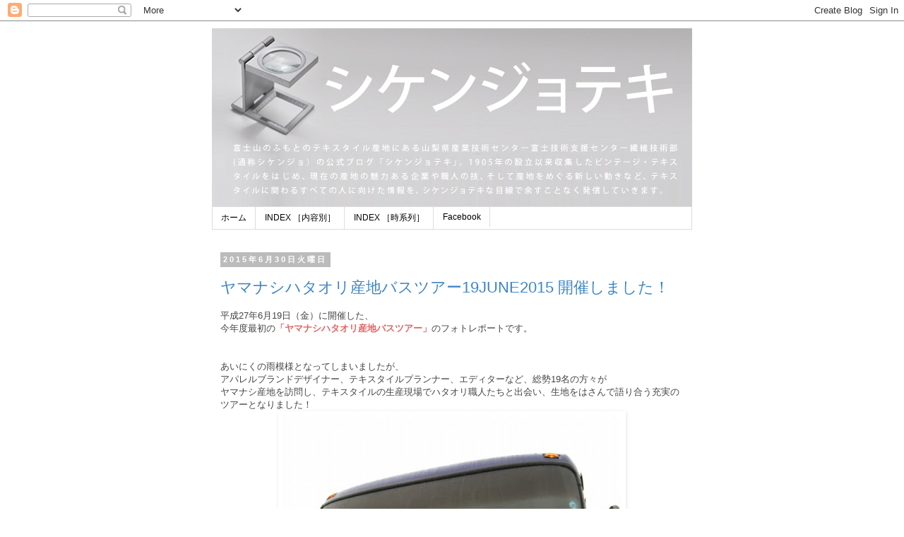

--- FILE ---
content_type: text/html; charset=UTF-8
request_url: https://shikenjyo.blogspot.com/2015/06/
body_size: 31311
content:
<!DOCTYPE html>
<html class='v2' dir='ltr' lang='ja'>
<head>
<link href='https://www.blogger.com/static/v1/widgets/335934321-css_bundle_v2.css' rel='stylesheet' type='text/css'/>
<meta content='width=1100' name='viewport'/>
<meta content='text/html; charset=UTF-8' http-equiv='Content-Type'/>
<meta content='blogger' name='generator'/>
<link href='https://shikenjyo.blogspot.com/favicon.ico' rel='icon' type='image/x-icon'/>
<link href='https://shikenjyo.blogspot.com/2015/06/' rel='canonical'/>
<link rel="alternate" type="application/atom+xml" title="シケンジョテキ - Atom" href="https://shikenjyo.blogspot.com/feeds/posts/default" />
<link rel="alternate" type="application/rss+xml" title="シケンジョテキ - RSS" href="https://shikenjyo.blogspot.com/feeds/posts/default?alt=rss" />
<link rel="service.post" type="application/atom+xml" title="シケンジョテキ - Atom" href="https://www.blogger.com/feeds/1570551856314385775/posts/default" />
<!--Can't find substitution for tag [blog.ieCssRetrofitLinks]-->
<meta content='https://shikenjyo.blogspot.com/2015/06/' property='og:url'/>
<meta content='シケンジョテキ' property='og:title'/>
<meta content='富士山のふもとのテキスタイル産地にある山梨県産業技術センター富士技術支援センター繊維技術部（通称：シケンジョ）の公式ブログ「シケンジョテキ」。
1905年の設立以来収集したビンテージテキスタイルをはじめ、現在の産地の魅力ある企業や職人の技、そして産地をめぐる新しい動きなど、テキスタイルに関わるすべての人に向けた情報を、シケンジョテキな目線で余すことなく発信していきます。' property='og:description'/>
<title>シケンジョテキ: 6月 2015</title>
<style id='page-skin-1' type='text/css'><!--
/*
-----------------------------------------------
Blogger Template Style
Name:     Simple
Designer: Blogger
URL:      www.blogger.com
----------------------------------------------- */
/* Content
----------------------------------------------- */
body {
font: normal normal 12px 'Trebuchet MS', Trebuchet, Verdana, sans-serif;
color: #666666;
background: #ffffff none no-repeat scroll center center;
padding: 0 0 0 0;
}
html body .region-inner {
min-width: 0;
max-width: 100%;
width: auto;
}
h2 {
font-size: 22px;
}
a:link {
text-decoration:none;
color: #3d85c6;
}
a:visited {
text-decoration:none;
color: #5d9bbb;
}
a:hover {
text-decoration:underline;
color: #ff32a9;
}
.body-fauxcolumn-outer .fauxcolumn-inner {
background: transparent none repeat scroll top left;
_background-image: none;
}
.body-fauxcolumn-outer .cap-top {
position: absolute;
z-index: 1;
height: 400px;
width: 100%;
}
.body-fauxcolumn-outer .cap-top .cap-left {
width: 100%;
background: transparent none repeat-x scroll top left;
_background-image: none;
}
.content-outer {
-moz-box-shadow: 0 0 0 rgba(0, 0, 0, .15);
-webkit-box-shadow: 0 0 0 rgba(0, 0, 0, .15);
-goog-ms-box-shadow: 0 0 0 #333333;
box-shadow: 0 0 0 rgba(0, 0, 0, .15);
margin-bottom: 1px;
}
.content-inner {
padding: 10px 40px;
}
.content-inner {
background-color: #ffffff;
}
/* Header
----------------------------------------------- */
.header-outer {
background: transparent none repeat-x scroll 0 -400px;
_background-image: none;
}
.Header h1 {
font: normal normal 128px Arial, Tahoma, Helvetica, FreeSans, sans-serif;
color: #000000;
text-shadow: 0 0 0 rgba(0, 0, 0, .2);
}
.Header h1 a {
color: #000000;
}
.Header .description {
font-size: 18px;
color: #444444;
}
.header-inner .Header .titlewrapper {
padding: 22px 0;
}
.header-inner .Header .descriptionwrapper {
padding: 0 0;
}
/* Tabs
----------------------------------------------- */
.tabs-inner .section:first-child {
border-top: 0 solid #dddddd;
}
.tabs-inner .section:first-child ul {
margin-top: -1px;
border-top: 1px solid #dddddd;
border-left: 1px solid #dddddd;
border-right: 1px solid #dddddd;
}
.tabs-inner .widget ul {
background: transparent none repeat-x scroll 0 -800px;
_background-image: none;
border-bottom: 1px solid #dddddd;
margin-top: 0;
margin-left: -30px;
margin-right: -30px;
}
.tabs-inner .widget li a {
display: inline-block;
padding: .6em 1em;
font: normal normal 12px 'Trebuchet MS', Trebuchet, Verdana, sans-serif;
color: #000000;
border-left: 1px solid #ffffff;
border-right: 1px solid #dddddd;
}
.tabs-inner .widget li:first-child a {
border-left: none;
}
.tabs-inner .widget li.selected a, .tabs-inner .widget li a:hover {
color: #000000;
background-color: #eeeeee;
text-decoration: none;
}
/* Columns
----------------------------------------------- */
.main-outer {
border-top: 0 solid #bbbbbb;
}
.fauxcolumn-left-outer .fauxcolumn-inner {
border-right: 1px solid #bbbbbb;
}
.fauxcolumn-right-outer .fauxcolumn-inner {
border-left: 1px solid #bbbbbb;
}
/* Headings
----------------------------------------------- */
div.widget > h2,
div.widget h2.title {
margin: 0 0 1em 0;
font: normal bold 11px 'Trebuchet MS',Trebuchet,Verdana,sans-serif;
color: #000000;
}
/* Widgets
----------------------------------------------- */
.widget .zippy {
color: #999999;
text-shadow: 2px 2px 1px rgba(0, 0, 0, .1);
}
.widget .popular-posts ul {
list-style: none;
}
/* Posts
----------------------------------------------- */
h2.date-header {
font: normal bold 11px Arial, Tahoma, Helvetica, FreeSans, sans-serif;
}
.date-header span {
background-color: #bbbbbb;
color: #ffffff;
padding: 0.4em;
letter-spacing: 3px;
margin: inherit;
}
.main-inner {
padding-top: 35px;
padding-bottom: 65px;
}
.main-inner .column-center-inner {
padding: 0 0;
}
.main-inner .column-center-inner .section {
margin: 0 1em;
}
.post {
margin: 0 0 45px 0;
}
h3.post-title, .comments h4 {
font: normal normal 22px 'Trebuchet MS',Trebuchet,Verdana,sans-serif;
margin: .75em 0 0;
}
.post-body {
font-size: 110%;
line-height: 1.4;
position: relative;
}
.post-body img, .post-body .tr-caption-container, .Profile img, .Image img,
.BlogList .item-thumbnail img {
padding: 2px;
background: #ffffff;
border: 1px solid #ffffff;
-moz-box-shadow: 1px 1px 5px rgba(0, 0, 0, .1);
-webkit-box-shadow: 1px 1px 5px rgba(0, 0, 0, .1);
box-shadow: 1px 1px 5px rgba(0, 0, 0, .1);
}
.post-body img, .post-body .tr-caption-container {
padding: 5px;
}
.post-body .tr-caption-container {
color: #666666;
}
.post-body .tr-caption-container img {
padding: 0;
background: transparent;
border: none;
-moz-box-shadow: 0 0 0 rgba(0, 0, 0, .1);
-webkit-box-shadow: 0 0 0 rgba(0, 0, 0, .1);
box-shadow: 0 0 0 rgba(0, 0, 0, .1);
}
.post-header {
margin: 0 0 1.5em;
line-height: 1.6;
font-size: 90%;
}
.post-footer {
margin: 20px -2px 0;
padding: 5px 10px;
color: #666666;
background-color: #eeeeee;
border-bottom: 1px solid #eeeeee;
line-height: 1.6;
font-size: 90%;
}
#comments .comment-author {
padding-top: 1.5em;
border-top: 1px solid #bbbbbb;
background-position: 0 1.5em;
}
#comments .comment-author:first-child {
padding-top: 0;
border-top: none;
}
.avatar-image-container {
margin: .2em 0 0;
}
#comments .avatar-image-container img {
border: 1px solid #ffffff;
}
/* Comments
----------------------------------------------- */
.comments .comments-content .icon.blog-author {
background-repeat: no-repeat;
background-image: url([data-uri]);
}
.comments .comments-content .loadmore a {
border-top: 1px solid #999999;
border-bottom: 1px solid #999999;
}
.comments .comment-thread.inline-thread {
background-color: #eeeeee;
}
.comments .continue {
border-top: 2px solid #999999;
}
/* Accents
---------------------------------------------- */
.section-columns td.columns-cell {
border-left: 1px solid #bbbbbb;
}
.blog-pager {
background: transparent url(//www.blogblog.com/1kt/simple/paging_dot.png) repeat-x scroll top center;
}
.blog-pager-older-link, .home-link,
.blog-pager-newer-link {
background-color: #ffffff;
padding: 5px;
}
.footer-outer {
border-top: 1px dashed #bbbbbb;
}
/* Mobile
----------------------------------------------- */
body.mobile  {
background-size: auto;
}
.mobile .body-fauxcolumn-outer {
background: transparent none repeat scroll top left;
}
.mobile .body-fauxcolumn-outer .cap-top {
background-size: 100% auto;
}
.mobile .content-outer {
-webkit-box-shadow: 0 0 3px rgba(0, 0, 0, .15);
box-shadow: 0 0 3px rgba(0, 0, 0, .15);
}
.mobile .tabs-inner .widget ul {
margin-left: 0;
margin-right: 0;
}
.mobile .post {
margin: 0;
}
.mobile .main-inner .column-center-inner .section {
margin: 0;
}
.mobile .date-header span {
padding: 0.1em 10px;
margin: 0 -10px;
}
.mobile h3.post-title {
margin: 0;
}
.mobile .blog-pager {
background: transparent none no-repeat scroll top center;
}
.mobile .footer-outer {
border-top: none;
}
.mobile .main-inner, .mobile .footer-inner {
background-color: #ffffff;
}
.mobile-index-contents {
color: #666666;
}
.mobile-link-button {
background-color: #3d85c6;
}
.mobile-link-button a:link, .mobile-link-button a:visited {
color: #ffffff;
}
.mobile .tabs-inner .section:first-child {
border-top: none;
}
.mobile .tabs-inner .PageList .widget-content {
background-color: #eeeeee;
color: #000000;
border-top: 1px solid #dddddd;
border-bottom: 1px solid #dddddd;
}
.mobile .tabs-inner .PageList .widget-content .pagelist-arrow {
border-left: 1px solid #dddddd;
}

--></style>
<style id='template-skin-1' type='text/css'><!--
body {
min-width: 760px;
}
.content-outer, .content-fauxcolumn-outer, .region-inner {
min-width: 760px;
max-width: 760px;
_width: 760px;
}
.main-inner .columns {
padding-left: 0px;
padding-right: 0px;
}
.main-inner .fauxcolumn-center-outer {
left: 0px;
right: 0px;
/* IE6 does not respect left and right together */
_width: expression(this.parentNode.offsetWidth -
parseInt("0px") -
parseInt("0px") + 'px');
}
.main-inner .fauxcolumn-left-outer {
width: 0px;
}
.main-inner .fauxcolumn-right-outer {
width: 0px;
}
.main-inner .column-left-outer {
width: 0px;
right: 100%;
margin-left: -0px;
}
.main-inner .column-right-outer {
width: 0px;
margin-right: -0px;
}
#layout {
min-width: 0;
}
#layout .content-outer {
min-width: 0;
width: 800px;
}
#layout .region-inner {
min-width: 0;
width: auto;
}
body#layout div.add_widget {
padding: 8px;
}
body#layout div.add_widget a {
margin-left: 32px;
}
--></style>
<script type='text/javascript'>
        (function(i,s,o,g,r,a,m){i['GoogleAnalyticsObject']=r;i[r]=i[r]||function(){
        (i[r].q=i[r].q||[]).push(arguments)},i[r].l=1*new Date();a=s.createElement(o),
        m=s.getElementsByTagName(o)[0];a.async=1;a.src=g;m.parentNode.insertBefore(a,m)
        })(window,document,'script','https://www.google-analytics.com/analytics.js','ga');
        ga('create', 'UA-61162119-1', 'auto', 'blogger');
        ga('blogger.send', 'pageview');
      </script>
<link href='https://www.blogger.com/dyn-css/authorization.css?targetBlogID=1570551856314385775&amp;zx=cb0b73bf-762e-40f7-bc6b-7a46b92526dc' media='none' onload='if(media!=&#39;all&#39;)media=&#39;all&#39;' rel='stylesheet'/><noscript><link href='https://www.blogger.com/dyn-css/authorization.css?targetBlogID=1570551856314385775&amp;zx=cb0b73bf-762e-40f7-bc6b-7a46b92526dc' rel='stylesheet'/></noscript>
<meta name='google-adsense-platform-account' content='ca-host-pub-1556223355139109'/>
<meta name='google-adsense-platform-domain' content='blogspot.com'/>

</head>
<body class='loading variant-simplysimple'>
<div class='navbar section' id='navbar' name='Navbar'><div class='widget Navbar' data-version='1' id='Navbar1'><script type="text/javascript">
    function setAttributeOnload(object, attribute, val) {
      if(window.addEventListener) {
        window.addEventListener('load',
          function(){ object[attribute] = val; }, false);
      } else {
        window.attachEvent('onload', function(){ object[attribute] = val; });
      }
    }
  </script>
<div id="navbar-iframe-container"></div>
<script type="text/javascript" src="https://apis.google.com/js/platform.js"></script>
<script type="text/javascript">
      gapi.load("gapi.iframes:gapi.iframes.style.bubble", function() {
        if (gapi.iframes && gapi.iframes.getContext) {
          gapi.iframes.getContext().openChild({
              url: 'https://www.blogger.com/navbar/1570551856314385775?origin\x3dhttps://shikenjyo.blogspot.com',
              where: document.getElementById("navbar-iframe-container"),
              id: "navbar-iframe"
          });
        }
      });
    </script><script type="text/javascript">
(function() {
var script = document.createElement('script');
script.type = 'text/javascript';
script.src = '//pagead2.googlesyndication.com/pagead/js/google_top_exp.js';
var head = document.getElementsByTagName('head')[0];
if (head) {
head.appendChild(script);
}})();
</script>
</div></div>
<div class='body-fauxcolumns'>
<div class='fauxcolumn-outer body-fauxcolumn-outer'>
<div class='cap-top'>
<div class='cap-left'></div>
<div class='cap-right'></div>
</div>
<div class='fauxborder-left'>
<div class='fauxborder-right'></div>
<div class='fauxcolumn-inner'>
</div>
</div>
<div class='cap-bottom'>
<div class='cap-left'></div>
<div class='cap-right'></div>
</div>
</div>
</div>
<div class='content'>
<div class='content-fauxcolumns'>
<div class='fauxcolumn-outer content-fauxcolumn-outer'>
<div class='cap-top'>
<div class='cap-left'></div>
<div class='cap-right'></div>
</div>
<div class='fauxborder-left'>
<div class='fauxborder-right'></div>
<div class='fauxcolumn-inner'>
</div>
</div>
<div class='cap-bottom'>
<div class='cap-left'></div>
<div class='cap-right'></div>
</div>
</div>
</div>
<div class='content-outer'>
<div class='content-cap-top cap-top'>
<div class='cap-left'></div>
<div class='cap-right'></div>
</div>
<div class='fauxborder-left content-fauxborder-left'>
<div class='fauxborder-right content-fauxborder-right'></div>
<div class='content-inner'>
<header>
<div class='header-outer'>
<div class='header-cap-top cap-top'>
<div class='cap-left'></div>
<div class='cap-right'></div>
</div>
<div class='fauxborder-left header-fauxborder-left'>
<div class='fauxborder-right header-fauxborder-right'></div>
<div class='region-inner header-inner'>
<div class='header section' id='header' name='ヘッダー'><div class='widget Header' data-version='1' id='Header1'>
<div id='header-inner'>
<a href='https://shikenjyo.blogspot.com/' style='display: block'>
<img alt='シケンジョテキ' height='253px; ' id='Header1_headerimg' src='https://blogger.googleusercontent.com/img/b/R29vZ2xl/AVvXsEh_47QgzETfRtZbGQUZpsy4JKpEBhffLUOnpV0-eKXtKoG0NQBQse6zrSugsjUpcPAQsmcrVso1EaA0iMnmh0QYSydtLu2XIjWQJHwJBrAmUQvcxX8RVrqpNlyEXv77XZma4yYgBhX9Gw/s1600/%25E3%2583%2598%25E3%2583%2583%25E3%2583%2580%25E3%2583%25BC_%25E3%2582%25B7%25E3%2582%25B1%25E3%2583%25B3%25E3%2582%25B8%25E3%2583%25A7%25E3%2583%2586%25E3%2582%25AD_20170501.jpg' style='display: block' width='680px; '/>
</a>
</div>
</div></div>
</div>
</div>
<div class='header-cap-bottom cap-bottom'>
<div class='cap-left'></div>
<div class='cap-right'></div>
</div>
</div>
</header>
<div class='tabs-outer'>
<div class='tabs-cap-top cap-top'>
<div class='cap-left'></div>
<div class='cap-right'></div>
</div>
<div class='fauxborder-left tabs-fauxborder-left'>
<div class='fauxborder-right tabs-fauxborder-right'></div>
<div class='region-inner tabs-inner'>
<div class='tabs section' id='crosscol' name='Cross-Column'><div class='widget PageList' data-version='1' id='PageList1'>
<h2>ページ</h2>
<div class='widget-content'>
<ul>
<li>
<a href='https://shikenjyo.blogspot.com/'>ホーム</a>
</li>
<li>
<a href='https://shikenjyo.blogspot.com/p/achive.html'>INDEX &#65339;内容別&#65341;</a>
</li>
<li>
<a href='https://shikenjyo.blogspot.com/p/blog-page_28.html'>INDEX &#65339;時系列&#65341;</a>
</li>
<li>
<a href='https://shikenjyo.blogspot.com/p/facebook.html'>Facebook </a>
</li>
</ul>
<div class='clear'></div>
</div>
</div></div>
<div class='tabs no-items section' id='crosscol-overflow' name='Cross-Column 2'></div>
</div>
</div>
<div class='tabs-cap-bottom cap-bottom'>
<div class='cap-left'></div>
<div class='cap-right'></div>
</div>
</div>
<div class='main-outer'>
<div class='main-cap-top cap-top'>
<div class='cap-left'></div>
<div class='cap-right'></div>
</div>
<div class='fauxborder-left main-fauxborder-left'>
<div class='fauxborder-right main-fauxborder-right'></div>
<div class='region-inner main-inner'>
<div class='columns fauxcolumns'>
<div class='fauxcolumn-outer fauxcolumn-center-outer'>
<div class='cap-top'>
<div class='cap-left'></div>
<div class='cap-right'></div>
</div>
<div class='fauxborder-left'>
<div class='fauxborder-right'></div>
<div class='fauxcolumn-inner'>
</div>
</div>
<div class='cap-bottom'>
<div class='cap-left'></div>
<div class='cap-right'></div>
</div>
</div>
<div class='fauxcolumn-outer fauxcolumn-left-outer'>
<div class='cap-top'>
<div class='cap-left'></div>
<div class='cap-right'></div>
</div>
<div class='fauxborder-left'>
<div class='fauxborder-right'></div>
<div class='fauxcolumn-inner'>
</div>
</div>
<div class='cap-bottom'>
<div class='cap-left'></div>
<div class='cap-right'></div>
</div>
</div>
<div class='fauxcolumn-outer fauxcolumn-right-outer'>
<div class='cap-top'>
<div class='cap-left'></div>
<div class='cap-right'></div>
</div>
<div class='fauxborder-left'>
<div class='fauxborder-right'></div>
<div class='fauxcolumn-inner'>
</div>
</div>
<div class='cap-bottom'>
<div class='cap-left'></div>
<div class='cap-right'></div>
</div>
</div>
<!-- corrects IE6 width calculation -->
<div class='columns-inner'>
<div class='column-center-outer'>
<div class='column-center-inner'>
<div class='main section' id='main' name='メイン'><div class='widget Blog' data-version='1' id='Blog1'>
<div class='blog-posts hfeed'>

          <div class="date-outer">
        
<h2 class='date-header'><span>2015年6月30日火曜日</span></h2>

          <div class="date-posts">
        
<div class='post-outer'>
<div class='post hentry uncustomized-post-template' itemprop='blogPost' itemscope='itemscope' itemtype='http://schema.org/BlogPosting'>
<meta content='https://blogger.googleusercontent.com/img/b/R29vZ2xl/AVvXsEjBWviqithyJcFYQqY8uM8Dx5N4895d4xYBsxss1Uw971Y6JjN26Mf99hdsFgZe0WUdlyQeRc6VzN5U0EJA6cjLINrOQS68qnJYoFZBn99RAGDtW02v0vJDwTdMoMOQNvZxcHYMo2Y6Ge4/s640/s-%25E5%2586%2599%25E7%259C%259F+2015-06-19+10+08+59.jpg' itemprop='image_url'/>
<meta content='1570551856314385775' itemprop='blogId'/>
<meta content='4532139445078984758' itemprop='postId'/>
<a name='4532139445078984758'></a>
<h3 class='post-title entry-title' itemprop='name'>
<a href='https://shikenjyo.blogspot.com/2015/06/19june2015.html'>ヤマナシハタオリ産地バスツアー19JUNE2015 開催しました&#65281;</a>
</h3>
<div class='post-header'>
<div class='post-header-line-1'></div>
</div>
<div class='post-body entry-content' id='post-body-4532139445078984758' itemprop='description articleBody'>
<span style="color: #444444;">平成27年6月19日&#65288;金&#65289;に開催した&#12289;</span><br />
<span style="color: #444444;">今年度最初の</span><span style="color: #e06666;"><b>&#12300;ヤマナシハタオリ産地バスツアー&#12301;</b></span><span style="color: #444444;">のフォトレポートです&#12290;</span><br />
<br />
<span style="color: #444444;"></span>
<span style="color: #444444;">
</span>
<br />
<div style="text-align: left;">
<span style="color: #444444;">あいにくの雨模様となってしまいましたが&#12289;</span><br />
<span style="color: #444444;">アパレルブランドデザイナー&#12289;テキスタイルプランナー&#12289;エディターなど&#12289;総勢19名の方々が</span><br />
<span style="color: #444444;">ヤマナシ産地を訪問し&#12289;テキスタイルの生産現場でハタオリ職人たちと出会い&#12289;生地をはさんで語り合う充実のツアーとなりました&#65281;</span><br />
<div class="separator" style="clear: both; text-align: center;">
<span style="color: #444444;"><a href="https://blogger.googleusercontent.com/img/b/R29vZ2xl/AVvXsEjBWviqithyJcFYQqY8uM8Dx5N4895d4xYBsxss1Uw971Y6JjN26Mf99hdsFgZe0WUdlyQeRc6VzN5U0EJA6cjLINrOQS68qnJYoFZBn99RAGDtW02v0vJDwTdMoMOQNvZxcHYMo2Y6Ge4/s1600/s-%25E5%2586%2599%25E7%259C%259F+2015-06-19+10+08+59.jpg" imageanchor="1" style="margin-left: 1em; margin-right: 1em;"><img border="0" height="640" src="https://blogger.googleusercontent.com/img/b/R29vZ2xl/AVvXsEjBWviqithyJcFYQqY8uM8Dx5N4895d4xYBsxss1Uw971Y6JjN26Mf99hdsFgZe0WUdlyQeRc6VzN5U0EJA6cjLINrOQS68qnJYoFZBn99RAGDtW02v0vJDwTdMoMOQNvZxcHYMo2Y6Ge4/s640/s-%25E5%2586%2599%25E7%259C%259F+2015-06-19+10+08+59.jpg" width="480" /></a></span></div>
<span style="color: #444444;"><br />新宿を朝9時に出発したバス内では&#12289;いつものようにオフィシャルガイドブックを使ったミニレクチャーを開催&#12290;産地の概要や織機の基礎知識を学びつつ&#12289;</span><span style="color: #444444;">山梨へと向かいました&#12290;</span><br />
<span style="color: #444444;"><br /></span>
<span style="color: #444444;">最初の訪問先は西桂町にある&#12289;傘地と婦人服地を織る</span><b><span style="color: #e06666;">(株)槙田商店</span></b><span style="color: #444444;">&#12290;</span></div>
<span style="color: #444444;">
</span>

<br />
<div class="separator" style="clear: both; text-align: center;">
<a href="https://blogger.googleusercontent.com/img/b/R29vZ2xl/AVvXsEhiOQR2vzLauqXpi5Php12mMJXjI1czsKmm0m0QBqTtI8-N0sjpwCRob8Zh8X1e0_jB2airBFdWujUl6uj4itSrG8ONZ0BslNMy18N0c-VPJxzbTOyiBGILiK3hXrTSlCbKE2fmpgsyV5k/s1600/s-%25E5%2586%2599%25E7%259C%259F+2015-06-19+11+11+47.jpg" imageanchor="1" style="clear: left; float: left; margin-bottom: 1em; margin-right: 1em;"><img border="0" height="480" src="https://blogger.googleusercontent.com/img/b/R29vZ2xl/AVvXsEhiOQR2vzLauqXpi5Php12mMJXjI1czsKmm0m0QBqTtI8-N0sjpwCRob8Zh8X1e0_jB2airBFdWujUl6uj4itSrG8ONZ0BslNMy18N0c-VPJxzbTOyiBGILiK3hXrTSlCbKE2fmpgsyV5k/s640/s-%25E5%2586%2599%25E7%259C%259F+2015-06-19+11+11+47.jpg" width="640" /></a></div>
<br />
<br />
<div class="separator" style="clear: both; text-align: left;">
<span style="color: #444444;">上の写真は&#12289;傘生地を織るジャカード織機を上から見下ろしたところです&#12290;</span></div>
<div class="separator" style="clear: both; text-align: left;">
<span style="color: #444444;"><br /></span></div>
<br />
<div class="separator" style="clear: both; text-align: center;">
<a href="https://blogger.googleusercontent.com/img/b/R29vZ2xl/AVvXsEgMwqoeALpCO9xIHnm28CjF3LWSH5iqk_egFsyGaEisawyzMbT7XaUy2mfcddwE8yUet_9OBrOkKpfuEEMHziR9kJn1g0HZDT84L9D2ltn7TfGY4svZCaBh_P5AQFTXvoveVLV9TTMAXFo/s1600/s-DSC_7056.jpg" imageanchor="1" style="clear: left; float: left; margin-bottom: 1em; margin-right: 1em;"><img border="0" height="424" src="https://blogger.googleusercontent.com/img/b/R29vZ2xl/AVvXsEgMwqoeALpCO9xIHnm28CjF3LWSH5iqk_egFsyGaEisawyzMbT7XaUy2mfcddwE8yUet_9OBrOkKpfuEEMHziR9kJn1g0HZDT84L9D2ltn7TfGY4svZCaBh_P5AQFTXvoveVLV9TTMAXFo/s640/s-DSC_7056.jpg" width="640" /></a></div>
<br />
<br />
<br />
<div class="separator" style="clear: both; text-align: left;">
<span style="color: #444444;">ジャカード柄が織り上げられている現場&#12290;<br /><br />1万本以上の経糸が整然と並び&#12289;そこに緯糸が1本1本織り込まれて柄を生み出していきます&#12290;<br /><br />業界用語でこのカメラポジションを&#12300;織り前&#12301;といいます&#12290;</span></div>
<div class="separator" style="clear: both; text-align: left;">
<br /></div>
<br />
<div class="separator" style="clear: both; text-align: center;">
<a href="https://blogger.googleusercontent.com/img/b/R29vZ2xl/AVvXsEiPJz_BESVl5InBV-L927yU6DtMFYX7h3845pOCuFSN5eroTVXfBAL2rNaHeCmfjHKBHROcawv2zq_B607FMK1cP3_nqZoKxbcd-n1yofnEEhuB8H-V-bUhuX20jKBm7bvA4VqPm4NA_AU/s1600/s-%25E5%2586%2599%25E7%259C%259F+2015-06-19+11+14+16.jpg" imageanchor="1" style="clear: left; float: left; margin-bottom: 1em; margin-right: 1em;"><img border="0" height="480" src="https://blogger.googleusercontent.com/img/b/R29vZ2xl/AVvXsEiPJz_BESVl5InBV-L927yU6DtMFYX7h3845pOCuFSN5eroTVXfBAL2rNaHeCmfjHKBHROcawv2zq_B607FMK1cP3_nqZoKxbcd-n1yofnEEhuB8H-V-bUhuX20jKBm7bvA4VqPm4NA_AU/s640/s-%25E5%2586%2599%25E7%259C%259F+2015-06-19+11+14+16.jpg" width="640" /></a></div>
<br />
<br />
<br />
<div class="separator" style="clear: both; text-align: left;">
<span style="color: #444444;">ちょうど経糸を新しい色のものに繋ぎかえる&#12300;撚り付け&#12301;工程が行われていました&#12290;</span></div>
<div class="separator" style="clear: both; text-align: left;">
<br style="color: #444444;" /></div>
<span style="color: #444444;">上の写真の左側にある</span><b><span style="color: #bf9000;">ベージュ色の経糸</span></b><span style="color: #444444;">に&#12289;右下に見える<b>黒い経糸</b>をつないでいるところです&#12290;</span><br />
<span style="color: #444444;">何時間もかけて&#12289;１万本以上の糸をつなぐ作業が行われます&#12290;</span><br />
<br />
<div class="separator" style="clear: both; text-align: left;">
<span style="color: #444444;"><br /></span></div>
<div class="separator" style="clear: both; text-align: left;">
<span style="color: #444444;">工場のあとは&#12289;企画室へ&#12290;</span></div>
<div class="separator" style="clear: both; text-align: left;">
<span style="color: #444444;"><br /></span></div>
<div class="separator" style="clear: both; text-align: left;">
<span style="color: #444444;">６代目の槇田哲也さん&#65288;写真左&#65289;がガイド役&#12290;哲也さんは婦人服地部門を担当しています&#12290;</span></div>
<br />
<div class="separator" style="clear: both; text-align: center;">
<a href="https://blogger.googleusercontent.com/img/b/R29vZ2xl/AVvXsEgmGpDrTHacTE3tbMG7h0iPuW7UYT65Kyl6x2sbHezLxcZ_1xTjF_wwbfXAoo8w4QvOE2bD9biyX-YO0iL8aE3Aw1Jd-YuuKNwRflAZIgdF4S7nrpEMu_yPsR_tCsMxAlLZFFHBCJsjnBU/s1600/s-%25E5%2586%2599%25E7%259C%259F+2015-06-19+11+22+29.jpg" imageanchor="1" style="clear: left; float: left; margin-bottom: 1em; margin-right: 1em;"><img border="0" height="480" src="https://blogger.googleusercontent.com/img/b/R29vZ2xl/AVvXsEgmGpDrTHacTE3tbMG7h0iPuW7UYT65Kyl6x2sbHezLxcZ_1xTjF_wwbfXAoo8w4QvOE2bD9biyX-YO0iL8aE3Aw1Jd-YuuKNwRflAZIgdF4S7nrpEMu_yPsR_tCsMxAlLZFFHBCJsjnBU/s640/s-%25E5%2586%2599%25E7%259C%259F+2015-06-19+11+22+29.jpg" width="640" /></a></div>
<br />
<br />
<br />
<div class="separator" style="clear: both; text-align: left;">
<br /></div>
<div class="separator" style="clear: both; text-align: center;">
<a href="https://blogger.googleusercontent.com/img/b/R29vZ2xl/AVvXsEjnINvRjZQ4Dg94_5vNgtK9I9m76q0253x4-a6oTil1QvyVPMeKs2kB-6LYuEFWebbitlrQO1Yw6egkJ5Jda-i9ezMG1UM0uHuyhOy2dWrcqIQFb3-DbPG17fS5sbTfSTZb4czFc1OZ-uE/s1600/s-DSC_7037.jpg" imageanchor="1" style="margin-left: 1em; margin-right: 1em; text-align: center;"><img border="0" height="640" src="https://blogger.googleusercontent.com/img/b/R29vZ2xl/AVvXsEjnINvRjZQ4Dg94_5vNgtK9I9m76q0253x4-a6oTil1QvyVPMeKs2kB-6LYuEFWebbitlrQO1Yw6egkJ5Jda-i9ezMG1UM0uHuyhOy2dWrcqIQFb3-DbPG17fS5sbTfSTZb4czFc1OZ-uE/s640/s-DSC_7037.jpg" width="424" /></a></div>
<br />
<span style="color: #444444;">槙田商店の所蔵する19世紀の貴重な資料はいつも大人気です&#12290;</span><br />
<span style="color: #444444;"><br /></span><span style="color: #444444;"><br /></span>
<span style="color: #444444;"><br /></span>
<br />
<div class="separator" style="clear: both; text-align: center;">
<a href="https://blogger.googleusercontent.com/img/b/R29vZ2xl/AVvXsEhZcvHUqKdMUw_N3O9wDGw0MdnZgvrxWPw1ZNQanRC_K1bSYhi9gi4INV5f3qJBOY3zHuHm_1qdtsM18EZ4C0yEvXXLfXF5MvlYEkyAOxpsBXOjvucuEgaw0ozOKVL5L2QZN8Z6eiHBc08/s1600/s-DSC_7053.jpg" imageanchor="1" style="clear: left; float: left; margin-bottom: 1em; margin-right: 1em;"><img border="0" height="424" src="https://blogger.googleusercontent.com/img/b/R29vZ2xl/AVvXsEhZcvHUqKdMUw_N3O9wDGw0MdnZgvrxWPw1ZNQanRC_K1bSYhi9gi4INV5f3qJBOY3zHuHm_1qdtsM18EZ4C0yEvXXLfXF5MvlYEkyAOxpsBXOjvucuEgaw0ozOKVL5L2QZN8Z6eiHBc08/s640/s-DSC_7053.jpg" width="640" /></a></div>
<br />
<div class="separator" style="clear: both; text-align: left;">
<span style="color: #444444;">そして職人の幡野さんによる華麗な&#12300;包丁&#12301;さばき&#12290;</span></div>
<div class="separator" style="clear: both; text-align: left;">
<span style="color: #444444;"><br /></span></div>
<div class="separator" style="clear: both;">
<span style="color: #444444;">この&#12300;包丁&#12301;は&#12289;革の裁断の現場で&#12300;革切り&#12301;と呼ばれているものだそうです&#12290;</span></div>
<div>
<span style="color: #444444;"><br /></span></div>
<div class="separator" style="clear: both; text-align: left;">
<span style="color: #444444;">&#12300;A&#12301;の形をした木型が生地に当てられ&#12289;<br />鋭い刃を持つ&#12300;包丁&#12301;で生地は鮮やかに裁断されていきます&#12290;</span></div>
<div class="separator" style="clear: both; text-align: left;">
<span style="color: #444444;"><br /></span></div>
<div class="separator" style="clear: both; text-align: left;">
<br /></div>
<div class="separator" style="clear: both; text-align: left;">
<span style="color: #444444;">電子ジャカードの近代的な工場で織られた生地も&#12289;</span></div>
<div class="separator" style="clear: both; text-align: left;">
<span style="color: #444444;">傘にするには</span><span style="color: #444444;">職人の手仕事が必要になります&#12290;</span></div>
<div class="separator" style="clear: both; text-align: left;">
<span style="color: #444444;"><br /></span></div>
<div class="separator" style="clear: both; text-align: left;">
<span style="color: #444444;"><br /></span></div>
<div class="separator" style="clear: both; text-align: left;">
<span style="color: #444444;"><br /></span></div>
<div class="separator" style="clear: both; text-align: left;">
<span style="color: #444444;">そして次の訪問先は&#12289;歩いて行けるくらい近所にある</span><span style="color: #e06666;"><b>武藤&#65288;株&#65289;</b></span><span style="color: #444444;">さん&#12290;</span></div>
<br />
<div class="separator" style="clear: both; text-align: center;">
<a href="https://blogger.googleusercontent.com/img/b/R29vZ2xl/AVvXsEhPCWF06xZvWvT0y7vOkuS0F-lIWjhRKyajYN79grNg48ztk05m1WmSaNZKPHySqSgmZS_fhjQhXMyoxnopN_JnBXQT7uRoJlABbb0JD6TjMALbYsPYUGhewVUaj2D9kLrM9wVGLp48Yy0/s1600/s-%25E5%2586%2599%25E7%259C%259F+2015-06-19+12+12+18.jpg" imageanchor="1" style="clear: left; float: left; margin-bottom: 1em; margin-right: 1em;"><img border="0" height="480" src="https://blogger.googleusercontent.com/img/b/R29vZ2xl/AVvXsEhPCWF06xZvWvT0y7vOkuS0F-lIWjhRKyajYN79grNg48ztk05m1WmSaNZKPHySqSgmZS_fhjQhXMyoxnopN_JnBXQT7uRoJlABbb0JD6TjMALbYsPYUGhewVUaj2D9kLrM9wVGLp48Yy0/s640/s-%25E5%2586%2599%25E7%259C%259F+2015-06-19+12+12+18.jpg" width="640" /></a></div>
<br />
<br />
<br />
<div class="separator" style="clear: both; text-align: left;">
<span style="color: #444444;">すぐ近所の機屋さんですが&#12289;作っている生地はまったく違います&#12290;</span></div>
<div class="separator" style="clear: both; text-align: left;">
<span style="color: #444444;"><br /></span></div>
<div class="separator" style="clear: both; text-align: left;">
<span style="color: #444444;">高密度なポリエステル繊維による傘地を得意とする&#65288;株&#65289;槙田商店に対し&#12289;</span></div>
<div class="separator" style="clear: both; text-align: left;">
<span style="color: #444444;">武藤&#65288;株&#65289;では</span><span style="color: #444444;">繊細な天然素材でふわりと軽いストールを作っています&#12290;</span></div>
<div class="separator" style="clear: both; text-align: left;">
<span style="color: #444444;"><br /></span></div>
<br />
<div class="separator" style="clear: both; text-align: center;">
<a href="https://blogger.googleusercontent.com/img/b/R29vZ2xl/AVvXsEjp2kTBBDePlp4NnzSwoHIzZ9L70yr5pfMLRrcO4zJ5MnpfsvRfwSPbd319Enulo2yQPANWh1Q03bstrMFKgYt1gx5L8gpRgpEQhQhkVnCJfMeYveBN_vIESTrrrw0kU6ZCqKRmCE4ViHA/s1600/s-%25E5%2586%2599%25E7%259C%259F+2015-06-19+12+02+27.jpg" imageanchor="1" style="clear: left; float: left; margin-bottom: 1em; margin-right: 1em;"><img border="0" height="480" src="https://blogger.googleusercontent.com/img/b/R29vZ2xl/AVvXsEjp2kTBBDePlp4NnzSwoHIzZ9L70yr5pfMLRrcO4zJ5MnpfsvRfwSPbd319Enulo2yQPANWh1Q03bstrMFKgYt1gx5L8gpRgpEQhQhkVnCJfMeYveBN_vIESTrrrw0kU6ZCqKRmCE4ViHA/s640/s-%25E5%2586%2599%25E7%259C%259F+2015-06-19+12+02+27.jpg" width="640" /></a></div>
<br />
<br />
<br />
<div class="separator" style="clear: both; text-align: left;">
<span style="color: #444444;">この</span><b><span style="color: #e06666;">&#12300;波動エンジン&#12301;</span></b><span style="color: #444444;">のような巨大な機械は&#12289;経糸の準備をするための整経機&#12290;</span></div>
<div class="separator" style="clear: both; text-align: left;">
<span style="color: #444444;"><br />必要な本数&#12289;長さの経糸を直径７メートルものドラムに巻いてから&#12289;ビームと呼ばれる&#12289;いわば巨大な糸巻きボビンに巻き返します&#12290;</span></div>
<br />
<div class="separator" style="clear: both; text-align: center;">
<a href="https://blogger.googleusercontent.com/img/b/R29vZ2xl/AVvXsEiX7SqwaC-vSibLTDCLlVTegFsHvZI63wXjYQp9dvjw-gBuOZZ1DAEc9POeLMMyZjXFJBb1xFbBZo0eDI3I0ix4hGwaH6atx8ph1X1zi4lLE9LVzhxcnaGjcz1g2i-bDTplIp8gnFL9U0E/s1600/s-%25E5%2586%2599%25E7%259C%259F+2015-06-19+12+00+26.jpg" imageanchor="1" style="clear: left; float: left; margin-bottom: 1em; margin-right: 1em;"><img border="0" height="480" src="https://blogger.googleusercontent.com/img/b/R29vZ2xl/AVvXsEiX7SqwaC-vSibLTDCLlVTegFsHvZI63wXjYQp9dvjw-gBuOZZ1DAEc9POeLMMyZjXFJBb1xFbBZo0eDI3I0ix4hGwaH6atx8ph1X1zi4lLE9LVzhxcnaGjcz1g2i-bDTplIp8gnFL9U0E/s640/s-%25E5%2586%2599%25E7%259C%259F+2015-06-19+12+00+26.jpg" width="640" /></a></div>
<br />
<div class="separator" style="clear: both; text-align: center;">
<a href="https://blogger.googleusercontent.com/img/b/R29vZ2xl/AVvXsEjngbjT0SPFQFilBHR6VuT4BzjI8u0G9s_da6A56_YGA4j5Dc_DMZimqirxbQiZdM-swXDmNaPYB5pbKGmEwSnWpZ6ndLeAVRkVIWPoZKjZAnlTvsUa7GqazMXTjz6R_4swU9Ve7gYNlhY/s1600/s-%25E5%2586%2599%25E7%259C%259F+2015-06-19+12+00+09.jpg" imageanchor="1" style="clear: left; float: left; margin-bottom: 1em; margin-right: 1em;"><img border="0" height="480" src="https://blogger.googleusercontent.com/img/b/R29vZ2xl/AVvXsEjngbjT0SPFQFilBHR6VuT4BzjI8u0G9s_da6A56_YGA4j5Dc_DMZimqirxbQiZdM-swXDmNaPYB5pbKGmEwSnWpZ6ndLeAVRkVIWPoZKjZAnlTvsUa7GqazMXTjz6R_4swU9Ve7gYNlhY/s640/s-%25E5%2586%2599%25E7%259C%259F+2015-06-19+12+00+09.jpg" width="640" /></a></div>
<br />
<br />
<br />
<div class="separator" style="clear: both; text-align: left;">
<span style="color: #444444;">武藤&#65288;株&#65289;さんのシャットル&#12539;ドビー織機&#12290;</span></div>
<div class="separator" style="clear: both; text-align: left;">
<span style="color: #444444;"><br /></span></div>
<div class="separator" style="clear: both; text-align: left;">
<span style="color: #444444;">ゆっくりした速度で緯糸を織り込むことで&#12289;ふんわりとした風合いが生まれます&#12290;</span></div>
<div class="separator" style="clear: both; text-align: left;">
<span style="color: #444444;"><br /></span></div>
<div class="separator" style="clear: both; text-align: left;">
<span style="color: #444444;"><br /></span></div>
<br />
<div class="separator" style="clear: both; text-align: center;">
<a href="https://blogger.googleusercontent.com/img/b/R29vZ2xl/AVvXsEhQuCk6N-D0apeZoKU747yep0ZedIHx_LVe-truLa2_urv7Crx28oxoL0Gwr3IoIfvqpb-ufal1g3dT8A3e6hiH6-f-_3Juqid3V9wu5mfklwom4ayzUpYyHNkRP24Bh4NUdodE6KxVf3Y/s1600/s-DSC_7122.jpg" imageanchor="1" style="margin-left: 1em; margin-right: 1em;"><img border="0" height="640" src="https://blogger.googleusercontent.com/img/b/R29vZ2xl/AVvXsEhQuCk6N-D0apeZoKU747yep0ZedIHx_LVe-truLa2_urv7Crx28oxoL0Gwr3IoIfvqpb-ufal1g3dT8A3e6hiH6-f-_3Juqid3V9wu5mfklwom4ayzUpYyHNkRP24Bh4NUdodE6KxVf3Y/s640/s-DSC_7122.jpg" width="424" /></a></div>
<br />
<br />
<span style="color: #444444;">富士吉田市内の食事処&#12289;&#12300;源氏&#12301;でご当地グルメの&#12300;吉田のうどん&#12301;を食べ&#12289;午後の部へ&#12290;</span><br />
<div class="separator" style="clear: both; text-align: left;">
<br /></div>
<div class="separator" style="clear: both; text-align: left;">
<br /></div>
<span style="color: #444444;">紳士服の裏地を織っている</span><span style="color: #e06666;"><b>渡邊織物</b></span><span style="color: #444444;">さん&#12290;&nbsp;</span><br />
<span style="color: #444444;"><br /></span>
<span style="color: #444444;">繊細な経糸が整然と並んだ織機を操るのは&#12289;渡邊竜康さん&#65288;写真左&#65289;&#12290;</span><br />
<span style="color: #444444;"><br /></span><span style="color: #444444;">キズのない生地を生み出すためには&#12289;</span><span style="color: #444444;">あらゆるトラブルを未然に防ぐ</span><span style="color: #444444;">万全の気配りが必要です&#12290;</span><br />
<br />
<br />
<div class="separator" style="clear: both; text-align: center;">
<a href="https://blogger.googleusercontent.com/img/b/R29vZ2xl/AVvXsEjvji-jaXevH8KdmHyqnRwOf1aJTWKWv16q2mzIN4owuQZ7N7DuykCg_Op_0J19OaDzmq2t3V4141sN4v2Bf76-sOHAVKiR3UUzrX9QrhqlwQhPCU7we2jU3nLS_VNnJBuY2rIS0kuC9Do/s1600/s-DSC_7147.jpg" imageanchor="1" style="clear: left; float: left; margin-bottom: 1em; margin-right: 1em;"><img border="0" height="424" src="https://blogger.googleusercontent.com/img/b/R29vZ2xl/AVvXsEjvji-jaXevH8KdmHyqnRwOf1aJTWKWv16q2mzIN4owuQZ7N7DuykCg_Op_0J19OaDzmq2t3V4141sN4v2Bf76-sOHAVKiR3UUzrX9QrhqlwQhPCU7we2jU3nLS_VNnJBuY2rIS0kuC9Do/s640/s-DSC_7147.jpg" width="640" /></a></div>
<br />
<br />
<br />
<div class="separator" style="clear: both; text-align: left;">
<a href="https://blogger.googleusercontent.com/img/b/R29vZ2xl/AVvXsEhKgl4kjL5mM7RwSUCGE1vbaz4NnosuQdaZanbH7YN-10CDQnVXUW-5UWfAusiRDgHE10oiBX3DIarmsYYQ59iSq8cSNr9O9F2zzBRKzdTZV2h6Qkke-f-3-h38zLK4ngQou12yEnI8UEk/s1600/s-%25E5%2586%2599%25E7%259C%259F+2015-06-19+14+03+30.jpg" imageanchor="1" style="clear: left; display: inline !important; margin-bottom: 1em; margin-right: 1em; text-align: center;"><img border="0" height="480" src="https://blogger.googleusercontent.com/img/b/R29vZ2xl/AVvXsEhKgl4kjL5mM7RwSUCGE1vbaz4NnosuQdaZanbH7YN-10CDQnVXUW-5UWfAusiRDgHE10oiBX3DIarmsYYQ59iSq8cSNr9O9F2zzBRKzdTZV2h6Qkke-f-3-h38zLK4ngQou12yEnI8UEk/s640/s-%25E5%2586%2599%25E7%259C%259F+2015-06-19+14+03+30.jpg" width="640" /></a></div>
<br />
<div class="separator" style="clear: both; text-align: center;">
<a href="https://blogger.googleusercontent.com/img/b/R29vZ2xl/AVvXsEhDkHGuJtqb-C9xwQ-Pv6RxSLPKYRsrJtZFya20wNmmKZiT7GCrqT96RX5G1-wVU-aKVKTFB1pgcymr45TJC9LKyQ5nNLcLddxQCT4S25W-PYUCqo6uy4SBQIsPHC1lKtNYv_N-h_MdhOA/s1600/s-%25E5%2586%2599%25E7%259C%259F+2015-06-19+13+58+30.jpg" imageanchor="1" style="clear: left; float: left; margin-bottom: 1em; margin-right: 1em;"><img border="0" height="480" src="https://blogger.googleusercontent.com/img/b/R29vZ2xl/AVvXsEhDkHGuJtqb-C9xwQ-Pv6RxSLPKYRsrJtZFya20wNmmKZiT7GCrqT96RX5G1-wVU-aKVKTFB1pgcymr45TJC9LKyQ5nNLcLddxQCT4S25W-PYUCqo6uy4SBQIsPHC1lKtNYv_N-h_MdhOA/s640/s-%25E5%2586%2599%25E7%259C%259F+2015-06-19+13+58+30.jpg" width="640" /></a></div>
<br />
<div class="separator" style="clear: both; text-align: center;">
<a href="https://blogger.googleusercontent.com/img/b/R29vZ2xl/AVvXsEjGtwzHkYI86zv_ipcH72XJL5-VpdOPgv_VK7lrqifNmMxVPQr2cp98SJDjPvztMkNgIShls3nq7pgviwpZT2x0cAOxAF_LneWpmW7TTNvgDbBadOecxW759OXBLoNnYswBsCI6cD9-M1Y/s1600/s-%25E5%2586%2599%25E7%259C%259F+2015-06-19+14+02+36.jpg" imageanchor="1" style="clear: left; float: left; margin-bottom: 1em; margin-right: 1em;"><img border="0" height="480" src="https://blogger.googleusercontent.com/img/b/R29vZ2xl/AVvXsEjGtwzHkYI86zv_ipcH72XJL5-VpdOPgv_VK7lrqifNmMxVPQr2cp98SJDjPvztMkNgIShls3nq7pgviwpZT2x0cAOxAF_LneWpmW7TTNvgDbBadOecxW759OXBLoNnYswBsCI6cD9-M1Y/s640/s-%25E5%2586%2599%25E7%259C%259F+2015-06-19+14+02+36.jpg" width="640" /></a></div>
<br />
<div class="separator" style="clear: both; text-align: center;">
<a href="https://blogger.googleusercontent.com/img/b/R29vZ2xl/AVvXsEjDz64Ds8yWqul6EsmmPcCDBVC10ZX9HRGE0f1s36j1ZZDvxfqV8CCDGe4anM5V-Dl_V-I_v_S_Uah4mPV2ezXfMH_vJFRCuXreWZF_kkokSBQl8M71ZNJS0BrYaEgBTjf33UlH8VOsIWU/s1600/s-%25E5%2586%2599%25E7%259C%259F+2015-06-19+14+08+12.jpg" imageanchor="1" style="margin-left: 1em; margin-right: 1em;"><img border="0" height="640" src="https://blogger.googleusercontent.com/img/b/R29vZ2xl/AVvXsEjDz64Ds8yWqul6EsmmPcCDBVC10ZX9HRGE0f1s36j1ZZDvxfqV8CCDGe4anM5V-Dl_V-I_v_S_Uah4mPV2ezXfMH_vJFRCuXreWZF_kkokSBQl8M71ZNJS0BrYaEgBTjf33UlH8VOsIWU/s640/s-%25E5%2586%2599%25E7%259C%259F+2015-06-19+14+08+12.jpg" width="480" /></a></div>
<br />
<span style="color: #444444;">上の写真は&#12289;&#12300;オサ&#12301;という織機のパーツが窓際に立て掛けられているところ&#12290;</span><br />
<span style="color: #444444;">糸を通すための無数の細いスリットが重なり合って生まれるモアレがきれいです&#12290;</span><br />
<br />
<br />
<br />
<div class="separator" style="clear: both; text-align: left;">
<span style="color: #444444;">そして次は渡邊織物のすぐ隣にある&#12289;ネクタイ生地１００&#65285;の</span><b><span style="color: #e06666;"><a href="http://www.watasho-orimono.com/" target="_blank">&#65288;有&#65289;渡小織物</a></span></b><span style="color: #444444;">へ&#12290;</span></div>
<div class="separator" style="clear: both; text-align: left;">
<span style="color: #444444;"><br /></span></div>
<div class="separator" style="clear: both; text-align: left;">
<span style="color: #444444;">ここでも西桂町の&#65288;株&#65289;槙田商店と武藤&#65288;株&#65289;のときと同様&#12289;まったく違った生地を織る工場が隣接しています&#12290;</span></div>
<br />
<div class="separator" style="clear: both; text-align: center;">
<a href="https://blogger.googleusercontent.com/img/b/R29vZ2xl/AVvXsEgsjBt9vYPz0yrrhBurdhk18AKBnxgFuhzqAAEp4ZDf9ZTfDWXcM3H7VRotUEcpQfoFn8J1FpOpprt_CCO6Sq63VgmJ9YDSNC43sFksmbnqNXgl3Z6QSEB2tEn2rZHzDmyDNyM8QvX7IbM/s1600/s-%25E5%2586%2599%25E7%259C%259F+2015-06-19+13+34+36.jpg" imageanchor="1" style="margin-left: 1em; margin-right: 1em;"><img border="0" height="480" src="https://blogger.googleusercontent.com/img/b/R29vZ2xl/AVvXsEgsjBt9vYPz0yrrhBurdhk18AKBnxgFuhzqAAEp4ZDf9ZTfDWXcM3H7VRotUEcpQfoFn8J1FpOpprt_CCO6Sq63VgmJ9YDSNC43sFksmbnqNXgl3Z6QSEB2tEn2rZHzDmyDNyM8QvX7IbM/s640/s-%25E5%2586%2599%25E7%259C%259F+2015-06-19+13+34+36.jpg" width="640" /></a></div>
<br />
<span style="color: #444444;">説明しているのは渡辺太郎さん&#12290;</span><br />
<span style="color: #444444;"><a href="http://shikenjyo.blogspot.jp/2015/02/tarowtorawnecktie.html" target="_blank">シケンジョテキでも紹介</a>しているネクタイ自社ブランド&#12300;</span><b><span style="color: #e06666;">TORAW</span></b><span style="color: #444444;">&#12301;の生みの親です&#12290;</span><br />
<span style="color: #444444;"><br /></span>
<br />
<div class="separator" style="clear: both; text-align: center;">
<a href="https://blogger.googleusercontent.com/img/b/R29vZ2xl/AVvXsEjWMlB3kGpjVjkU1I2g-UDAzaZuFhdsqN4rawaXvCRy-_aT36G2jNm3qywD_6PoNK1vrcM84zy_FuDsuEaUNaWxEcaJZ30qoGqZ7E-XlRhTRZ5PKIkkQuEqI_lObbLe3f8lnpMU7kH9lLk/s1600/s-DSC_7173.jpg" imageanchor="1" style="margin-left: 1em; margin-right: 1em;"><img border="0" height="640" src="https://blogger.googleusercontent.com/img/b/R29vZ2xl/AVvXsEjWMlB3kGpjVjkU1I2g-UDAzaZuFhdsqN4rawaXvCRy-_aT36G2jNm3qywD_6PoNK1vrcM84zy_FuDsuEaUNaWxEcaJZ30qoGqZ7E-XlRhTRZ5PKIkkQuEqI_lObbLe3f8lnpMU7kH9lLk/s640/s-DSC_7173.jpg" width="424" /></a></div>
<br />
<div class="separator" style="clear: both; text-align: center;">
<a href="https://blogger.googleusercontent.com/img/b/R29vZ2xl/AVvXsEjsa9oUkZQtwREEFuYbB4Bg1VT0Z5sUl4IPQu82ooBXGhaJMo538oN8DuVLUMDt277a4qFGL2tltm4VrhMMaI_ay7mSMulztuRWxWARAndp7RpcXinBfGCRIyNGmba-tIF5lg9qnKhnCpo/s1600/s-DSC_7185.jpg" imageanchor="1" style="margin-left: 1em; margin-right: 1em;"><img border="0" height="640" src="https://blogger.googleusercontent.com/img/b/R29vZ2xl/AVvXsEjsa9oUkZQtwREEFuYbB4Bg1VT0Z5sUl4IPQu82ooBXGhaJMo538oN8DuVLUMDt277a4qFGL2tltm4VrhMMaI_ay7mSMulztuRWxWARAndp7RpcXinBfGCRIyNGmba-tIF5lg9qnKhnCpo/s640/s-DSC_7185.jpg" width="424" /></a></div>
<br />
<div class="separator" style="clear: both; text-align: center;">
<a href="https://blogger.googleusercontent.com/img/b/R29vZ2xl/AVvXsEjdMpOprmrRRtDyvXjNqaR9aNkMtqhewhLLuLpECNY3rjVGhNgKXIyeYrX0vtJculmoeSAK_5nNZYSCeN7pAgZCJBKqpLv8ZSMyWAtDUyedCECZZXscDpaDtPhVnqhusTTCeGq1Yzfjkys/s1600/s-DSC_7194.jpg" imageanchor="1" style="margin-left: 1em; margin-right: 1em;"><img border="0" height="640" src="https://blogger.googleusercontent.com/img/b/R29vZ2xl/AVvXsEjdMpOprmrRRtDyvXjNqaR9aNkMtqhewhLLuLpECNY3rjVGhNgKXIyeYrX0vtJculmoeSAK_5nNZYSCeN7pAgZCJBKqpLv8ZSMyWAtDUyedCECZZXscDpaDtPhVnqhusTTCeGq1Yzfjkys/s640/s-DSC_7194.jpg" width="424" /></a></div>
<br />
<br />
<span style="color: #444444;">ネクタイ生地の経糸は&#12289;あまり色のバリエーションが多くないのが普通ですが&#12289;</span><br />
<span style="color: #444444;">この時はこんな</span><b><span style="color: blue;">トリ</span><span style="color: #cccccc;">コロ</span><span style="color: #cc0000;">ール</span></b><span style="color: #444444;">の経糸が並んでいました&#12290;</span><br />
<div class="separator" style="clear: both; text-align: center;">
</div>
<br />
<div class="separator" style="clear: both; text-align: center;">
<a href="https://blogger.googleusercontent.com/img/b/R29vZ2xl/AVvXsEiTUb4BdiM625yXpsCVmAF3IebfGgu4SbvTJp4V5VsnoNfbnSptJSpRE3A2NeWAkLZtOHofF1HKSoPocsBgVftWcPTRnu9HMkDzpFm2EDFExjM0PJ0PULYbM-nlU2ZFBd2xu5x_9-V4ltY/s1600/s-%25E5%2586%2599%25E7%259C%259F+2015-06-19+13+36+28.jpg" imageanchor="1" style="clear: left; float: left; margin-bottom: 1em; margin-right: 1em;"><img border="0" height="480" src="https://blogger.googleusercontent.com/img/b/R29vZ2xl/AVvXsEiTUb4BdiM625yXpsCVmAF3IebfGgu4SbvTJp4V5VsnoNfbnSptJSpRE3A2NeWAkLZtOHofF1HKSoPocsBgVftWcPTRnu9HMkDzpFm2EDFExjM0PJ0PULYbM-nlU2ZFBd2xu5x_9-V4ltY/s640/s-%25E5%2586%2599%25E7%259C%259F+2015-06-19+13+36+28.jpg" width="640" /></a></div>
<br />
<div class="separator" style="clear: both; text-align: center;">
<a href="https://blogger.googleusercontent.com/img/b/R29vZ2xl/AVvXsEgOG0W8I15p1Ev1HCwbuO0JmlNUA4_UAxduR55Ch-xg65fEPkc6ghEx4ob-f2oo-LwhVLPK8hNNpQzygVIMnNameehyphenhyphen0PM9GS3WHFmr5XHK0cqPkFhyJoCbUxfMbHltFI_NmZWvsg31G3s/s1600/s-%25E5%2586%2599%25E7%259C%259F+2015-06-19+13+38+08.jpg" imageanchor="1" style="clear: left; float: left; margin-bottom: 1em; margin-right: 1em;"><img border="0" height="480" src="https://blogger.googleusercontent.com/img/b/R29vZ2xl/AVvXsEgOG0W8I15p1Ev1HCwbuO0JmlNUA4_UAxduR55Ch-xg65fEPkc6ghEx4ob-f2oo-LwhVLPK8hNNpQzygVIMnNameehyphenhyphen0PM9GS3WHFmr5XHK0cqPkFhyJoCbUxfMbHltFI_NmZWvsg31G3s/s640/s-%25E5%2586%2599%25E7%259C%259F+2015-06-19+13+38+08.jpg" width="640" /></a></div>
<div class="separator" style="clear: both; text-align: center;">
<a href="https://blogger.googleusercontent.com/img/b/R29vZ2xl/AVvXsEjMAn9eYk_XPiWrwXdprsyYXJ8BZufTuBR_GPE89eu2bUKJPp3c95355tBhOKYcac8v00HzFqE9WplTIZudqIDqmEUpO9TYcdhyphenhyphenQlusrxCRWDqbgwl3bL97VrDEGW4dwONFwq-BAIHWUjg/s1600/s-%25E5%2586%2599%25E7%259C%259F+2015-06-19+13+37+28.jpg" imageanchor="1" style="clear: left; float: left; margin-bottom: 1em; margin-right: 1em;"><img border="0" height="480" src="https://blogger.googleusercontent.com/img/b/R29vZ2xl/AVvXsEjMAn9eYk_XPiWrwXdprsyYXJ8BZufTuBR_GPE89eu2bUKJPp3c95355tBhOKYcac8v00HzFqE9WplTIZudqIDqmEUpO9TYcdhyphenhyphenQlusrxCRWDqbgwl3bL97VrDEGW4dwONFwq-BAIHWUjg/s640/s-%25E5%2586%2599%25E7%259C%259F+2015-06-19+13+37+28.jpg" width="640" /></a></div>
<br />
<br />
<div class="separator" style="clear: both; text-align: left;">
<br /></div>
<div class="separator" style="clear: both; text-align: left;">
<span style="color: #444444;">最後に訪問したハタヤさんは&#12289;</span><span style="color: #e06666;"><b>宮下織物&#65288;株&#65289;</b></span><span style="color: #444444;">&#12290;</span></div>
<div class="separator" style="clear: both; text-align: left;">
<span style="color: #444444;"><br /></span></div>
<div class="separator" style="clear: both; text-align: left;">
<span style="color: #444444;">こちらはウェディングドレス&#12289;パーティドレスなどを得意とする生地メーカーです&#12290;</span></div>
<div class="separator" style="clear: both; text-align: left;">
<br /></div>
<div class="separator" style="clear: both; text-align: center;">
<a href="https://blogger.googleusercontent.com/img/b/R29vZ2xl/AVvXsEh_YwtDEagpCzE0mXYIXnK9xssjPBt2mwQSscO4RPDI-zItoL7ky7XLI5_X7OFmselTNf9RKt9hBV7TiWPcO_HSgeB53YXRX4ELRkcWWqs_gs4tXHSVl7A59D8d0LXsylZedWtyRKiPMLg/s1600/s-%25E5%2586%2599%25E7%259C%259F+2015-06-19+14+36+29.jpg" imageanchor="1" style="clear: left; float: left; margin-bottom: 1em; margin-right: 1em;"><img border="0" height="480" src="https://blogger.googleusercontent.com/img/b/R29vZ2xl/AVvXsEh_YwtDEagpCzE0mXYIXnK9xssjPBt2mwQSscO4RPDI-zItoL7ky7XLI5_X7OFmselTNf9RKt9hBV7TiWPcO_HSgeB53YXRX4ELRkcWWqs_gs4tXHSVl7A59D8d0LXsylZedWtyRKiPMLg/s640/s-%25E5%2586%2599%25E7%259C%259F+2015-06-19+14+36+29.jpg" width="640" /></a></div>
<span style="color: #444444;"><br /></span>
<span style="color: #444444;"><br /></span>
<span style="color: #444444;"><br /></span>
<span style="color: #444444;"><br /></span>
<span style="color: #444444;">宮下社長のスピーチからスタート&#12290;</span><br />
<span style="color: #444444;"><br /></span>
<span style="color: #444444;">宮下社長は&#12289;日本でウェディングドレスが一般的になる前の時代に&#12289;それまでの緞子からドレス地に方向転換をされました&#12290;日本でウェディングドレスに特化したハタヤさんは&#12289;宮下織物さんだけと言って良い存在です&#12290;</span><br />
<span style="color: #444444;"><br /></span>
<span style="color: #444444;"><br /></span>
<span style="color: #444444;">こちらは生地の品質を保つ為に宮下織物さんが力を尽くす&#12289;&#12300;検反&#12301;作業&#12290;</span><br />
<span style="color: #444444;">織ったあとに表&#12539;裏&#12289;整理加工のあとに表&#12539;裏と&#12289;１枚の反物で４回の検反を行います&#12290;</span><br />
<br />
<div class="separator" style="clear: both; text-align: center;">
<a href="https://blogger.googleusercontent.com/img/b/R29vZ2xl/AVvXsEgErrqGwpF-g558Q9r0cNl8tVe9nuNQuV9Dhzq7PGvjw5QhHQywsMfTUTDGxaksGPgAZ5nbtxJBf-LTbEU7AMgeMNU5iVSqNq2drFOwAooLCE4xJi5PsOlRMF5jDggrXBIQfqIBJ5b-oSo/s1600/s-%25E5%2586%2599%25E7%259C%259F+2015-06-19+14+44+46.jpg" imageanchor="1" style="clear: left; float: left; margin-bottom: 1em; margin-right: 1em;"><img border="0" height="480" src="https://blogger.googleusercontent.com/img/b/R29vZ2xl/AVvXsEgErrqGwpF-g558Q9r0cNl8tVe9nuNQuV9Dhzq7PGvjw5QhHQywsMfTUTDGxaksGPgAZ5nbtxJBf-LTbEU7AMgeMNU5iVSqNq2drFOwAooLCE4xJi5PsOlRMF5jDggrXBIQfqIBJ5b-oSo/s640/s-%25E5%2586%2599%25E7%259C%259F+2015-06-19+14+44+46.jpg" width="640" /></a></div>
<br />
<div class="separator" style="clear: both; text-align: center;">
<a href="https://blogger.googleusercontent.com/img/b/R29vZ2xl/AVvXsEijFNzAcNk_2_P0JLVb5J0WK8TjM2t2WIFZ47XBPIXIkIciOrmof2-S6OYsUv-2A-ibZQGIu9D060CX4rU-RA3IhXdTE0fRLDqn1_YUAdokduBIjxS-A2bH9zYJv5QtR5l9gyzU66VtLGI/s1600/s-%25E5%2586%2599%25E7%259C%259F+2015-06-19+14+47+31.jpg" imageanchor="1" style="clear: left; float: left; margin-bottom: 1em; margin-right: 1em;"><img border="0" height="480" src="https://blogger.googleusercontent.com/img/b/R29vZ2xl/AVvXsEijFNzAcNk_2_P0JLVb5J0WK8TjM2t2WIFZ47XBPIXIkIciOrmof2-S6OYsUv-2A-ibZQGIu9D060CX4rU-RA3IhXdTE0fRLDqn1_YUAdokduBIjxS-A2bH9zYJv5QtR5l9gyzU66VtLGI/s640/s-%25E5%2586%2599%25E7%259C%259F+2015-06-19+14+47+31.jpg" width="640" /></a></div>
<br />
<br />
<br />
<div class="separator" style="clear: both; text-align: left;">
<span style="color: #444444;">日本の有名なロックスター&#12289;忌野清志郎が最後に着たジャケットの生地をデザインしたのは&#12289;</span></div>
<div class="separator" style="clear: both; text-align: left;">
<span style="color: #444444;">この宮下織物&#65288;株&#65289;のテキスタイルデザイナー&#12289;宮下珠樹さんです&#12290;</span></div>
<div class="separator" style="clear: both; text-align: left;">
<span style="color: #444444;">珠樹さんは&#12289;生地のデザインから&#12289;ジャカード織機の駆動データ設計までこなします&#12290;</span></div>
<div class="separator" style="clear: both; text-align: left;">
<span style="color: #444444;"><br /></span></div>
<div class="separator" style="clear: both; text-align: left;">
<br /></div>
<div class="separator" style="clear: both; text-align: center;">
<a href="https://blogger.googleusercontent.com/img/b/R29vZ2xl/AVvXsEgjolRbDvaVUtWiG09DIgwg3OWQMspewdewVRo2ZgZ47n2ec5zuvCdbf8dawYWOBMJm0EbiJQx7VADKmKr3gFl-FoztbV7twjau86jd4VgzAedFj9JWBbMI9rG433hS5c6u3W86MencUaw/s1600/s-%25E5%2586%2599%25E7%259C%259F+2015-06-19+15+06+52.jpg" imageanchor="1" style="margin-left: 1em; margin-right: 1em;"><img border="0" height="640" src="https://blogger.googleusercontent.com/img/b/R29vZ2xl/AVvXsEgjolRbDvaVUtWiG09DIgwg3OWQMspewdewVRo2ZgZ47n2ec5zuvCdbf8dawYWOBMJm0EbiJQx7VADKmKr3gFl-FoztbV7twjau86jd4VgzAedFj9JWBbMI9rG433hS5c6u3W86MencUaw/s640/s-%25E5%2586%2599%25E7%259C%259F+2015-06-19+15+06+52.jpg" width="480" /></a></div>
<br />
<span style="color: #444444;">宮下織物さんの厖大な生地サンプル&#12290;一日中ここにいても見きれない量です&#12290;</span><br />
<br />
<br />
<div class="separator" style="clear: both;">
<span style="color: #444444;">今回のバスツアーで訪問した&#12289;以上５か所の工場では&#12289;すべてが違った品目を織っています&#12290;</span></div>
<br />
<span style="color: #444444;">&#12288;&#65288;株&#65289;槙田商店&#12288;</span><b><span style="color: #e06666;">傘地&#12289;婦人服地</span></b><br />
<div class="separator" style="clear: both;">
<span style="color: #444444;">&#12288;武藤&#65288;株&#65289;&#12288;&#12288;&#12288;&#12288;</span><b><span style="color: #e06666;">ストール</span></b></div>
<div class="separator" style="clear: both;">
<span style="color: #444444;">&#12288;&#65288;有&#65289;渡小織物&#12288;</span><b><span style="color: #e06666;">ネクタイ</span></b></div>
<div class="separator" style="clear: both;">
<span style="color: #444444;">&#12288;渡邊織物&#12288;&#12288;&#12288;&#12288;</span><b><span style="color: #e06666;">紳士服裏地</span></b></div>
<div class="separator" style="clear: both;">
<span style="color: #444444;">&#12288;宮下織物&#65288;株&#65289;&#12288;</span><b><span style="color: #e06666;">ドレス地&#12289;バッグ地</span></b></div>
<span style="color: #444444;"><br /></span>
<span style="color: #444444;">全国でもこんな産地は珍しいのではないでしょうか&#65311;</span><br />
<br />
<br />
<div class="separator" style="clear: both; text-align: left;">
<span style="color: #444444;">そしてバスはシケンジョへ&#12290;</span></div>
<div class="separator" style="clear: both; text-align: left;">
<span style="color: #444444;"><br /></span></div>
<div class="separator" style="clear: both; text-align: left;">
<span style="color: #444444;">今回は&#12300;</span><b><span style="color: #e06666;">ヤマナシ産地テキスタイルエキシビション</span></b><span style="color: #444444;">&#12301;と題し&#12289;</span></div>
<div class="separator" style="clear: both; text-align: left;">
<span style="color: #444444;">1時間ちょっとの時間限定のミニ展示会を開催しました&#12290;</span></div>
<br />
<br />
<div class="separator" style="clear: both; text-align: center;">
<a href="https://blogger.googleusercontent.com/img/b/R29vZ2xl/AVvXsEhHli6C4-bwMN7ynb-PIYWczlj4bAMq4-5HdOMlHXvVCzlhwX1y_RuvVc7SqwB-ow3wIyoK4djQagxtTWspvw8pf5F-8EgDYsrvfQqUA4RcMM0dwey9hGmHmLXax8sl8Jjd0eSQkdU6LYw/s1600/s-DSC_7263.jpg" imageanchor="1" style="margin-left: 1em; margin-right: 1em;"><img border="0" height="640" src="https://blogger.googleusercontent.com/img/b/R29vZ2xl/AVvXsEhHli6C4-bwMN7ynb-PIYWczlj4bAMq4-5HdOMlHXvVCzlhwX1y_RuvVc7SqwB-ow3wIyoK4djQagxtTWspvw8pf5F-8EgDYsrvfQqUA4RcMM0dwey9hGmHmLXax8sl8Jjd0eSQkdU6LYw/s640/s-DSC_7263.jpg" width="424" /></a></div>
<br />
<br />
<div class="separator" style="clear: both; text-align: center;">
<a href="https://blogger.googleusercontent.com/img/b/R29vZ2xl/AVvXsEjJAWCfFQBjUu_3mUBMgRBmglv99PO1Ty54VG8sCXZ0KqVqOqT-tVQ4MqCfJCwxLSfYicstaa3VPDfCyILrMFupUOC_cOiUclmnikjCHTdpAwWgi3ssHErF2E3t29dxW-yxKzFMWEJYIqY/s1600/s-DSC_7261.jpg" imageanchor="1" style="clear: left; float: left; margin-bottom: 1em; margin-right: 1em;"><img border="0" height="424" src="https://blogger.googleusercontent.com/img/b/R29vZ2xl/AVvXsEjJAWCfFQBjUu_3mUBMgRBmglv99PO1Ty54VG8sCXZ0KqVqOqT-tVQ4MqCfJCwxLSfYicstaa3VPDfCyILrMFupUOC_cOiUclmnikjCHTdpAwWgi3ssHErF2E3t29dxW-yxKzFMWEJYIqY/s640/s-DSC_7261.jpg" width="640" /></a></div>
<br />
<br />
<br />
<div class="separator" style="clear: both; text-align: left;">
<span style="color: #444444;">訪問先の５社を含め&#12289;全９社が集まって生地を紹介するイベント&#12290;</span></div>
<div class="separator" style="clear: both; text-align: left;">
<span style="color: #444444;"><br /></span></div>
<div class="separator" style="clear: both; text-align: left;">
<span style="color: #444444;"><br /></span></div>
<div class="separator" style="clear: both; text-align: left;">
<span style="color: #444444;">産地内でもなかなか複数の織物企業の生地が一堂にそろう機会はありません&#12290;</span></div>
<div class="separator" style="clear: both; text-align: left;">
<span style="color: #444444;"><br /></span></div>
<div class="separator" style="clear: both; text-align: left;">
<span style="color: #444444;">バスツアー参加者だけでなく&#12289;地元のファッションデザイナー&#12289;テキスタイルデザイナーたちも集まってくれました&#12290;<br /><br /><a href="https://www.youtube.com/watch?v=OSs147H4PhA" target="_blank">こちらに動画もあります</a>のでよろしければご覧ください&#12290;</span></div>
<br />
<div class="separator" style="clear: both; text-align: center;">
<a href="https://blogger.googleusercontent.com/img/b/R29vZ2xl/AVvXsEg7vaEZ1rt-SkosptPUcRF5aQZUOoHnMhO5K8hLnm9dozFXC4DpKb3NvSLmmrEJNzol42HxEbEaVhhA30GtlNRgwwpuPs7zcQgCIJLEMlWC1kemnFpJdj9ePLOqwfDLPV2-SZD3oZA5rn4/s1600/s-DSC_7283.jpg" imageanchor="1" style="clear: left; float: left; margin-bottom: 1em; margin-right: 1em;"><img border="0" height="424" src="https://blogger.googleusercontent.com/img/b/R29vZ2xl/AVvXsEg7vaEZ1rt-SkosptPUcRF5aQZUOoHnMhO5K8hLnm9dozFXC4DpKb3NvSLmmrEJNzol42HxEbEaVhhA30GtlNRgwwpuPs7zcQgCIJLEMlWC1kemnFpJdj9ePLOqwfDLPV2-SZD3oZA5rn4/s640/s-DSC_7283.jpg" width="640" /></a></div>
<br />
<div class="separator" style="clear: both; text-align: center;">
<a href="https://blogger.googleusercontent.com/img/b/R29vZ2xl/AVvXsEj6REVA5uj89e3dvgeCT2skI-lb7guIOUmFF2vwAIb7gzPZMTrwSRRJeqb7GGb0XgQm_7CY8pD6MLLeXispfKAxWN7kUyemGf-4j_bPExpvp9s2MDcnH4CYbmEByICsg35Sdgj3dmO2hXs/s1600/s-DSC_7286.jpg" imageanchor="1" style="clear: left; float: left; margin-bottom: 1em; margin-right: 1em;"><img border="0" height="424" src="https://blogger.googleusercontent.com/img/b/R29vZ2xl/AVvXsEj6REVA5uj89e3dvgeCT2skI-lb7guIOUmFF2vwAIb7gzPZMTrwSRRJeqb7GGb0XgQm_7CY8pD6MLLeXispfKAxWN7kUyemGf-4j_bPExpvp9s2MDcnH4CYbmEByICsg35Sdgj3dmO2hXs/s640/s-DSC_7286.jpg" width="640" /></a></div>
<br />
<div class="separator" style="clear: both; text-align: center;">
<a href="https://blogger.googleusercontent.com/img/b/R29vZ2xl/AVvXsEjX-rZugkOzSxtRlz7eZpUeuc3SaOCbk33CYIegAyMPAJeeFiorGsE7oNt19IY0tH0YvlIVheDaoUyCtWdzfuAXjmADaMHnitd0oR1WpXKD9OXVla-DP6hwBg_jVkxPVxs0kvEKwd46KEs/s1600/s-DSC_7288.jpg" imageanchor="1" style="clear: left; float: left; margin-bottom: 1em; margin-right: 1em;"><img border="0" height="424" src="https://blogger.googleusercontent.com/img/b/R29vZ2xl/AVvXsEjX-rZugkOzSxtRlz7eZpUeuc3SaOCbk33CYIegAyMPAJeeFiorGsE7oNt19IY0tH0YvlIVheDaoUyCtWdzfuAXjmADaMHnitd0oR1WpXKD9OXVla-DP6hwBg_jVkxPVxs0kvEKwd46KEs/s640/s-DSC_7288.jpg" width="640" /></a></div>
<br />
<br />
<br />
<div class="separator" style="clear: both; text-align: left;">
<span style="color: #444444;">奥の写真のように見える作品は&#12289;&#65288;株&#65289;槙田商店の大型ジャカード織機による写真織り&#12290;</span></div>
<div class="separator" style="clear: both; text-align: left;">
<span style="color: #444444;"><br /></span></div>
<div class="separator" style="clear: both; text-align: left;">
<span style="color: #444444;"><br /></span></div>
<div class="separator" style="clear: both; text-align: left;">
<span style="color: #444444;">手作り感満載の展示会でしたが&#12289;高品質な生地を持ち寄ってくれたハタヤさんと&#12289;生地に熱い視線を送る来場者の方々のおかげで&#12289;熱気あふれるテキスタイル&#12539;エキシビションが開催できたと思います&#12290;</span></div>
<br />
<br />
<div class="separator" style="clear: both; text-align: center;">
<a href="https://blogger.googleusercontent.com/img/b/R29vZ2xl/AVvXsEjYneF6UIyXIUGgXQG7JdIHQ2_STAiyLLPWGavEb_dpdhsnwcxw4lv0Nv4yP45Fmwp1xSnBqEGQg59rGXg8jdwhmGqqmnUEQtNn3yZxTRkurn-uf2R5mQ7-ARrB1fx3XJBr1Vv_mxG11J0/s1600/s-%25E5%2586%2599%25E7%259C%259F+2015-06-19+15+42+09.jpg" imageanchor="1" style="clear: left; float: left; margin-bottom: 1em; margin-right: 1em;"><img border="0" height="480" src="https://blogger.googleusercontent.com/img/b/R29vZ2xl/AVvXsEjYneF6UIyXIUGgXQG7JdIHQ2_STAiyLLPWGavEb_dpdhsnwcxw4lv0Nv4yP45Fmwp1xSnBqEGQg59rGXg8jdwhmGqqmnUEQtNn3yZxTRkurn-uf2R5mQ7-ARrB1fx3XJBr1Vv_mxG11J0/s640/s-%25E5%2586%2599%25E7%259C%259F+2015-06-19+15+42+09.jpg" width="640" /></a></div>
<br />
<div class="separator" style="clear: both; text-align: center;">
<a href="https://blogger.googleusercontent.com/img/b/R29vZ2xl/AVvXsEjx7AXVYv-vPkP0NxFSbFZ29-kcBv70jZTL7A_TbJfcn2CFTzoeD9ev8LAAXFJwCd8joFypYod7s_Y5LDXgI-dNgg-foBeXpuIggSphTEhjhGWujkopfWad69ai6jcLj_b_cNe_Nqn72RQ/s1600/s-%25E5%2586%2599%25E7%259C%259F+2015-06-19+15+44+04.jpg" imageanchor="1" style="clear: left; float: left; margin-bottom: 1em; margin-right: 1em;"><img border="0" height="480" src="https://blogger.googleusercontent.com/img/b/R29vZ2xl/AVvXsEjx7AXVYv-vPkP0NxFSbFZ29-kcBv70jZTL7A_TbJfcn2CFTzoeD9ev8LAAXFJwCd8joFypYod7s_Y5LDXgI-dNgg-foBeXpuIggSphTEhjhGWujkopfWad69ai6jcLj_b_cNe_Nqn72RQ/s640/s-%25E5%2586%2599%25E7%259C%259F+2015-06-19+15+44+04.jpg" width="640" /></a></div>
<br />
<div class="separator" style="clear: both; text-align: center;">
<a href="https://blogger.googleusercontent.com/img/b/R29vZ2xl/AVvXsEhwuS-14FMh-Y-Q-mcgld2V1OnxrHUW3eNOUS2-oSAbquUXutiDWt2sv1iITB7iA643uuhLLIIcl3UG1xs2Q6kJyrcer5aYjHcayWixjxvn0lBpnPyNvP6GAqMRdFdMz-hu9rsh_pTDXS0/s1600/s-%25E5%2586%2599%25E7%259C%259F+2015-06-19+15+39+25.jpg" imageanchor="1" style="clear: left; float: left; margin-bottom: 1em; margin-right: 1em;"><img border="0" height="480" src="https://blogger.googleusercontent.com/img/b/R29vZ2xl/AVvXsEhwuS-14FMh-Y-Q-mcgld2V1OnxrHUW3eNOUS2-oSAbquUXutiDWt2sv1iITB7iA643uuhLLIIcl3UG1xs2Q6kJyrcer5aYjHcayWixjxvn0lBpnPyNvP6GAqMRdFdMz-hu9rsh_pTDXS0/s640/s-%25E5%2586%2599%25E7%259C%259F+2015-06-19+15+39+25.jpg" width="640" /></a></div>
<br />
<div class="separator" style="clear: both; text-align: center;">
</div>
<br />
<span style="color: #444444;">ヤマナシ産地の入門にぴったりのこのツアー&#12289;</span><br />
<span style="color: #444444;">2011年にスタートしてから5年目を迎え&#12289;今回でトータル13回目となりました&#12290;</span><br />
<span style="color: #444444;"><br />次回は秋に２回の開催が予定されています&#12290;</span><span style="color: #444444;"><br /></span>
<span style="color: #444444;">ご興味のある方には開催のご案内をお送りしますので</span><br />
<span style="color: #444444;">こちらの<a href="http://www.pref.yamanashi.jp/shinchaku/kougyo-fj/2706/entry_bustour.html" target="_blank">フォーム</a>からご連絡ください&#12290;</span><br />
<a href="http://www.pref.yamanashi.jp/shinchaku/kougyo-fj/2706/entry_bustour.html"><span style="color: #444444; font-size: x-small;">http://www.pref.yamanashi.jp/shinchaku/kougyo-fj/2706/entry_bustour.html</span></a><br />
<span style="color: #444444;"><br /></span>
<br />
<span style="color: #444444;">バスツアーにご参加いただいた皆様&#12289;</span><br />
<span style="color: #444444;">開催に協力してくれたハタヤさん&#12289;ありがとうございました&#65281;</span><br />
<br />
<br />
<br />
<div class="separator" style="clear: both; text-align: left;">
<span style="color: #444444; font-size: x-small;">&#65288;五十嵐&#65289;</span></div>
<br />
<br />
<div style='clear: both;'></div>
</div>
<div class='post-footer'>
<div class='post-footer-line post-footer-line-1'>
<span class='post-author vcard'>
</span>
<span class='post-timestamp'>
</span>
<span class='post-comment-link'>
</span>
<span class='post-icons'>
<span class='item-control blog-admin pid-588071297'>
<a href='https://www.blogger.com/post-edit.g?blogID=1570551856314385775&postID=4532139445078984758&from=pencil' title='投稿を編集'>
<img alt='' class='icon-action' height='18' src='https://resources.blogblog.com/img/icon18_edit_allbkg.gif' width='18'/>
</a>
</span>
</span>
<div class='post-share-buttons goog-inline-block'>
<a class='goog-inline-block share-button sb-email' href='https://www.blogger.com/share-post.g?blogID=1570551856314385775&postID=4532139445078984758&target=email' target='_blank' title='メールで送信'><span class='share-button-link-text'>メールで送信</span></a><a class='goog-inline-block share-button sb-blog' href='https://www.blogger.com/share-post.g?blogID=1570551856314385775&postID=4532139445078984758&target=blog' onclick='window.open(this.href, "_blank", "height=270,width=475"); return false;' target='_blank' title='BlogThis!'><span class='share-button-link-text'>BlogThis!</span></a><a class='goog-inline-block share-button sb-twitter' href='https://www.blogger.com/share-post.g?blogID=1570551856314385775&postID=4532139445078984758&target=twitter' target='_blank' title='X で共有'><span class='share-button-link-text'>X で共有</span></a><a class='goog-inline-block share-button sb-facebook' href='https://www.blogger.com/share-post.g?blogID=1570551856314385775&postID=4532139445078984758&target=facebook' onclick='window.open(this.href, "_blank", "height=430,width=640"); return false;' target='_blank' title='Facebook で共有する'><span class='share-button-link-text'>Facebook で共有する</span></a><a class='goog-inline-block share-button sb-pinterest' href='https://www.blogger.com/share-post.g?blogID=1570551856314385775&postID=4532139445078984758&target=pinterest' target='_blank' title='Pinterest に共有'><span class='share-button-link-text'>Pinterest に共有</span></a>
</div>
</div>
<div class='post-footer-line post-footer-line-2'>
<span class='post-labels'>
ラベル:
<a href='https://shikenjyo.blogspot.com/search/label/%E7%94%A3%E5%9C%B0%E8%A6%8B%E5%AD%A6%E3%83%84%E3%82%A2%E3%83%BC' rel='tag'>産地見学ツアー</a>
</span>
</div>
<div class='post-footer-line post-footer-line-3'>
<span class='post-location'>
</span>
</div>
</div>
</div>
</div>

          </div></div>
        

          <div class="date-outer">
        
<h2 class='date-header'><span>2015年6月12日金曜日</span></h2>

          <div class="date-posts">
        
<div class='post-outer'>
<div class='post hentry uncustomized-post-template' itemprop='blogPost' itemscope='itemscope' itemtype='http://schema.org/BlogPosting'>
<meta content='https://blogger.googleusercontent.com/img/b/R29vZ2xl/AVvXsEgzz5tRbiH5qAsIxBC4QmdVDYwFm_8375E_5H8mkezspTNXC9FLLxhJFcStxxa4ePX4pXLrHURAGoJYAf72U8rSmH5GOZ10gWJ2w6zVG1yjR1yDPpHkdbkNHSrlwiTGQ6GGyUYpNnMciaI/s640/s2015_+6_11_+8_48%25282%2529.jpg' itemprop='image_url'/>
<meta content='1570551856314385775' itemprop='blogId'/>
<meta content='6522839991715185373' itemprop='postId'/>
<a name='6522839991715185373'></a>
<h3 class='post-title entry-title' itemprop='name'>
<a href='https://shikenjyo.blogspot.com/2015/06/in.html'>ヤマナシ産地 in インテリアライフスタイル&#65286;アトレ目黒でハタオリトラベル開催中&#65281;</a>
</h3>
<div class='post-header'>
<div class='post-header-line-1'></div>
</div>
<div class='post-body entry-content' id='post-body-6522839991715185373' itemprop='description articleBody'>
<span style="color: #444444;">6月10日&#65288;水&#65289;&#65374;12日&#65288;金&#65289;まで東京ビッグサイトで開催されている</span><br />
<b><span style="color: #3d85c6;"><a href="http://www.interior-lifestyle.com/" target="_blank">&#12300;interiorlifestyle TOKYO&#12301;</a></span></b><span style="color: #444444;">にヤマナシ産地から&#12289;３つのブランドが出展しています&#65281;</span><br />
<span style="color: #444444;"><br /></span>
<span style="color: #444444;"><br /></span>
<span style="color: #444444;">まずは&#12289;西2 HOMEゾーンに出展している&#12289;リネンの</span><span style="color: #e06666;"><a href="http://www.tenjin-factory.com/" style="font-weight: bold;" target="_blank"><span style="color: #e06666;">TENJIN factory</span></a><span style="font-size: x-small;">&#65288;テンジンファクトリー&#65289;</span></span><br />
<div class="separator" style="clear: both; text-align: center;">
<a href="https://blogger.googleusercontent.com/img/b/R29vZ2xl/AVvXsEgzz5tRbiH5qAsIxBC4QmdVDYwFm_8375E_5H8mkezspTNXC9FLLxhJFcStxxa4ePX4pXLrHURAGoJYAf72U8rSmH5GOZ10gWJ2w6zVG1yjR1yDPpHkdbkNHSrlwiTGQ6GGyUYpNnMciaI/s1600/s2015_+6_11_+8_48%25282%2529.jpg" imageanchor="1" style="margin-left: 1em; margin-right: 1em;"><img border="0" height="640" src="https://blogger.googleusercontent.com/img/b/R29vZ2xl/AVvXsEgzz5tRbiH5qAsIxBC4QmdVDYwFm_8375E_5H8mkezspTNXC9FLLxhJFcStxxa4ePX4pXLrHURAGoJYAf72U8rSmH5GOZ10gWJ2w6zVG1yjR1yDPpHkdbkNHSrlwiTGQ6GGyUYpNnMciaI/s640/s2015_+6_11_+8_48%25282%2529.jpg" width="480" /></a></div>
<br />
<div class="separator" style="clear: both; text-align: center;">
<a href="https://blogger.googleusercontent.com/img/b/R29vZ2xl/AVvXsEhm6okD4HeTay5BNzp5CS92FY8zPcD3OumyJzq0BDRxAw1du-zyvVr8D3gSFaxVz_4blLcmPGUHInDpwHgF-0Kfqlc3lvjIyTryOr7JbWhHi8xI-Q8_3vteU4YU8O-sIon7UreQHHT_Wn4/s1600/s2015_+6_11_+8_47%25281%2529.jpg" imageanchor="1" style="margin-left: 1em; margin-right: 1em;"><img border="0" height="640" src="https://blogger.googleusercontent.com/img/b/R29vZ2xl/AVvXsEhm6okD4HeTay5BNzp5CS92FY8zPcD3OumyJzq0BDRxAw1du-zyvVr8D3gSFaxVz_4blLcmPGUHInDpwHgF-0Kfqlc3lvjIyTryOr7JbWhHi8xI-Q8_3vteU4YU8O-sIon7UreQHHT_Wn4/s640/s2015_+6_11_+8_47%25281%2529.jpg" width="480" /></a></div>
<span style="color: #444444;"><br /></span>
<br />
<span style="color: #444444;"><br /></span>
<span style="color: #444444;">TENJIN factoryから&#12289;リネンの生地サンプルを店頭で手にとって選び&#12289;</span><br />
<span style="color: #444444;">サイズや刺繍を自由に決めてカーテンやベッドリネンをオーダーできる提案です&#12290;</span><br />
<span style="color: #444444;">とても気持よさそうな風合いの&#12289;</span><span style="color: #444444;">新色のピンクやイエローのリネンが素敵です&#65281;</span><br />
<span style="color: #444444;"><br /></span>
<span style="color: #444444;">昨年の産地バスツアーではゲストキュレーターとしても活躍していただいた&#12289;</span><br />
<a href="http://www.shizukatatsuno.com/" target="_blank"><span style="color: #3d85c6;">&#65291;st&nbsp;<span style="font-size: xx-small;">&#65288;プラスエスティー&#65289;</span>&#12288;辰野しずかさん</span></a><span style="color: #444444;">による&#12289;展示空間やパンフレットのアートディレクション&#12290;</span><br />
<span style="color: #444444;">新しくなったパンフレットには&#12289;リネンのある素敵な生活の写真がいっぱいで&#12289;必見です&#65281;</span><br />
<div class="separator" style="clear: both; text-align: center;">
<a href="https://blogger.googleusercontent.com/img/b/R29vZ2xl/AVvXsEhDUpy5ymnmslxcuoUqwv8H_8SUbkTAnvLMFrOX6Cpt7mL480mB6H6luutl7ewUc8wNkkAgtNvafr_jOk7kWmGTlQB9ngM_KL3jclei7MLO6bJXR3XJDgpX7e0werwZriIX1sxOIjxMGik/s1600/s2015_+6_11_+8_48%25283%2529.jpg" imageanchor="1" style="margin-left: 1em; margin-right: 1em;"><img border="0" height="640" src="https://blogger.googleusercontent.com/img/b/R29vZ2xl/AVvXsEhDUpy5ymnmslxcuoUqwv8H_8SUbkTAnvLMFrOX6Cpt7mL480mB6H6luutl7ewUc8wNkkAgtNvafr_jOk7kWmGTlQB9ngM_KL3jclei7MLO6bJXR3XJDgpX7e0werwZriIX1sxOIjxMGik/s640/s2015_+6_11_+8_48%25283%2529.jpg" width="480" /></a></div>
<div class="separator" style="clear: both; text-align: center;">
<span style="color: #444444; text-align: start;">テンジン&#12289;小林さんがブースでお待ちしています&#65281;</span></div>
<br />
<span style="color: #444444;"><br /></span>
<span style="color: #444444;">同じ階の少し離れたところ&#12289;西3 ACCENTゾーンに登場しているのは&#12289;</span><span style="color: #e06666;"><a href="http://hadachuorimono.jp/" style="font-weight: bold;" target="_blank"><span style="color: #e06666;">HADACHU ORIMONO</span></a><span style="font-size: x-small;">&#65288;羽田忠織物&#65289;</span></span><br />
<b><span style="color: #e06666;"><br /></span></b>
<br />
<div class="separator" style="clear: both; text-align: center;">
<a href="https://blogger.googleusercontent.com/img/b/R29vZ2xl/AVvXsEhYmVoMOHzAksoARRkWcokEFxIHU6lzXl0bdHAK6yFxEc6GFDH4zr1YJthrWAInyvYfLS9ylvzlZYE-RrlEKmWOMiXqeqZ6CR4YjNxeFm9ul2HWfO1iQLQAXPNdd9yurXsJwQ0XjScWDYc/s1600/s2015_+6_11_+8_48%25285%2529.jpg" imageanchor="1" style="margin-left: 1em; margin-right: 1em;"><img border="0" height="640" src="https://blogger.googleusercontent.com/img/b/R29vZ2xl/AVvXsEhYmVoMOHzAksoARRkWcokEFxIHU6lzXl0bdHAK6yFxEc6GFDH4zr1YJthrWAInyvYfLS9ylvzlZYE-RrlEKmWOMiXqeqZ6CR4YjNxeFm9ul2HWfO1iQLQAXPNdd9yurXsJwQ0XjScWDYc/s640/s2015_+6_11_+8_48%25285%2529.jpg" width="480" /></a></div>
<br />
<div class="separator" style="clear: both; text-align: center;">
<a href="https://blogger.googleusercontent.com/img/b/R29vZ2xl/AVvXsEhAakGRs1lzXkWc8UY6WEcG5dXbyw5SW4Ilh1N-iQ8eGNssVeW330U7Hz__1E5H_f5GvokQS03SaSI2Pys5CeBqgHDiUEBg3Waf7tS9TVzOZnrRA-0LFr1miUlQuaU2KLO3wFfH_uowxaY/s1600/s2015_+6_11_+8_49%25284%2529.jpg" imageanchor="1" style="margin-left: 1em; margin-right: 1em;"><img border="0" height="480" src="https://blogger.googleusercontent.com/img/b/R29vZ2xl/AVvXsEhAakGRs1lzXkWc8UY6WEcG5dXbyw5SW4Ilh1N-iQ8eGNssVeW330U7Hz__1E5H_f5GvokQS03SaSI2Pys5CeBqgHDiUEBg3Waf7tS9TVzOZnrRA-0LFr1miUlQuaU2KLO3wFfH_uowxaY/s640/s2015_+6_11_+8_49%25284%2529.jpg" width="640" /></a></div>
<br />
<div class="separator" style="clear: both; text-align: center;">
<a href="https://blogger.googleusercontent.com/img/b/R29vZ2xl/AVvXsEip5blJ7B5xAqDgCkZTG5Av3GIfa9Zcrvo6o_A32Q1bHHaFZkUd6Tqxhaxg5keF5S9JdscgdikJEn0bNmsRdnQVGcL_gKuAkv6UNAN72i_KPfMsylm9m_vTaC-sN4_vlEXQesp8O79mDlQ/s1600/s2015_+6_11_+8_48%25286%2529.jpg" imageanchor="1" style="margin-left: 1em; margin-right: 1em;"><img border="0" height="640" src="https://blogger.googleusercontent.com/img/b/R29vZ2xl/AVvXsEip5blJ7B5xAqDgCkZTG5Av3GIfa9Zcrvo6o_A32Q1bHHaFZkUd6Tqxhaxg5keF5S9JdscgdikJEn0bNmsRdnQVGcL_gKuAkv6UNAN72i_KPfMsylm9m_vTaC-sN4_vlEXQesp8O79mDlQ/s640/s2015_+6_11_+8_48%25286%2529.jpg" width="480" /></a></div>
<span style="color: #444444;"><br /></span>
<span style="color: #444444;">大人気のネクタイに加えて&#12289;ネクタイと同じ生地を使ったバッグとポーチが新登場&#65281;</span><br />
<span style="color: #444444;">ネクタイとのコーディネートがとてもかわいい&#12289;使いやすそうな大きめバッグです&#12290;</span><br />
<span style="color: #444444;">ブースに立つ羽田さんのように&#12289;蝶タイとバッグを揃えるのも素敵です&#65281;</span><br />
<div class="separator" style="clear: both; text-align: center;">
</div>
<div class="separator" style="clear: both; text-align: center;">
<a href="https://blogger.googleusercontent.com/img/b/R29vZ2xl/AVvXsEhb7M8rsKYZEZzbcI7La5279IHxm3u4yOAVD-sasJmtw3tHBFJtz0J2I82FYvjYWv2JXJi2eeuxDbBd5BZXfdjYxnTG1pB-JUoEUIEbez3sHZ-rPMwD213n7vBQ92szt-lridSQIUawPDc/s1600/s2015_+6_11_+8_49%25281%2529.jpg" imageanchor="1" style="margin-left: 1em; margin-right: 1em;"><img border="0" height="480" src="https://blogger.googleusercontent.com/img/b/R29vZ2xl/AVvXsEhb7M8rsKYZEZzbcI7La5279IHxm3u4yOAVD-sasJmtw3tHBFJtz0J2I82FYvjYWv2JXJi2eeuxDbBd5BZXfdjYxnTG1pB-JUoEUIEbez3sHZ-rPMwD213n7vBQ92szt-lridSQIUawPDc/s640/s2015_+6_11_+8_49%25281%2529.jpg" width="640" /></a></div>
<span style="color: #444444;"><br /></span>
<span style="color: #444444;"><br /></span>
<span style="color: #444444;"><br /></span>
<span style="color: #444444;">1階へと下りて&#12289;西1 JAPAN SYLEのエリアには&#12289;</span><span style="color: #e06666;"><a href="http://maedagen.sub.jp/" style="font-weight: bold;" target="_blank"><span style="color: #e06666;">kai's organic products</span></a><span style="font-size: x-small;">&#65288;カイズオーガニックプロダクツ&#65289;</span></span><span style="color: #444444;">が出展&#12290;</span><br />
<span style="color: #444444;">ブース奥には&#12289;オーガニックコットンの生地から</span><br />
<span style="color: #444444;">洋服が出来上がっていく途中のかたちが展示されています&#12290;</span><br />
<div class="separator" style="clear: both; text-align: center;">
<a href="https://blogger.googleusercontent.com/img/b/R29vZ2xl/AVvXsEh0xqR3ovAOZQgqTKinryuuKiO-2LDgkXpZZg7INeMcVIpTJXd72zSZfUCLCTURjqjObH8EW7XEIDxjkFjn8xu1bdK9lW5wLaZJRxvbrqWwd725W6RFWg5u7uQ3YgLE2UWUJB6G1bs7C6A/s1600/s2015_+6_11_+8_50%25287%2529.jpg" imageanchor="1" style="margin-left: 1em; margin-right: 1em;"><img border="0" height="640" src="https://blogger.googleusercontent.com/img/b/R29vZ2xl/AVvXsEh0xqR3ovAOZQgqTKinryuuKiO-2LDgkXpZZg7INeMcVIpTJXd72zSZfUCLCTURjqjObH8EW7XEIDxjkFjn8xu1bdK9lW5wLaZJRxvbrqWwd725W6RFWg5u7uQ3YgLE2UWUJB6G1bs7C6A/s640/s2015_+6_11_+8_50%25287%2529.jpg" width="480" /></a></div>
<br />
<div class="separator" style="clear: both; text-align: center;">
<a href="https://blogger.googleusercontent.com/img/b/R29vZ2xl/AVvXsEg-OU9QtREaePcrSkSjgbEso3nSMm0dBKgjIOvdWci0rwKPhNSn7Z2pWyUhwOlcO_AimI3fUWHP8xUXvIaHSoRdxNYFu0_LRI3aYzQgg0EiTJ9rg_0aCQ8ni-jzPsTCb-7ODLNyed23ff8/s1600/s2015_+6_11_+8_50%25286%2529.jpg" imageanchor="1" style="margin-left: 1em; margin-right: 1em;"><img border="0" height="640" src="https://blogger.googleusercontent.com/img/b/R29vZ2xl/AVvXsEg-OU9QtREaePcrSkSjgbEso3nSMm0dBKgjIOvdWci0rwKPhNSn7Z2pWyUhwOlcO_AimI3fUWHP8xUXvIaHSoRdxNYFu0_LRI3aYzQgg0EiTJ9rg_0aCQ8ni-jzPsTCb-7ODLNyed23ff8/s640/s2015_+6_11_+8_50%25286%2529.jpg" width="480" /></a></div>
<span style="color: #444444;"><br /></span>
<span style="color: #444444;">ハタヤさん&#215;洋服のデザイン&#12539;パターンを手がける小澤優美さんのコラボならではの展示&#12290;</span><br />
<span style="color: #444444;">山梨のデザイナー保坂芙美子さんが空間やパンフレットのデザインを手がけています&#12290;</span><br />
<span style="color: #444444;">新作の&#12300;おはおりコットンタオル&#12301;は&#12289;数回洗った後の手触りが確認できるサンプルも展示されていて注目です&#12290;</span><br />
<span style="color: #444444;">生地づくりを手がける前田富男さんとマネキンの２ショットでパチリ&#65281;</span><br />
<br />
<div class="separator" style="clear: both; text-align: center;">
<a href="https://blogger.googleusercontent.com/img/b/R29vZ2xl/AVvXsEgG-SeaEXRHd3T2dUkvRs-oFWy2mwikUG-CA6fZaAlb0svZsll5WCIgHmzyLl7Dp78D2prJPhDOvfnM_KRU-vEjfS_uOckOqVLbhDyZOxAi5P7hv-dj2ezKdDCzF0MTD5IxpQoFWKzDRsA/s1600/s2015_+6_11_+8_50%25282%2529.jpg" imageanchor="1" style="margin-left: 1em; margin-right: 1em;"><img border="0" height="640" src="https://blogger.googleusercontent.com/img/b/R29vZ2xl/AVvXsEgG-SeaEXRHd3T2dUkvRs-oFWy2mwikUG-CA6fZaAlb0svZsll5WCIgHmzyLl7Dp78D2prJPhDOvfnM_KRU-vEjfS_uOckOqVLbhDyZOxAi5P7hv-dj2ezKdDCzF0MTD5IxpQoFWKzDRsA/s640/s2015_+6_11_+8_50%25282%2529.jpg" width="480" /></a></div>
<span style="color: #444444;"><br /></span>
<span style="color: #444444;"><br /></span>
<span style="color: #444444;">kai'sブースのすぐ目の前&#12289;&#12300;大日本市&#12301;の中にある&#12300;ここかしこ&#12301;さんのブースには&#12289;</span><br />
<span style="color: #e06666;"><a href="http://kichijitsu.jp/" style="font-weight: bold;" target="_blank"><span style="color: #e06666;">kichijitsu</span></a><span style="font-size: x-small;">&#65288;キチジツ&#65289;</span></span><span style="color: #444444;">の各商品も展示&#12290;</span><br />
<span style="color: #444444;">人気のGOSHUINノートを入れる新アイテムの</span><span style="color: #e06666;">ごいっしょぶくろ</span><span style="color: #444444;">にも注目です&#65281;</span><br />
<span style="color: #444444;">&#65288;写真がないので&#12289;</span><span style="color: #3d85c6;"><a href="http://kichijitsu.jp/" target="_blank">ウェブサイト</a></span><span style="color: #444444;">でご覧ください&#8230;&#65289;</span><br />
<span style="color: #444444;"><br /></span>
<span style="color: #444444;"><br /></span>
<span style="color: #444444;">また&#12289;同じJAPAN STYLEエリアには&#12289;山梨の地場産業を紹介する</span><br />
<span style="color: #3d85c6;"><b><a href="http://www.kagayaka.jp/" target="_blank"><span style="color: #3d85c6;">カガヤカ</span></a>&#12288;</b></span><span style="color: #444444;">プロジェクトのブランド&#12288;</span><span style="color: #e06666;"><b>yoroi</b><span style="font-size: x-small;">&#65288;よろい&#65289;</span></span><span style="color: #444444;">&#12288;が出展中&#12290;</span><br />
<div class="separator" style="clear: both; text-align: center;">
<a href="https://blogger.googleusercontent.com/img/b/R29vZ2xl/AVvXsEifHNY5nyc60laUyozj8nt8rLZAS3fEdDlM3Ignlw6cVTe7z5VATVvmjK9fd6KJRwBxnGO9AKGILnF0OHKEZ9tDFOOvzq1NN64WwgWVw5KjY3hNjTPdfX8WnKYK3j-Fg641FpvwXZzUFYI/s1600/s2015_+6_11_+8_49%25285%2529.jpg" imageanchor="1" style="margin-left: 1em; margin-right: 1em;"><img border="0" height="640" src="https://blogger.googleusercontent.com/img/b/R29vZ2xl/AVvXsEifHNY5nyc60laUyozj8nt8rLZAS3fEdDlM3Ignlw6cVTe7z5VATVvmjK9fd6KJRwBxnGO9AKGILnF0OHKEZ9tDFOOvzq1NN64WwgWVw5KjY3hNjTPdfX8WnKYK3j-Fg641FpvwXZzUFYI/s640/s2015_+6_11_+8_49%25285%2529.jpg" width="480" /></a></div>
<span style="color: #444444;"><br /></span>
<span style="color: #444444;">印傳のジュエリーや&#12289;水晶&#215;レザーの職人とコラボレーションしたアイテムが並んでいます&#12290;</span><br />
<span style="color: #444444;"><br /></span>
<span style="color: #444444;"><br /></span>
<span style="color: #444444;">この他にも&#12289;山梨からは&#12289;&#65288;株&#65289;大直さんの</span><b><a href="http://siwa.jp/" target="_blank"><span style="color: #e06666;">siwa</span></a></b><span style="color: #444444;">がアトリウムに出展&#12290;</span><br />
<span style="color: #444444;">3人のデザイナーを迎えて&#12289;和紙に漆による柄をのせた</span><span style="color: #3d85c6;">&#12300;SIWA&#215;URUSHI&#12301;</span><span style="color: #444444;">のシリーズが</span><br />
<span style="color: #444444;">とても注目を集めていました&#12290;</span><br />
<span style="color: #444444;"><br /></span><span style="color: #444444;">最も注目のアイテムが集まる１階アトリウムのエントランスには&#12289;</span><br />
<span style="color: #3d85c6;">テキスタイルデザイナー<a href="http://ameblo.jp/ottaipnu/" target="_blank">鈴木マサル</a></span><span style="color: #444444;">先生のファブリックブランド&#12289;</span><b><a href="http://ottaipnu.com/" target="_blank"><span style="color: #e06666;">OTTAIPNU</span></a></b><span style="color: #e06666; font-size: x-small;">&#65288;オッタイピイヌ&#65289;</span><span style="color: #444444;">のブースが&#65281;</span><br />
<span style="color: #444444;">ビッグサイズ&#65281;の楽しいプリントファブリックが並んでいます&#12290;</span><span style="color: #444444;">&#8230;どのくらい大きいか&#12289;&#12289;</span><br />
<span style="color: #444444;">偶然会った&#12289;昨年の</span><a href="http://shikenjyo.blogspot.jp/2015/02/6.html" style="color: #3d85c6;" target="_blank">富士山テキスタイルプロジェクト</a><span style="color: #444444;">の卒業生であり&#12289;</span><span style="color: #444444;">東京造形大学助手&#65286;テキスタイルデザイナーとして活躍中の</span><span style="color: #3d85c6;"><a href="http://www.yumiyoshimoto.com/" target="_blank">吉本悠美</a></span><span style="color: #444444;">さんに写りこんでいただきました&#8230;</span><br />
<div class="separator" style="clear: both; text-align: center;">
<a href="https://blogger.googleusercontent.com/img/b/R29vZ2xl/AVvXsEix3n6DNuH1q-HZVVrM8bOb3ikxlaGnvIxhIsu5Xwowi023Jdt4MPxZlni8w8MuxGWaEXYQDORn_3ZuM2tc0nKiloKz4L8I33t7PRoA-LFiYSnYKJMUlOsBuGikZqKwpE6krrNqBmEwVig/s1600/s2015_+6_11_+8_49%25287%2529.jpg" imageanchor="1" style="margin-left: 1em; margin-right: 1em;"><img border="0" height="480" src="https://blogger.googleusercontent.com/img/b/R29vZ2xl/AVvXsEix3n6DNuH1q-HZVVrM8bOb3ikxlaGnvIxhIsu5Xwowi023Jdt4MPxZlni8w8MuxGWaEXYQDORn_3ZuM2tc0nKiloKz4L8I33t7PRoA-LFiYSnYKJMUlOsBuGikZqKwpE6krrNqBmEwVig/s640/s2015_+6_11_+8_49%25287%2529.jpg" width="640" /></a></div>
<span style="color: #444444;"><br /></span>
<span style="color: #444444;">ゾウさんの顔と吉本さんの顔を比べてみると&#8230;&#8230;ゾウ&#12289;大きいぞう&#8230;&#65281;</span><br />
<span style="color: #444444;">エントランスにぴったりの&#12289;わくわくする展示が素敵です&#65281;</span><br />
<span style="color: #444444;"><br /></span>
<span style="color: #444444;">ヤマナシ産地からの各ブランドはもちろん&#12289;その他のブースも</span><br />
<span style="color: #444444;">全体的にテキスタイルが注目され&#12289;色や柄&#12289;素材感にあふれた楽しい展示会でした&#65281;</span><br />
<span style="color: #444444;"><br /></span>
<span style="color: #444444;">会期は12日&#65288;金&#65289;まで&#12290;ヤマナシ産地の各ブースへ&#12289;ぜひ&#12289;お立ち寄りください&#12290;</span><br />
<span style="color: #444444;"><br /></span>
<b><span style="color: #3d85c6;"><a href="http://www.interior-lifestyle.com/" target="_blank"><span style="color: #3d85c6;">interiorlifestyleTOKYO 2015</span></a></span></b><br />
<span style="color: #444444;"><b>&#12539;会&#12288;期&#65306;&#12288;2015年6月10日&#65288;水&#65289; - 12日&#65288;金&#65289;&#12288;10:00 - 18:00 &#65288;最終日は 16:30まで&#65289;</b></span><br />
<br />
<span style="color: #444444;"><b>&#12539;会&#12288;場&#65306;&#12288;東京ビッグサイト 西1&#12539;2&#12539;3&#12539;4ホール + アトリウム</b></span><br />
<b><span style="color: #3d85c6;"><br /></span></b>
<span style="color: #444444;">&#12304;山梨からの出展企業&#12305;</span><br />
<div style="border: 0px; font-family: 'ヒラギノ角ゴ Pro W3', 'Hiragino Kaku Gothic Pro', Osaka, メイリオ, Meiryo, 'Helvetica Neue', Arial, Helvetica, Geneva, sans-serif; font-size: 12px; line-height: 22px; padding: 0px;">
<a href="http://maedagen.sub.jp/" style="border-image-outset: initial; border-image-repeat: initial; border-image-slice: initial; border-image-source: initial; border-image-width: initial; border: 0px; margin: 0px; padding: 0px; text-decoration: none;" target="_blank"><span style="border-image-outset: initial; border-image-repeat: initial; border-image-slice: initial; border-image-source: initial; border-image-width: initial; border: 0px; margin: 0px; padding: 0px;"><span style="color: #3d85c6;"><b>&#9632;</b><span style="border-image-outset: initial; border-image-repeat: initial; border-image-slice: initial; border-image-source: initial; border-image-width: initial; border: 0px; margin: 0px; padding: 0px;"><b>Kai's organic products&#12288;</b><span style="font-size: xx-small;">&#65288;カイズオーガニックプロダクツ&#65289;</span></span><b>&nbsp;&#65288;&#65288;株&#65289;前田源商店&#65289;</b></span><span style="color: #444444;">&#12288;</span></span></a><br />
<span style="border-image-outset: initial; border-image-repeat: initial; border-image-slice: initial; border-image-source: initial; border-image-width: initial; border: 0px; color: #444444; margin: 0px; padding: 0px;">&#12288;ゾーン&#65306;JAPAN STYLE&#12288;ブース&#65306;</span><span style="border-image-outset: initial; border-image-repeat: initial; border-image-slice: initial; border-image-source: initial; border-image-width: initial; border: 0px; color: #444444; margin: 0px; padding: 0px;">&nbsp;</span><span style="border-image-outset: initial; border-image-repeat: initial; border-image-slice: initial; border-image-source: initial; border-image-width: initial; border: 0px; color: #444444; margin: 0px; padding: 0px;">2-186</span></div>
<div style="border: 0px; font-family: 'ヒラギノ角ゴ Pro W3', 'Hiragino Kaku Gothic Pro', Osaka, メイリオ, Meiryo, 'Helvetica Neue', Arial, Helvetica, Geneva, sans-serif; font-size: 12px; line-height: 22px; padding: 0px;">
<a href="http://hadachuorimono.jp/" style="border-image-outset: initial; border-image-repeat: initial; border-image-slice: initial; border-image-source: initial; border-image-width: initial; border: 0px; margin: 0px; padding: 0px; text-decoration: none;" target="_blank"><span style="border-image-outset: initial; border-image-repeat: initial; border-image-slice: initial; border-image-source: initial; border-image-width: initial; border: 0px; margin: 0px; padding: 0px;"><b><span style="color: #3d85c6;">&#9632;<span style="border-image-outset: initial; border-image-repeat: initial; border-image-slice: initial; border-image-source: initial; border-image-width: initial; border: 0px; margin: 0px; padding: 0px;">HADACHU ORIMONO</span>&#65288;&#65288;有&#65289;羽田忠織物&#65289;</span></b></span></a><br />
<span style="border-image-outset: initial; border-image-repeat: initial; border-image-slice: initial; border-image-source: initial; border-image-width: initial; border: 0px; color: #444444; margin: 0px; padding: 0px;">&#12288;ゾーン&#65306;ACCENT&#12288;</span><span style="border-image-outset: initial; border-image-repeat: initial; border-image-slice: initial; border-image-source: initial; border-image-width: initial; border: 0px; color: #444444; margin: 0px; padding: 0px;">ブース&#65306;<span style="border: 0px; margin: 0px; padding: 0px;">3-041</span></span></div>
<div style="border: 0px; font-family: 'ヒラギノ角ゴ Pro W3', 'Hiragino Kaku Gothic Pro', Osaka, メイリオ, Meiryo, 'Helvetica Neue', Arial, Helvetica, Geneva, sans-serif; font-size: 12px; line-height: 22px; padding: 0px;">
<a href="http://www.tenjin-factory.com/" style="border-image-outset: initial; border-image-repeat: initial; border-image-slice: initial; border-image-source: initial; border-image-width: initial; border: 0px; margin: 0px; padding: 0px; text-decoration: none;" target="_blank"><span style="border-image-outset: initial; border-image-repeat: initial; border-image-slice: initial; border-image-source: initial; border-image-width: initial; border: 0px; margin: 0px; padding: 0px;"><span style="color: #3d85c6;"><b>&#9632;<span style="border-image-outset: initial; border-image-repeat: initial; border-image-slice: initial; border-image-source: initial; border-image-width: initial; border: 0px; margin: 0px; padding: 0px;">TENJIN factory</span>&nbsp;</b><span style="font-size: xx-small;">&#65288;テンジンファクトリー&#65289;</span><b>&#65288;&#65288;有&#65289;テンジン&#65289;</b>&#12288;</span></span></a><br />
<span style="color: #444444;">&#12288;ゾーン&#65306;HOME&#12288;ブース&#65306;</span><span style="border-image-outset: initial; border-image-repeat: initial; border-image-slice: initial; border-image-source: initial; border-image-width: initial; border: 0px; color: #444444; margin: 0px; padding: 0px;">4-160</span></div>
<div style="border: 0px; font-family: 'ヒラギノ角ゴ Pro W3', 'Hiragino Kaku Gothic Pro', Osaka, メイリオ, Meiryo, 'Helvetica Neue', Arial, Helvetica, Geneva, sans-serif; font-size: 12px; line-height: 22px; padding: 0px;">
<b><a href="http://www.kagayaka.jp/" target="_blank"><span style="color: #3d85c6;"><span style="border-image-outset: initial; border-image-repeat: initial; border-image-slice: initial; border-image-source: initial; border-image-width: initial; border: 0px; margin: 0px; padding: 0px;">&#9632;</span><span style="font-family: '&#65533;l&#65533;r &#65533;o&#65533;S&#65533;V&#65533;b&#65533;N', Osaka, '&#65533;q&#65533;&#65533;&#65533;M&#65533;m&#65533;p&#65533;S Pro W3', Arial, Helvetica, sans-serif; line-height: 18px;">カガヤカ -yoroi-</span></span></a></b></div>
<div style="border: 0px; font-family: 'ヒラギノ角ゴ Pro W3', 'Hiragino Kaku Gothic Pro', Osaka, メイリオ, Meiryo, 'Helvetica Neue', Arial, Helvetica, Geneva, sans-serif; font-size: 12px; line-height: 22px; padding: 0px;">
<span style="color: #444444;"><span style="border-image-outset: initial; border-image-repeat: initial; border-image-slice: initial; border-image-source: initial; border-image-width: initial; border: 0px; margin: 0px; padding: 0px;">&#12288;ゾーン&#65306;JAPAN STYLE&#12288;ブース&#65306;</span><span style="border-image-outset: initial; border-image-repeat: initial; border-image-slice: initial; border-image-source: initial; border-image-width: initial; border: 0px; margin: 0px; padding: 0px;">2-190</span></span></div>
<div style="border: 0px; font-family: 'ヒラギノ角ゴ Pro W3', 'Hiragino Kaku Gothic Pro', Osaka, メイリオ, Meiryo, 'Helvetica Neue', Arial, Helvetica, Geneva, sans-serif; font-size: 12px; line-height: 22px; padding: 0px;">
<span style="border-image-outset: initial; border-image-repeat: initial; border-image-slice: initial; border-image-source: initial; border-image-width: initial; border: 0px; margin: 0px; padding: 0px;"><b><a href="http://siwa.jp/" target="_blank"><span style="color: #3d85c6;">&#9632;&#65288;株&#65289;大直&#12288;siwa</span></a></b></span></div>
<div style="border: 0px; padding: 0px;">
<span style="color: #444444; font-family: ヒラギノ角ゴ Pro W3, Hiragino Kaku Gothic Pro, Osaka, メイリオ, Meiryo, Helvetica Neue, Arial, Helvetica, Geneva, sans-serif;"><span style="border: 0px; font-size: 12px; line-height: 22px; margin: 0px; padding: 0px;"></span></span></div>
<div style="border: 0px; padding: 0px;">
<span style="color: #444444; font-family: ヒラギノ角ゴ Pro W3, Hiragino Kaku Gothic Pro, Osaka, メイリオ, Meiryo, Helvetica Neue, Arial, Helvetica, Geneva, sans-serif;"><span style="font-size: 12px; line-height: 22px;">&#12288;ゾーン&#65306;Atrium&#12288;ブース&#65306;A-18</span></span></div>
<div style="border: 0px; font-family: 'ヒラギノ角ゴ Pro W3', 'Hiragino Kaku Gothic Pro', Osaka, メイリオ, Meiryo, 'Helvetica Neue', Arial, Helvetica, Geneva, sans-serif; font-size: 12px; line-height: 22px; padding: 0px;">
<span style="border-image-outset: initial; border-image-repeat: initial; border-image-slice: initial; border-image-source: initial; border-image-width: initial; border: 0px; margin: 0px; padding: 0px;"><b><a href="http://maruai.co.jp/stationery/" target="_blank"><span style="color: #3d85c6;">&#9632;&#65288;株&#65289;マルアイ</span></a></b></span></div>
<div style="border: 0px; font-family: 'ヒラギノ角ゴ Pro W3', 'Hiragino Kaku Gothic Pro', Osaka, メイリオ, Meiryo, 'Helvetica Neue', Arial, Helvetica, Geneva, sans-serif; font-size: 12px; line-height: 22px; padding: 0px;">
<span style="color: #444444;">&#12288;ゾーン&#65306;MOVEMENT&#12288;ブース&#12288;4-017</span></div>
<div style="border: 0px; font-family: 'ヒラギノ角ゴ Pro W3', 'Hiragino Kaku Gothic Pro', Osaka, メイリオ, Meiryo, 'Helvetica Neue', Arial, Helvetica, Geneva, sans-serif; font-size: 12px; line-height: 22px; padding: 0px;">
<span style="border-image-outset: initial; border-image-repeat: initial; border-image-slice: initial; border-image-source: initial; border-image-width: initial; border: 0px; margin: 0px; padding: 0px;"><b><a href="http://www.fujishinkou.jp/" target="_blank"><span style="color: #3d85c6;">&#9632;富士新幸&#65288;株&#65289;</span></a></b></span></div>
<div style="border: 0px; padding: 0px;">
<span style="color: #444444;"><span style="font-family: 'ヒラギノ角ゴ Pro W3', 'Hiragino Kaku Gothic Pro', Osaka, メイリオ, Meiryo, 'Helvetica Neue', Arial, Helvetica, Geneva, sans-serif; font-size: 12px; line-height: 22px;">&#12288;ゾーン&#65306;HOME&#12288;ブース&#65306;</span><span style="border-image-outset: initial; border-image-repeat: initial; border-image-slice: initial; border-image-source: initial; border-image-width: initial; border: 0px; font-family: 'ヒラギノ角ゴ Pro W3', 'Hiragino Kaku Gothic Pro', Osaka, メイリオ, Meiryo, 'Helvetica Neue', Arial, Helvetica, Geneva, sans-serif; font-size: 12px; line-height: 22px; margin: 0px; padding: 0px;">4-195</span></span></div>
<div style="border: 0px; font-family: 'ヒラギノ角ゴ Pro W3', 'Hiragino Kaku Gothic Pro', Osaka, メイリオ, Meiryo, 'Helvetica Neue', Arial, Helvetica, Geneva, sans-serif; font-size: 12px; line-height: 22px; padding: 0px;">
<span style="color: #444444;"><strong style="border: 0px; margin: 0px; padding: 0px;"><br /></strong></span></div>
<span style="color: #444444;"><br /></span>
<span style="color: #444444;"><br /></span>
<span style="color: #444444;">そして&#12289;ライフスタイル会場をあとにして</span><span style="color: #e06666;"><b><a href="http://www.atre.co.jp/shiten/index.php?scd=2" target="_blank">アトレ目黒</a></b></span><span style="color: #444444;">３階に出店中の</span><br />
<span style="color: #3d85c6;"><b><a href="https://www.facebook.com/YamanashiHataoriToraberu" target="_blank">ヤマナシハタオリトラベル</a></b></span><span style="color: #444444;">へ&#12290;</span><br />
<span style="color: #444444;"><br /></span>
<br />
<div class="separator" style="clear: both; text-align: center;">
<span style="color: #444444;"><a href="https://blogger.googleusercontent.com/img/b/R29vZ2xl/AVvXsEhcTNYCDIiXAY4cwyv5bJkiSefmQmA3qcDhf7FSHFRtpjU7jTLGEfux5N9qowkdhcZk9m63hw3U1OucKqt8CZECJjjq4vJ9m2nmW_pzUbBamFoz6_LN2rCJic5zIxUDoE61eNH7Ha5uwqE/s1600/s2015_+6_+5_+9_22%25283%2529.jpg" imageanchor="1" style="margin-left: 1em; margin-right: 1em;"><img border="0" height="640" src="https://blogger.googleusercontent.com/img/b/R29vZ2xl/AVvXsEhcTNYCDIiXAY4cwyv5bJkiSefmQmA3qcDhf7FSHFRtpjU7jTLGEfux5N9qowkdhcZk9m63hw3U1OucKqt8CZECJjjq4vJ9m2nmW_pzUbBamFoz6_LN2rCJic5zIxUDoE61eNH7Ha5uwqE/s640/s2015_+6_+5_+9_22%25283%2529.jpg" width="476" /></a></span></div>
<div class="separator" style="clear: both; text-align: center;">
<span style="color: #444444;"><br /></span></div>
<div style="color: black;">
<span style="color: #444444;"><span style="color: #444444;">父の日に向けたネクタイ等のギフトアイテム&#12289;</span></span></div>
<div style="color: black;">
<span style="color: #444444;">オーガニックコットン&#12289;リネンのアイテムやドレス生地の雑貨など&#12289;</span><span style="color: #444444;">７社が出店しています&#12290;</span></div>
<span style="color: #444444;"><br /></span>
<span style="color: #444444;">アトレ目黒は&#12289;ヤマナシハタオリトラベル初出店&#12290;</span><br />
<span style="color: #444444;">地元のお客様が多く&#12289;手に取ってじっくり見てくださっていました&#12290;</span><br />
<span style="color: #444444;"><br /></span>
<br />
<div class="separator" style="clear: both; text-align: center;">
<a href="https://blogger.googleusercontent.com/img/b/R29vZ2xl/AVvXsEhJGNabyrGya_VRjplnlgmhyphenhyphenpeGNuo3B2_1o2Hh_aZIL58LgBLEj88j365UdKrmbm4H1AixQy4DTWNMjZjeTi3FzpxKej_lsVKSoV8CYPBHD5kbwWTRCz9uSCCYVWdepH_IprGfZTAu4LY/s1600/s2015_+6_11_+8_36.jpg" imageanchor="1" style="margin-left: 1em; margin-right: 1em;"><img border="0" height="480" src="https://blogger.googleusercontent.com/img/b/R29vZ2xl/AVvXsEhJGNabyrGya_VRjplnlgmhyphenhyphenpeGNuo3B2_1o2Hh_aZIL58LgBLEj88j365UdKrmbm4H1AixQy4DTWNMjZjeTi3FzpxKej_lsVKSoV8CYPBHD5kbwWTRCz9uSCCYVWdepH_IprGfZTAu4LY/s640/s2015_+6_11_+8_36.jpg" width="640" /></a></div>
<br />
<div class="separator" style="clear: both; text-align: center;">
<a href="https://blogger.googleusercontent.com/img/b/R29vZ2xl/AVvXsEgIV2bLTWBbkWh7Rcp3kd3XGx9pa40juFAX27uiKMx-860YNRRI1XSo1QHyNtjRyYluKla6JowdW6UqxhPb1BvUrou8HL4TX5jTiUxQYyWbsVe3Pd-iE6-TYmBEXdtola0fBB-IqTVTzfc/s1600/s2015_+6_11_+8_37%25283%2529.jpg" imageanchor="1" style="margin-left: 1em; margin-right: 1em;"><img border="0" height="480" src="https://blogger.googleusercontent.com/img/b/R29vZ2xl/AVvXsEgIV2bLTWBbkWh7Rcp3kd3XGx9pa40juFAX27uiKMx-860YNRRI1XSo1QHyNtjRyYluKla6JowdW6UqxhPb1BvUrou8HL4TX5jTiUxQYyWbsVe3Pd-iE6-TYmBEXdtola0fBB-IqTVTzfc/s640/s2015_+6_11_+8_37%25283%2529.jpg" width="640" /></a></div>
<br />
<div class="separator" style="clear: both; text-align: center;">
<a href="https://blogger.googleusercontent.com/img/b/R29vZ2xl/AVvXsEi-7kSrfVo2_Houx0xX8jKeCEV8c-MJPgJYp7rmPBJn3Px5OqXrGlRCOJymDMaxbCig4zglJA7DWJ97OP0nHoqOuNqWNAfzHFsnyDkFWtvT1STHUNXY_Y8U04BZrsLvHz3_Xlv8VdWBdnY/s1600/s2015_+6_11_+8_36%25281%2529.jpg" imageanchor="1" style="margin-left: 1em; margin-right: 1em;"><img border="0" height="640" src="https://blogger.googleusercontent.com/img/b/R29vZ2xl/AVvXsEi-7kSrfVo2_Houx0xX8jKeCEV8c-MJPgJYp7rmPBJn3Px5OqXrGlRCOJymDMaxbCig4zglJA7DWJ97OP0nHoqOuNqWNAfzHFsnyDkFWtvT1STHUNXY_Y8U04BZrsLvHz3_Xlv8VdWBdnY/s640/s2015_+6_11_+8_36%25281%2529.jpg" width="480" /></a></div>
<div class="separator" style="clear: both; text-align: center;">
リネンのネクタイブランド&#12289;<span style="color: #e06666;"><b>LOPEN</b><span style="font-size: x-small;">&#65288;ロペン&#65289;</span></span>からは&#12289;新作のペンケースやハンカチも登場&#65281;</div>
<br />
<div class="separator" style="clear: both; text-align: center;">
<a href="https://blogger.googleusercontent.com/img/b/R29vZ2xl/AVvXsEjNVlUEaVF1CTiHHNRlBCla3A2sBUOs2RjQHjCeS1YftwAVaaO4b0vbKj56XQS07Fo5NtL0OrYGBi1pPjvxO-Ez1PlrAClDl90NOc4IoZHRPVNPtgdR-0-T5j-fUFObSRGKNQlF6JjgDiw/s1600/s2015_+6_11_+8_37%25282%2529.jpg" imageanchor="1" style="margin-left: 1em; margin-right: 1em;"><img border="0" height="480" src="https://blogger.googleusercontent.com/img/b/R29vZ2xl/AVvXsEjNVlUEaVF1CTiHHNRlBCla3A2sBUOs2RjQHjCeS1YftwAVaaO4b0vbKj56XQS07Fo5NtL0OrYGBi1pPjvxO-Ez1PlrAClDl90NOc4IoZHRPVNPtgdR-0-T5j-fUFObSRGKNQlF6JjgDiw/s640/s2015_+6_11_+8_37%25282%2529.jpg" width="640" /></a></div>
<span style="color: #444444;"><br /></span>
<span style="color: #444444;">ハタオリトラベルinアトレ目黒は&#12289;6月21日&#65288;日&#65289;まで&#12290;</span><br />
<span style="color: #444444;">父の日のギフトにぴったりの&#12289;ネクタイや傘も&#12289;充実しています&#65281;</span><br />
<span style="color: #444444;">お近くの方はぜひ&#12289;お立ち寄りください&#65281;</span><br />
<span style="color: #444444;"><br /></span>
<br />
<div style="border: 0px; font-family: 'ヒラギノ角ゴ Pro W3', 'Hiragino Kaku Gothic Pro', Osaka, メイリオ, Meiryo, 'Helvetica Neue', Arial, Helvetica, Geneva, sans-serif; font-size: 12px; line-height: 22px; padding: 0px;">
<span style="border-image-outset: initial; border-image-repeat: initial; border-image-slice: initial; border-image-source: initial; border-image-width: initial; border: 0px; margin: 0px; padding: 0px;"><span style="color: #3d85c6;"><strong style="border-image-outset: initial; border-image-repeat: initial; border-image-slice: initial; border-image-source: initial; border-image-width: initial; border: 0px; margin: 0px; padding: 0px;">ヤマナシハタオリトラベル in</strong><strong style="border-image-outset: initial; border-image-repeat: initial; border-image-slice: initial; border-image-source: initial; border-image-width: initial; border: 0px; margin: 0px; padding: 0px;">&#12288;</strong><a href="http://www.atre.co.jp/shiten/index.php?scd=2" style="border-image-outset: initial; border-image-repeat: initial; border-image-slice: initial; border-image-source: initial; border-image-width: initial; border: 0px; margin: 0px; padding: 0px; text-decoration: none;" target="_blank"><span style="border-image-outset: initial; border-image-repeat: initial; border-image-slice: initial; border-image-source: initial; border-image-width: initial; border: 0px; margin: 0px; padding: 0px;"><strong style="border-image-outset: initial; border-image-repeat: initial; border-image-slice: initial; border-image-source: initial; border-image-width: initial; border: 0px; margin: 0px; padding: 0px;"><span style="border-image-outset: initial; border-image-repeat: initial; border-image-slice: initial; border-image-source: initial; border-image-width: initial; border: 0px; margin: 0px; padding: 0px;">アトレ目黒</span></strong></span></a></span></span></div>
<div style="border: 0px; color: #333333; font-family: 'ヒラギノ角ゴ Pro W3', 'Hiragino Kaku Gothic Pro', Osaka, メイリオ, Meiryo, 'Helvetica Neue', Arial, Helvetica, Geneva, sans-serif; font-size: 12px; line-height: 22px; margin: 0px; padding: 0px;">
<strong style="border: 0px; margin: 0px; padding: 0px;">&#9679;&#12288;会期&#65306; 2015年6月5日&#65288;金&#65289;&#65374;21日&#65288;日&#65289;&#65288;17日間&#65289;</strong></div>
<div style="border: 0px; color: #333333; font-family: 'ヒラギノ角ゴ Pro W3', 'Hiragino Kaku Gothic Pro', Osaka, メイリオ, Meiryo, 'Helvetica Neue', Arial, Helvetica, Geneva, sans-serif; font-size: 12px; line-height: 22px; margin: 0px; padding: 0px;">
<strong style="border: 0px; margin: 0px; padding: 0px;">&#9679;&#12288;場所&#65306;&nbsp;<a href="http://www.atre.co.jp/parking/index.php?scd=2" style="border: 0px; color: black; margin: 0px; padding: 0px; text-decoration: none;" target="_blank">アトレ目黒1&#12288;３階</a>&#12288;&#12288;</strong><strong style="border: 0px; margin: 0px; padding: 0px;">営業時間&#65306;&nbsp;<span style="border: 0px; margin: 0px; padding: 0px;">午前10時&#65374;午後9時</span></strong></div>
<div style="border: 0px; color: #333333; font-family: 'ヒラギノ角ゴ Pro W3', 'Hiragino Kaku Gothic Pro', Osaka, メイリオ, Meiryo, 'Helvetica Neue', Arial, Helvetica, Geneva, sans-serif; font-size: 12px; line-height: 22px; margin: 0px; padding: 0px;">
</div>
<div style="border: 0px; color: #333333; font-family: 'ヒラギノ角ゴ Pro W3', 'Hiragino Kaku Gothic Pro', Osaka, メイリオ, Meiryo, 'Helvetica Neue', Arial, Helvetica, Geneva, sans-serif; font-size: 12px; line-height: 22px; margin: 0px; padding: 0px;">
</div>
<div style="border: 0px; color: #333333; font-family: 'ヒラギノ角ゴ Pro W3', 'Hiragino Kaku Gothic Pro', Osaka, メイリオ, Meiryo, 'Helvetica Neue', Arial, Helvetica, Geneva, sans-serif; font-size: 12px; line-height: 22px; margin: 0px; padding: 0px;">
<strong style="border: 0px; margin: 0px; padding: 0px;">&#9679; 出店ブランド&#65288;会社&#65289;&#65306; 7社</strong><br />
ALDIN<span style="font-size: x-small;">&#65288;アルディン&#65289;&#12288;</span>&#65288;(有)テンジン&#65289;&nbsp;<a href="http://www.tenjin-factory.com/" style="border: 0px; color: black; margin: 0px; padding: 0px; text-decoration: none;" target="_blank">http://www.tenjin-factory.com/</a><a href="http://www.opiyo.jp/" style="border: 0px; color: black; margin: 0px; padding: 0px; text-decoration: none;" target="_blank"><br style="border: 0px; margin: 0px; padding: 0px;" /></a>甲斐絹座 <span style="font-size: x-small;">&#65288;かいきざ&#65289;&#12288;</span><a href="http://www.kaikiza.com/" style="border: 0px; color: black; margin: 0px; padding: 0px; text-decoration: none;" target="_blank">http://www.kaikiza.com/</a><a href="http://www.kaikiza.com/" style="border: 0px; color: black; margin: 0px; padding: 0px; text-decoration: none;" target="_blank"><br style="border: 0px; margin: 0px; padding: 0px;" /></a></div>
<div style="border: 0px; color: #333333; font-family: 'ヒラギノ角ゴ Pro W3', 'Hiragino Kaku Gothic Pro', Osaka, メイリオ, Meiryo, 'Helvetica Neue', Arial, Helvetica, Geneva, sans-serif; font-size: 12px; line-height: 22px; margin: 0px; padding: 0px;">
<span style="border: 0px; margin: 0px; padding: 0px;">kai's organic products<span style="font-size: x-small;">&#65288;カイズオーガニックプロダクツ&#65289;&#12288;</span>&#65288;(株)前田源商店&#65289;</span><a href="http://maedagen.sub.jp/" style="border: 0px; color: black; margin: 0px; padding: 0px; text-decoration: none;" target="_blank">http://maedagen.sub.jp/</a></div>
<div style="border: 0px; color: #333333; font-family: 'ヒラギノ角ゴ Pro W3', 'Hiragino Kaku Gothic Pro', Osaka, メイリオ, Meiryo, 'Helvetica Neue', Arial, Helvetica, Geneva, sans-serif; font-size: 12px; line-height: 22px; margin: 0px; padding: 0px;">
<span style="border: 0px; margin: 0px; padding: 0px;">TORAW<span style="font-size: x-small;">&#65288;トラウ&#65289;&#12288;</span>&#65288;(有)渡小織物&#65289;<a href="http://www.watasho-orimono.com/" style="border: 0px; color: black; margin: 0px; padding: 0px; text-decoration: none;" target="_blank">http://www.watasho-orimono.com/</a></span><a href="http://hadachuorimono.jp/" style="border: 0px; color: black; margin: 0px; padding: 0px; text-decoration: none;" target="_blank"><br style="border: 0px; margin: 0px; padding: 0px;" /></a>富士桜工房<span style="font-size: x-small;">&#65288;ふじざくらこうぼう&#65289;&#12288;</span>&#65288;山崎織物(株)&#65289;<a href="http://www.fujizakurakoubou.com/" style="border: 0px; color: black; margin: 0px; padding: 0px; text-decoration: none;" target="_blank">http://www.fujizakurakoubou.com/</a><a href="http://www.funakubo-orimono.com/" style="border: 0px; color: black; margin: 0px; padding: 0px; text-decoration: none;" target="_blank"><br style="border: 0px; margin: 0px; padding: 0px;" /></a>Bride ale<span style="font-size: x-small;">&#65288;ブライドエール&#65289;&#12288;</span>&#65288;宮下織物(株)&#65289;<a href="http://www.miyashita-orimono.jp/" style="border: 0px; color: black; margin: 0px; padding: 0px; text-decoration: none;" target="_blank">http://www.miyashita-orimono.jp/</a><br />
(株)槙田商店&nbsp;<a href="http://www.makita-1866.jp/" style="border: 0px; color: black; margin: 0px; padding: 0px; text-decoration: none;" target="_blank">http://www.makita-1866.jp/</a></div>
<span style="color: #444444;"><br /></span>
<br />
<span style="color: #444444;"><br /></span>
<span style="color: #444444;"><br /></span>
<span style="color: #444444; font-size: xx-small;">&#65288;秋本&#65289;</span>
<div style='clear: both;'></div>
</div>
<div class='post-footer'>
<div class='post-footer-line post-footer-line-1'>
<span class='post-author vcard'>
</span>
<span class='post-timestamp'>
</span>
<span class='post-comment-link'>
</span>
<span class='post-icons'>
<span class='item-control blog-admin pid-588071297'>
<a href='https://www.blogger.com/post-edit.g?blogID=1570551856314385775&postID=6522839991715185373&from=pencil' title='投稿を編集'>
<img alt='' class='icon-action' height='18' src='https://resources.blogblog.com/img/icon18_edit_allbkg.gif' width='18'/>
</a>
</span>
</span>
<div class='post-share-buttons goog-inline-block'>
<a class='goog-inline-block share-button sb-email' href='https://www.blogger.com/share-post.g?blogID=1570551856314385775&postID=6522839991715185373&target=email' target='_blank' title='メールで送信'><span class='share-button-link-text'>メールで送信</span></a><a class='goog-inline-block share-button sb-blog' href='https://www.blogger.com/share-post.g?blogID=1570551856314385775&postID=6522839991715185373&target=blog' onclick='window.open(this.href, "_blank", "height=270,width=475"); return false;' target='_blank' title='BlogThis!'><span class='share-button-link-text'>BlogThis!</span></a><a class='goog-inline-block share-button sb-twitter' href='https://www.blogger.com/share-post.g?blogID=1570551856314385775&postID=6522839991715185373&target=twitter' target='_blank' title='X で共有'><span class='share-button-link-text'>X で共有</span></a><a class='goog-inline-block share-button sb-facebook' href='https://www.blogger.com/share-post.g?blogID=1570551856314385775&postID=6522839991715185373&target=facebook' onclick='window.open(this.href, "_blank", "height=430,width=640"); return false;' target='_blank' title='Facebook で共有する'><span class='share-button-link-text'>Facebook で共有する</span></a><a class='goog-inline-block share-button sb-pinterest' href='https://www.blogger.com/share-post.g?blogID=1570551856314385775&postID=6522839991715185373&target=pinterest' target='_blank' title='Pinterest に共有'><span class='share-button-link-text'>Pinterest に共有</span></a>
</div>
</div>
<div class='post-footer-line post-footer-line-2'>
<span class='post-labels'>
</span>
</div>
<div class='post-footer-line post-footer-line-3'>
<span class='post-location'>
</span>
</div>
</div>
</div>
</div>

        </div></div>
      
</div>
<div class='blog-pager' id='blog-pager'>
<span id='blog-pager-newer-link'>
<a class='blog-pager-newer-link' href='https://shikenjyo.blogspot.com/search?updated-max=2015-10-14T17:00:00%2B09:00&amp;max-results=7&amp;reverse-paginate=true' id='Blog1_blog-pager-newer-link' title='新しい投稿'>新しい投稿</a>
</span>
<span id='blog-pager-older-link'>
<a class='blog-pager-older-link' href='https://shikenjyo.blogspot.com/search?updated-max=2015-06-12T10:41:00%2B09:00&amp;max-results=7' id='Blog1_blog-pager-older-link' title='前の投稿'>前の投稿</a>
</span>
<a class='home-link' href='https://shikenjyo.blogspot.com/'>ホーム</a>
</div>
<div class='clear'></div>
<div class='blog-feeds'>
<div class='feed-links'>
登録:
<a class='feed-link' href='https://shikenjyo.blogspot.com/feeds/posts/default' target='_blank' type='application/atom+xml'>コメント (Atom)</a>
</div>
</div>
</div></div>
</div>
</div>
<div class='column-left-outer'>
<div class='column-left-inner'>
<aside>
</aside>
</div>
</div>
<div class='column-right-outer'>
<div class='column-right-inner'>
<aside>
</aside>
</div>
</div>
</div>
<div style='clear: both'></div>
<!-- columns -->
</div>
<!-- main -->
</div>
</div>
<div class='main-cap-bottom cap-bottom'>
<div class='cap-left'></div>
<div class='cap-right'></div>
</div>
</div>
<footer>
<div class='footer-outer'>
<div class='footer-cap-top cap-top'>
<div class='cap-left'></div>
<div class='cap-right'></div>
</div>
<div class='fauxborder-left footer-fauxborder-left'>
<div class='fauxborder-right footer-fauxborder-right'></div>
<div class='region-inner footer-inner'>
<div class='foot section' id='footer-1'><div class='widget Translate' data-version='1' id='Translate1'>
<h2 class='title'>Translate</h2>
<div id='google_translate_element'></div>
<script>
    function googleTranslateElementInit() {
      new google.translate.TranslateElement({
        pageLanguage: 'ja',
        autoDisplay: 'true',
        layout: google.translate.TranslateElement.InlineLayout.VERTICAL
      }, 'google_translate_element');
    }
  </script>
<script src='//translate.google.com/translate_a/element.js?cb=googleTranslateElementInit'></script>
<div class='clear'></div>
</div></div>
<table border='0' cellpadding='0' cellspacing='0' class='section-columns columns-2'>
<tbody>
<tr>
<td class='first columns-cell'>
<div class='foot section' id='footer-2-1'><div class='widget Profile' data-version='1' id='Profile1'>
<h2>自己紹介</h2>
<div class='widget-content'>
<a href='https://www.blogger.com/profile/01407393280784745806'><img alt='自分の写真' class='profile-img' height='80' src='//blogger.googleusercontent.com/img/b/R29vZ2xl/AVvXsEjblC-Dy6qTTNyyxNQE8rrdldzpyS4RDVJuh2iXtEWwdWILbFialmGOBlgM5UndOuuf30vi5JJI96pHpQhP8oPI7Lorf-I9TgkeuRCRxCPQB5v7kXk2q0TJKvrOkxR5/s113/kougyougijutu%5B1%5D.jpg' width='80'/></a>
<dl class='profile-datablock'>
<dt class='profile-data'>
<a class='profile-name-link g-profile' href='https://www.blogger.com/profile/01407393280784745806' rel='author' style='background-image: url(//www.blogger.com/img/logo-16.png);'>
山梨県産業技術センター富士技術支援センター&#12288;&#12288;(通称&#65306;シケンジョ&#65289;
</a>
</dt>
<dd class='profile-textblock'>当センターでは&#12289;県内企業の振興と技術の高度化を支援するため研究開発&#12289;技術相談&#12539;支援&#12289;技術講習会&#12539;研修会の開催&#12289;技術情報の提供&#12289;依頼試験&#12539;分析&#12539;加工等の業務を行っています&#12290; また&#12289;企業の方がご利用できるよう&#12289;機器&#12539;設備を開放しています&#12290; どうぞお気軽にご相談ご利用下さい&#12290;

&#12306;403-0004&#12288;山梨県富士吉田市下吉田6-16-2

TEL:0555-22-2101

FAX:0555-22-0944

http://www.pref.yamanashi.jp/yitcj/</dd>
</dl>
<a class='profile-link' href='https://www.blogger.com/profile/01407393280784745806' rel='author'>詳細プロフィールを表示</a>
<div class='clear'></div>
</div>
</div></div>
</td>
<td class='columns-cell'>
<div class='foot section' id='footer-2-2'><div class='widget BlogArchive' data-version='1' id='BlogArchive1'>
<h2>ブログ アーカイブ</h2>
<div class='widget-content'>
<div id='ArchiveList'>
<div id='BlogArchive1_ArchiveList'>
<ul class='hierarchy'>
<li class='archivedate collapsed'>
<a class='toggle' href='javascript:void(0)'>
<span class='zippy'>

        &#9658;&#160;
      
</span>
</a>
<a class='post-count-link' href='https://shikenjyo.blogspot.com/2026/'>
2026
</a>
<span class='post-count' dir='ltr'>(1)</span>
<ul class='hierarchy'>
<li class='archivedate collapsed'>
<a class='toggle' href='javascript:void(0)'>
<span class='zippy'>

        &#9658;&#160;
      
</span>
</a>
<a class='post-count-link' href='https://shikenjyo.blogspot.com/2026/01/'>
1月
</a>
<span class='post-count' dir='ltr'>(1)</span>
</li>
</ul>
</li>
</ul>
<ul class='hierarchy'>
<li class='archivedate collapsed'>
<a class='toggle' href='javascript:void(0)'>
<span class='zippy'>

        &#9658;&#160;
      
</span>
</a>
<a class='post-count-link' href='https://shikenjyo.blogspot.com/2025/'>
2025
</a>
<span class='post-count' dir='ltr'>(3)</span>
<ul class='hierarchy'>
<li class='archivedate collapsed'>
<a class='toggle' href='javascript:void(0)'>
<span class='zippy'>

        &#9658;&#160;
      
</span>
</a>
<a class='post-count-link' href='https://shikenjyo.blogspot.com/2025/08/'>
8月
</a>
<span class='post-count' dir='ltr'>(2)</span>
</li>
</ul>
<ul class='hierarchy'>
<li class='archivedate collapsed'>
<a class='toggle' href='javascript:void(0)'>
<span class='zippy'>

        &#9658;&#160;
      
</span>
</a>
<a class='post-count-link' href='https://shikenjyo.blogspot.com/2025/01/'>
1月
</a>
<span class='post-count' dir='ltr'>(1)</span>
</li>
</ul>
</li>
</ul>
<ul class='hierarchy'>
<li class='archivedate collapsed'>
<a class='toggle' href='javascript:void(0)'>
<span class='zippy'>

        &#9658;&#160;
      
</span>
</a>
<a class='post-count-link' href='https://shikenjyo.blogspot.com/2024/'>
2024
</a>
<span class='post-count' dir='ltr'>(7)</span>
<ul class='hierarchy'>
<li class='archivedate collapsed'>
<a class='toggle' href='javascript:void(0)'>
<span class='zippy'>

        &#9658;&#160;
      
</span>
</a>
<a class='post-count-link' href='https://shikenjyo.blogspot.com/2024/12/'>
12月
</a>
<span class='post-count' dir='ltr'>(1)</span>
</li>
</ul>
<ul class='hierarchy'>
<li class='archivedate collapsed'>
<a class='toggle' href='javascript:void(0)'>
<span class='zippy'>

        &#9658;&#160;
      
</span>
</a>
<a class='post-count-link' href='https://shikenjyo.blogspot.com/2024/10/'>
10月
</a>
<span class='post-count' dir='ltr'>(1)</span>
</li>
</ul>
<ul class='hierarchy'>
<li class='archivedate collapsed'>
<a class='toggle' href='javascript:void(0)'>
<span class='zippy'>

        &#9658;&#160;
      
</span>
</a>
<a class='post-count-link' href='https://shikenjyo.blogspot.com/2024/04/'>
4月
</a>
<span class='post-count' dir='ltr'>(2)</span>
</li>
</ul>
<ul class='hierarchy'>
<li class='archivedate collapsed'>
<a class='toggle' href='javascript:void(0)'>
<span class='zippy'>

        &#9658;&#160;
      
</span>
</a>
<a class='post-count-link' href='https://shikenjyo.blogspot.com/2024/02/'>
2月
</a>
<span class='post-count' dir='ltr'>(2)</span>
</li>
</ul>
<ul class='hierarchy'>
<li class='archivedate collapsed'>
<a class='toggle' href='javascript:void(0)'>
<span class='zippy'>

        &#9658;&#160;
      
</span>
</a>
<a class='post-count-link' href='https://shikenjyo.blogspot.com/2024/01/'>
1月
</a>
<span class='post-count' dir='ltr'>(1)</span>
</li>
</ul>
</li>
</ul>
<ul class='hierarchy'>
<li class='archivedate collapsed'>
<a class='toggle' href='javascript:void(0)'>
<span class='zippy'>

        &#9658;&#160;
      
</span>
</a>
<a class='post-count-link' href='https://shikenjyo.blogspot.com/2023/'>
2023
</a>
<span class='post-count' dir='ltr'>(7)</span>
<ul class='hierarchy'>
<li class='archivedate collapsed'>
<a class='toggle' href='javascript:void(0)'>
<span class='zippy'>

        &#9658;&#160;
      
</span>
</a>
<a class='post-count-link' href='https://shikenjyo.blogspot.com/2023/10/'>
10月
</a>
<span class='post-count' dir='ltr'>(3)</span>
</li>
</ul>
<ul class='hierarchy'>
<li class='archivedate collapsed'>
<a class='toggle' href='javascript:void(0)'>
<span class='zippy'>

        &#9658;&#160;
      
</span>
</a>
<a class='post-count-link' href='https://shikenjyo.blogspot.com/2023/08/'>
8月
</a>
<span class='post-count' dir='ltr'>(2)</span>
</li>
</ul>
<ul class='hierarchy'>
<li class='archivedate collapsed'>
<a class='toggle' href='javascript:void(0)'>
<span class='zippy'>

        &#9658;&#160;
      
</span>
</a>
<a class='post-count-link' href='https://shikenjyo.blogspot.com/2023/04/'>
4月
</a>
<span class='post-count' dir='ltr'>(1)</span>
</li>
</ul>
<ul class='hierarchy'>
<li class='archivedate collapsed'>
<a class='toggle' href='javascript:void(0)'>
<span class='zippy'>

        &#9658;&#160;
      
</span>
</a>
<a class='post-count-link' href='https://shikenjyo.blogspot.com/2023/03/'>
3月
</a>
<span class='post-count' dir='ltr'>(1)</span>
</li>
</ul>
</li>
</ul>
<ul class='hierarchy'>
<li class='archivedate collapsed'>
<a class='toggle' href='javascript:void(0)'>
<span class='zippy'>

        &#9658;&#160;
      
</span>
</a>
<a class='post-count-link' href='https://shikenjyo.blogspot.com/2022/'>
2022
</a>
<span class='post-count' dir='ltr'>(16)</span>
<ul class='hierarchy'>
<li class='archivedate collapsed'>
<a class='toggle' href='javascript:void(0)'>
<span class='zippy'>

        &#9658;&#160;
      
</span>
</a>
<a class='post-count-link' href='https://shikenjyo.blogspot.com/2022/11/'>
11月
</a>
<span class='post-count' dir='ltr'>(4)</span>
</li>
</ul>
<ul class='hierarchy'>
<li class='archivedate collapsed'>
<a class='toggle' href='javascript:void(0)'>
<span class='zippy'>

        &#9658;&#160;
      
</span>
</a>
<a class='post-count-link' href='https://shikenjyo.blogspot.com/2022/10/'>
10月
</a>
<span class='post-count' dir='ltr'>(1)</span>
</li>
</ul>
<ul class='hierarchy'>
<li class='archivedate collapsed'>
<a class='toggle' href='javascript:void(0)'>
<span class='zippy'>

        &#9658;&#160;
      
</span>
</a>
<a class='post-count-link' href='https://shikenjyo.blogspot.com/2022/07/'>
7月
</a>
<span class='post-count' dir='ltr'>(2)</span>
</li>
</ul>
<ul class='hierarchy'>
<li class='archivedate collapsed'>
<a class='toggle' href='javascript:void(0)'>
<span class='zippy'>

        &#9658;&#160;
      
</span>
</a>
<a class='post-count-link' href='https://shikenjyo.blogspot.com/2022/06/'>
6月
</a>
<span class='post-count' dir='ltr'>(2)</span>
</li>
</ul>
<ul class='hierarchy'>
<li class='archivedate collapsed'>
<a class='toggle' href='javascript:void(0)'>
<span class='zippy'>

        &#9658;&#160;
      
</span>
</a>
<a class='post-count-link' href='https://shikenjyo.blogspot.com/2022/04/'>
4月
</a>
<span class='post-count' dir='ltr'>(1)</span>
</li>
</ul>
<ul class='hierarchy'>
<li class='archivedate collapsed'>
<a class='toggle' href='javascript:void(0)'>
<span class='zippy'>

        &#9658;&#160;
      
</span>
</a>
<a class='post-count-link' href='https://shikenjyo.blogspot.com/2022/03/'>
3月
</a>
<span class='post-count' dir='ltr'>(5)</span>
</li>
</ul>
<ul class='hierarchy'>
<li class='archivedate collapsed'>
<a class='toggle' href='javascript:void(0)'>
<span class='zippy'>

        &#9658;&#160;
      
</span>
</a>
<a class='post-count-link' href='https://shikenjyo.blogspot.com/2022/02/'>
2月
</a>
<span class='post-count' dir='ltr'>(1)</span>
</li>
</ul>
</li>
</ul>
<ul class='hierarchy'>
<li class='archivedate collapsed'>
<a class='toggle' href='javascript:void(0)'>
<span class='zippy'>

        &#9658;&#160;
      
</span>
</a>
<a class='post-count-link' href='https://shikenjyo.blogspot.com/2021/'>
2021
</a>
<span class='post-count' dir='ltr'>(16)</span>
<ul class='hierarchy'>
<li class='archivedate collapsed'>
<a class='toggle' href='javascript:void(0)'>
<span class='zippy'>

        &#9658;&#160;
      
</span>
</a>
<a class='post-count-link' href='https://shikenjyo.blogspot.com/2021/10/'>
10月
</a>
<span class='post-count' dir='ltr'>(1)</span>
</li>
</ul>
<ul class='hierarchy'>
<li class='archivedate collapsed'>
<a class='toggle' href='javascript:void(0)'>
<span class='zippy'>

        &#9658;&#160;
      
</span>
</a>
<a class='post-count-link' href='https://shikenjyo.blogspot.com/2021/08/'>
8月
</a>
<span class='post-count' dir='ltr'>(3)</span>
</li>
</ul>
<ul class='hierarchy'>
<li class='archivedate collapsed'>
<a class='toggle' href='javascript:void(0)'>
<span class='zippy'>

        &#9658;&#160;
      
</span>
</a>
<a class='post-count-link' href='https://shikenjyo.blogspot.com/2021/07/'>
7月
</a>
<span class='post-count' dir='ltr'>(3)</span>
</li>
</ul>
<ul class='hierarchy'>
<li class='archivedate collapsed'>
<a class='toggle' href='javascript:void(0)'>
<span class='zippy'>

        &#9658;&#160;
      
</span>
</a>
<a class='post-count-link' href='https://shikenjyo.blogspot.com/2021/06/'>
6月
</a>
<span class='post-count' dir='ltr'>(3)</span>
</li>
</ul>
<ul class='hierarchy'>
<li class='archivedate collapsed'>
<a class='toggle' href='javascript:void(0)'>
<span class='zippy'>

        &#9658;&#160;
      
</span>
</a>
<a class='post-count-link' href='https://shikenjyo.blogspot.com/2021/05/'>
5月
</a>
<span class='post-count' dir='ltr'>(5)</span>
</li>
</ul>
<ul class='hierarchy'>
<li class='archivedate collapsed'>
<a class='toggle' href='javascript:void(0)'>
<span class='zippy'>

        &#9658;&#160;
      
</span>
</a>
<a class='post-count-link' href='https://shikenjyo.blogspot.com/2021/03/'>
3月
</a>
<span class='post-count' dir='ltr'>(1)</span>
</li>
</ul>
</li>
</ul>
<ul class='hierarchy'>
<li class='archivedate collapsed'>
<a class='toggle' href='javascript:void(0)'>
<span class='zippy'>

        &#9658;&#160;
      
</span>
</a>
<a class='post-count-link' href='https://shikenjyo.blogspot.com/2020/'>
2020
</a>
<span class='post-count' dir='ltr'>(14)</span>
<ul class='hierarchy'>
<li class='archivedate collapsed'>
<a class='toggle' href='javascript:void(0)'>
<span class='zippy'>

        &#9658;&#160;
      
</span>
</a>
<a class='post-count-link' href='https://shikenjyo.blogspot.com/2020/12/'>
12月
</a>
<span class='post-count' dir='ltr'>(1)</span>
</li>
</ul>
<ul class='hierarchy'>
<li class='archivedate collapsed'>
<a class='toggle' href='javascript:void(0)'>
<span class='zippy'>

        &#9658;&#160;
      
</span>
</a>
<a class='post-count-link' href='https://shikenjyo.blogspot.com/2020/10/'>
10月
</a>
<span class='post-count' dir='ltr'>(1)</span>
</li>
</ul>
<ul class='hierarchy'>
<li class='archivedate collapsed'>
<a class='toggle' href='javascript:void(0)'>
<span class='zippy'>

        &#9658;&#160;
      
</span>
</a>
<a class='post-count-link' href='https://shikenjyo.blogspot.com/2020/08/'>
8月
</a>
<span class='post-count' dir='ltr'>(2)</span>
</li>
</ul>
<ul class='hierarchy'>
<li class='archivedate collapsed'>
<a class='toggle' href='javascript:void(0)'>
<span class='zippy'>

        &#9658;&#160;
      
</span>
</a>
<a class='post-count-link' href='https://shikenjyo.blogspot.com/2020/06/'>
6月
</a>
<span class='post-count' dir='ltr'>(1)</span>
</li>
</ul>
<ul class='hierarchy'>
<li class='archivedate collapsed'>
<a class='toggle' href='javascript:void(0)'>
<span class='zippy'>

        &#9658;&#160;
      
</span>
</a>
<a class='post-count-link' href='https://shikenjyo.blogspot.com/2020/05/'>
5月
</a>
<span class='post-count' dir='ltr'>(3)</span>
</li>
</ul>
<ul class='hierarchy'>
<li class='archivedate collapsed'>
<a class='toggle' href='javascript:void(0)'>
<span class='zippy'>

        &#9658;&#160;
      
</span>
</a>
<a class='post-count-link' href='https://shikenjyo.blogspot.com/2020/04/'>
4月
</a>
<span class='post-count' dir='ltr'>(5)</span>
</li>
</ul>
<ul class='hierarchy'>
<li class='archivedate collapsed'>
<a class='toggle' href='javascript:void(0)'>
<span class='zippy'>

        &#9658;&#160;
      
</span>
</a>
<a class='post-count-link' href='https://shikenjyo.blogspot.com/2020/02/'>
2月
</a>
<span class='post-count' dir='ltr'>(1)</span>
</li>
</ul>
</li>
</ul>
<ul class='hierarchy'>
<li class='archivedate collapsed'>
<a class='toggle' href='javascript:void(0)'>
<span class='zippy'>

        &#9658;&#160;
      
</span>
</a>
<a class='post-count-link' href='https://shikenjyo.blogspot.com/2019/'>
2019
</a>
<span class='post-count' dir='ltr'>(8)</span>
<ul class='hierarchy'>
<li class='archivedate collapsed'>
<a class='toggle' href='javascript:void(0)'>
<span class='zippy'>

        &#9658;&#160;
      
</span>
</a>
<a class='post-count-link' href='https://shikenjyo.blogspot.com/2019/12/'>
12月
</a>
<span class='post-count' dir='ltr'>(1)</span>
</li>
</ul>
<ul class='hierarchy'>
<li class='archivedate collapsed'>
<a class='toggle' href='javascript:void(0)'>
<span class='zippy'>

        &#9658;&#160;
      
</span>
</a>
<a class='post-count-link' href='https://shikenjyo.blogspot.com/2019/11/'>
11月
</a>
<span class='post-count' dir='ltr'>(2)</span>
</li>
</ul>
<ul class='hierarchy'>
<li class='archivedate collapsed'>
<a class='toggle' href='javascript:void(0)'>
<span class='zippy'>

        &#9658;&#160;
      
</span>
</a>
<a class='post-count-link' href='https://shikenjyo.blogspot.com/2019/09/'>
9月
</a>
<span class='post-count' dir='ltr'>(2)</span>
</li>
</ul>
<ul class='hierarchy'>
<li class='archivedate collapsed'>
<a class='toggle' href='javascript:void(0)'>
<span class='zippy'>

        &#9658;&#160;
      
</span>
</a>
<a class='post-count-link' href='https://shikenjyo.blogspot.com/2019/08/'>
8月
</a>
<span class='post-count' dir='ltr'>(1)</span>
</li>
</ul>
<ul class='hierarchy'>
<li class='archivedate collapsed'>
<a class='toggle' href='javascript:void(0)'>
<span class='zippy'>

        &#9658;&#160;
      
</span>
</a>
<a class='post-count-link' href='https://shikenjyo.blogspot.com/2019/07/'>
7月
</a>
<span class='post-count' dir='ltr'>(1)</span>
</li>
</ul>
<ul class='hierarchy'>
<li class='archivedate collapsed'>
<a class='toggle' href='javascript:void(0)'>
<span class='zippy'>

        &#9658;&#160;
      
</span>
</a>
<a class='post-count-link' href='https://shikenjyo.blogspot.com/2019/04/'>
4月
</a>
<span class='post-count' dir='ltr'>(1)</span>
</li>
</ul>
</li>
</ul>
<ul class='hierarchy'>
<li class='archivedate collapsed'>
<a class='toggle' href='javascript:void(0)'>
<span class='zippy'>

        &#9658;&#160;
      
</span>
</a>
<a class='post-count-link' href='https://shikenjyo.blogspot.com/2018/'>
2018
</a>
<span class='post-count' dir='ltr'>(8)</span>
<ul class='hierarchy'>
<li class='archivedate collapsed'>
<a class='toggle' href='javascript:void(0)'>
<span class='zippy'>

        &#9658;&#160;
      
</span>
</a>
<a class='post-count-link' href='https://shikenjyo.blogspot.com/2018/11/'>
11月
</a>
<span class='post-count' dir='ltr'>(1)</span>
</li>
</ul>
<ul class='hierarchy'>
<li class='archivedate collapsed'>
<a class='toggle' href='javascript:void(0)'>
<span class='zippy'>

        &#9658;&#160;
      
</span>
</a>
<a class='post-count-link' href='https://shikenjyo.blogspot.com/2018/08/'>
8月
</a>
<span class='post-count' dir='ltr'>(1)</span>
</li>
</ul>
<ul class='hierarchy'>
<li class='archivedate collapsed'>
<a class='toggle' href='javascript:void(0)'>
<span class='zippy'>

        &#9658;&#160;
      
</span>
</a>
<a class='post-count-link' href='https://shikenjyo.blogspot.com/2018/06/'>
6月
</a>
<span class='post-count' dir='ltr'>(1)</span>
</li>
</ul>
<ul class='hierarchy'>
<li class='archivedate collapsed'>
<a class='toggle' href='javascript:void(0)'>
<span class='zippy'>

        &#9658;&#160;
      
</span>
</a>
<a class='post-count-link' href='https://shikenjyo.blogspot.com/2018/05/'>
5月
</a>
<span class='post-count' dir='ltr'>(2)</span>
</li>
</ul>
<ul class='hierarchy'>
<li class='archivedate collapsed'>
<a class='toggle' href='javascript:void(0)'>
<span class='zippy'>

        &#9658;&#160;
      
</span>
</a>
<a class='post-count-link' href='https://shikenjyo.blogspot.com/2018/03/'>
3月
</a>
<span class='post-count' dir='ltr'>(2)</span>
</li>
</ul>
<ul class='hierarchy'>
<li class='archivedate collapsed'>
<a class='toggle' href='javascript:void(0)'>
<span class='zippy'>

        &#9658;&#160;
      
</span>
</a>
<a class='post-count-link' href='https://shikenjyo.blogspot.com/2018/02/'>
2月
</a>
<span class='post-count' dir='ltr'>(1)</span>
</li>
</ul>
</li>
</ul>
<ul class='hierarchy'>
<li class='archivedate collapsed'>
<a class='toggle' href='javascript:void(0)'>
<span class='zippy'>

        &#9658;&#160;
      
</span>
</a>
<a class='post-count-link' href='https://shikenjyo.blogspot.com/2017/'>
2017
</a>
<span class='post-count' dir='ltr'>(10)</span>
<ul class='hierarchy'>
<li class='archivedate collapsed'>
<a class='toggle' href='javascript:void(0)'>
<span class='zippy'>

        &#9658;&#160;
      
</span>
</a>
<a class='post-count-link' href='https://shikenjyo.blogspot.com/2017/12/'>
12月
</a>
<span class='post-count' dir='ltr'>(1)</span>
</li>
</ul>
<ul class='hierarchy'>
<li class='archivedate collapsed'>
<a class='toggle' href='javascript:void(0)'>
<span class='zippy'>

        &#9658;&#160;
      
</span>
</a>
<a class='post-count-link' href='https://shikenjyo.blogspot.com/2017/09/'>
9月
</a>
<span class='post-count' dir='ltr'>(2)</span>
</li>
</ul>
<ul class='hierarchy'>
<li class='archivedate collapsed'>
<a class='toggle' href='javascript:void(0)'>
<span class='zippy'>

        &#9658;&#160;
      
</span>
</a>
<a class='post-count-link' href='https://shikenjyo.blogspot.com/2017/07/'>
7月
</a>
<span class='post-count' dir='ltr'>(1)</span>
</li>
</ul>
<ul class='hierarchy'>
<li class='archivedate collapsed'>
<a class='toggle' href='javascript:void(0)'>
<span class='zippy'>

        &#9658;&#160;
      
</span>
</a>
<a class='post-count-link' href='https://shikenjyo.blogspot.com/2017/05/'>
5月
</a>
<span class='post-count' dir='ltr'>(1)</span>
</li>
</ul>
<ul class='hierarchy'>
<li class='archivedate collapsed'>
<a class='toggle' href='javascript:void(0)'>
<span class='zippy'>

        &#9658;&#160;
      
</span>
</a>
<a class='post-count-link' href='https://shikenjyo.blogspot.com/2017/03/'>
3月
</a>
<span class='post-count' dir='ltr'>(3)</span>
</li>
</ul>
<ul class='hierarchy'>
<li class='archivedate collapsed'>
<a class='toggle' href='javascript:void(0)'>
<span class='zippy'>

        &#9658;&#160;
      
</span>
</a>
<a class='post-count-link' href='https://shikenjyo.blogspot.com/2017/02/'>
2月
</a>
<span class='post-count' dir='ltr'>(1)</span>
</li>
</ul>
<ul class='hierarchy'>
<li class='archivedate collapsed'>
<a class='toggle' href='javascript:void(0)'>
<span class='zippy'>

        &#9658;&#160;
      
</span>
</a>
<a class='post-count-link' href='https://shikenjyo.blogspot.com/2017/01/'>
1月
</a>
<span class='post-count' dir='ltr'>(1)</span>
</li>
</ul>
</li>
</ul>
<ul class='hierarchy'>
<li class='archivedate collapsed'>
<a class='toggle' href='javascript:void(0)'>
<span class='zippy'>

        &#9658;&#160;
      
</span>
</a>
<a class='post-count-link' href='https://shikenjyo.blogspot.com/2016/'>
2016
</a>
<span class='post-count' dir='ltr'>(17)</span>
<ul class='hierarchy'>
<li class='archivedate collapsed'>
<a class='toggle' href='javascript:void(0)'>
<span class='zippy'>

        &#9658;&#160;
      
</span>
</a>
<a class='post-count-link' href='https://shikenjyo.blogspot.com/2016/12/'>
12月
</a>
<span class='post-count' dir='ltr'>(2)</span>
</li>
</ul>
<ul class='hierarchy'>
<li class='archivedate collapsed'>
<a class='toggle' href='javascript:void(0)'>
<span class='zippy'>

        &#9658;&#160;
      
</span>
</a>
<a class='post-count-link' href='https://shikenjyo.blogspot.com/2016/11/'>
11月
</a>
<span class='post-count' dir='ltr'>(5)</span>
</li>
</ul>
<ul class='hierarchy'>
<li class='archivedate collapsed'>
<a class='toggle' href='javascript:void(0)'>
<span class='zippy'>

        &#9658;&#160;
      
</span>
</a>
<a class='post-count-link' href='https://shikenjyo.blogspot.com/2016/10/'>
10月
</a>
<span class='post-count' dir='ltr'>(3)</span>
</li>
</ul>
<ul class='hierarchy'>
<li class='archivedate collapsed'>
<a class='toggle' href='javascript:void(0)'>
<span class='zippy'>

        &#9658;&#160;
      
</span>
</a>
<a class='post-count-link' href='https://shikenjyo.blogspot.com/2016/08/'>
8月
</a>
<span class='post-count' dir='ltr'>(1)</span>
</li>
</ul>
<ul class='hierarchy'>
<li class='archivedate collapsed'>
<a class='toggle' href='javascript:void(0)'>
<span class='zippy'>

        &#9658;&#160;
      
</span>
</a>
<a class='post-count-link' href='https://shikenjyo.blogspot.com/2016/07/'>
7月
</a>
<span class='post-count' dir='ltr'>(1)</span>
</li>
</ul>
<ul class='hierarchy'>
<li class='archivedate collapsed'>
<a class='toggle' href='javascript:void(0)'>
<span class='zippy'>

        &#9658;&#160;
      
</span>
</a>
<a class='post-count-link' href='https://shikenjyo.blogspot.com/2016/05/'>
5月
</a>
<span class='post-count' dir='ltr'>(2)</span>
</li>
</ul>
<ul class='hierarchy'>
<li class='archivedate collapsed'>
<a class='toggle' href='javascript:void(0)'>
<span class='zippy'>

        &#9658;&#160;
      
</span>
</a>
<a class='post-count-link' href='https://shikenjyo.blogspot.com/2016/04/'>
4月
</a>
<span class='post-count' dir='ltr'>(1)</span>
</li>
</ul>
<ul class='hierarchy'>
<li class='archivedate collapsed'>
<a class='toggle' href='javascript:void(0)'>
<span class='zippy'>

        &#9658;&#160;
      
</span>
</a>
<a class='post-count-link' href='https://shikenjyo.blogspot.com/2016/02/'>
2月
</a>
<span class='post-count' dir='ltr'>(2)</span>
</li>
</ul>
</li>
</ul>
<ul class='hierarchy'>
<li class='archivedate expanded'>
<a class='toggle' href='javascript:void(0)'>
<span class='zippy toggle-open'>

        &#9660;&#160;
      
</span>
</a>
<a class='post-count-link' href='https://shikenjyo.blogspot.com/2015/'>
2015
</a>
<span class='post-count' dir='ltr'>(32)</span>
<ul class='hierarchy'>
<li class='archivedate collapsed'>
<a class='toggle' href='javascript:void(0)'>
<span class='zippy'>

        &#9658;&#160;
      
</span>
</a>
<a class='post-count-link' href='https://shikenjyo.blogspot.com/2015/12/'>
12月
</a>
<span class='post-count' dir='ltr'>(1)</span>
</li>
</ul>
<ul class='hierarchy'>
<li class='archivedate collapsed'>
<a class='toggle' href='javascript:void(0)'>
<span class='zippy'>

        &#9658;&#160;
      
</span>
</a>
<a class='post-count-link' href='https://shikenjyo.blogspot.com/2015/11/'>
11月
</a>
<span class='post-count' dir='ltr'>(1)</span>
</li>
</ul>
<ul class='hierarchy'>
<li class='archivedate collapsed'>
<a class='toggle' href='javascript:void(0)'>
<span class='zippy'>

        &#9658;&#160;
      
</span>
</a>
<a class='post-count-link' href='https://shikenjyo.blogspot.com/2015/10/'>
10月
</a>
<span class='post-count' dir='ltr'>(3)</span>
</li>
</ul>
<ul class='hierarchy'>
<li class='archivedate collapsed'>
<a class='toggle' href='javascript:void(0)'>
<span class='zippy'>

        &#9658;&#160;
      
</span>
</a>
<a class='post-count-link' href='https://shikenjyo.blogspot.com/2015/09/'>
9月
</a>
<span class='post-count' dir='ltr'>(4)</span>
</li>
</ul>
<ul class='hierarchy'>
<li class='archivedate collapsed'>
<a class='toggle' href='javascript:void(0)'>
<span class='zippy'>

        &#9658;&#160;
      
</span>
</a>
<a class='post-count-link' href='https://shikenjyo.blogspot.com/2015/07/'>
7月
</a>
<span class='post-count' dir='ltr'>(3)</span>
</li>
</ul>
<ul class='hierarchy'>
<li class='archivedate expanded'>
<a class='toggle' href='javascript:void(0)'>
<span class='zippy toggle-open'>

        &#9660;&#160;
      
</span>
</a>
<a class='post-count-link' href='https://shikenjyo.blogspot.com/2015/06/'>
6月
</a>
<span class='post-count' dir='ltr'>(2)</span>
<ul class='posts'>
<li><a href='https://shikenjyo.blogspot.com/2015/06/19june2015.html'>ヤマナシハタオリ産地バスツアー19JUNE2015 開催しました&#65281;</a></li>
<li><a href='https://shikenjyo.blogspot.com/2015/06/in.html'>ヤマナシ産地 in インテリアライフスタイル&#65286;アトレ目黒でハタオリトラベル開催中&#65281;</a></li>
</ul>
</li>
</ul>
<ul class='hierarchy'>
<li class='archivedate collapsed'>
<a class='toggle' href='javascript:void(0)'>
<span class='zippy'>

        &#9658;&#160;
      
</span>
</a>
<a class='post-count-link' href='https://shikenjyo.blogspot.com/2015/05/'>
5月
</a>
<span class='post-count' dir='ltr'>(1)</span>
</li>
</ul>
<ul class='hierarchy'>
<li class='archivedate collapsed'>
<a class='toggle' href='javascript:void(0)'>
<span class='zippy'>

        &#9658;&#160;
      
</span>
</a>
<a class='post-count-link' href='https://shikenjyo.blogspot.com/2015/04/'>
4月
</a>
<span class='post-count' dir='ltr'>(4)</span>
</li>
</ul>
<ul class='hierarchy'>
<li class='archivedate collapsed'>
<a class='toggle' href='javascript:void(0)'>
<span class='zippy'>

        &#9658;&#160;
      
</span>
</a>
<a class='post-count-link' href='https://shikenjyo.blogspot.com/2015/03/'>
3月
</a>
<span class='post-count' dir='ltr'>(3)</span>
</li>
</ul>
<ul class='hierarchy'>
<li class='archivedate collapsed'>
<a class='toggle' href='javascript:void(0)'>
<span class='zippy'>

        &#9658;&#160;
      
</span>
</a>
<a class='post-count-link' href='https://shikenjyo.blogspot.com/2015/02/'>
2月
</a>
<span class='post-count' dir='ltr'>(5)</span>
</li>
</ul>
<ul class='hierarchy'>
<li class='archivedate collapsed'>
<a class='toggle' href='javascript:void(0)'>
<span class='zippy'>

        &#9658;&#160;
      
</span>
</a>
<a class='post-count-link' href='https://shikenjyo.blogspot.com/2015/01/'>
1月
</a>
<span class='post-count' dir='ltr'>(5)</span>
</li>
</ul>
</li>
</ul>
<ul class='hierarchy'>
<li class='archivedate collapsed'>
<a class='toggle' href='javascript:void(0)'>
<span class='zippy'>

        &#9658;&#160;
      
</span>
</a>
<a class='post-count-link' href='https://shikenjyo.blogspot.com/2014/'>
2014
</a>
<span class='post-count' dir='ltr'>(61)</span>
<ul class='hierarchy'>
<li class='archivedate collapsed'>
<a class='toggle' href='javascript:void(0)'>
<span class='zippy'>

        &#9658;&#160;
      
</span>
</a>
<a class='post-count-link' href='https://shikenjyo.blogspot.com/2014/12/'>
12月
</a>
<span class='post-count' dir='ltr'>(5)</span>
</li>
</ul>
<ul class='hierarchy'>
<li class='archivedate collapsed'>
<a class='toggle' href='javascript:void(0)'>
<span class='zippy'>

        &#9658;&#160;
      
</span>
</a>
<a class='post-count-link' href='https://shikenjyo.blogspot.com/2014/11/'>
11月
</a>
<span class='post-count' dir='ltr'>(1)</span>
</li>
</ul>
<ul class='hierarchy'>
<li class='archivedate collapsed'>
<a class='toggle' href='javascript:void(0)'>
<span class='zippy'>

        &#9658;&#160;
      
</span>
</a>
<a class='post-count-link' href='https://shikenjyo.blogspot.com/2014/10/'>
10月
</a>
<span class='post-count' dir='ltr'>(5)</span>
</li>
</ul>
<ul class='hierarchy'>
<li class='archivedate collapsed'>
<a class='toggle' href='javascript:void(0)'>
<span class='zippy'>

        &#9658;&#160;
      
</span>
</a>
<a class='post-count-link' href='https://shikenjyo.blogspot.com/2014/09/'>
9月
</a>
<span class='post-count' dir='ltr'>(5)</span>
</li>
</ul>
<ul class='hierarchy'>
<li class='archivedate collapsed'>
<a class='toggle' href='javascript:void(0)'>
<span class='zippy'>

        &#9658;&#160;
      
</span>
</a>
<a class='post-count-link' href='https://shikenjyo.blogspot.com/2014/08/'>
8月
</a>
<span class='post-count' dir='ltr'>(3)</span>
</li>
</ul>
<ul class='hierarchy'>
<li class='archivedate collapsed'>
<a class='toggle' href='javascript:void(0)'>
<span class='zippy'>

        &#9658;&#160;
      
</span>
</a>
<a class='post-count-link' href='https://shikenjyo.blogspot.com/2014/07/'>
7月
</a>
<span class='post-count' dir='ltr'>(10)</span>
</li>
</ul>
<ul class='hierarchy'>
<li class='archivedate collapsed'>
<a class='toggle' href='javascript:void(0)'>
<span class='zippy'>

        &#9658;&#160;
      
</span>
</a>
<a class='post-count-link' href='https://shikenjyo.blogspot.com/2014/06/'>
6月
</a>
<span class='post-count' dir='ltr'>(10)</span>
</li>
</ul>
<ul class='hierarchy'>
<li class='archivedate collapsed'>
<a class='toggle' href='javascript:void(0)'>
<span class='zippy'>

        &#9658;&#160;
      
</span>
</a>
<a class='post-count-link' href='https://shikenjyo.blogspot.com/2014/05/'>
5月
</a>
<span class='post-count' dir='ltr'>(3)</span>
</li>
</ul>
<ul class='hierarchy'>
<li class='archivedate collapsed'>
<a class='toggle' href='javascript:void(0)'>
<span class='zippy'>

        &#9658;&#160;
      
</span>
</a>
<a class='post-count-link' href='https://shikenjyo.blogspot.com/2014/04/'>
4月
</a>
<span class='post-count' dir='ltr'>(4)</span>
</li>
</ul>
<ul class='hierarchy'>
<li class='archivedate collapsed'>
<a class='toggle' href='javascript:void(0)'>
<span class='zippy'>

        &#9658;&#160;
      
</span>
</a>
<a class='post-count-link' href='https://shikenjyo.blogspot.com/2014/03/'>
3月
</a>
<span class='post-count' dir='ltr'>(4)</span>
</li>
</ul>
<ul class='hierarchy'>
<li class='archivedate collapsed'>
<a class='toggle' href='javascript:void(0)'>
<span class='zippy'>

        &#9658;&#160;
      
</span>
</a>
<a class='post-count-link' href='https://shikenjyo.blogspot.com/2014/02/'>
2月
</a>
<span class='post-count' dir='ltr'>(7)</span>
</li>
</ul>
<ul class='hierarchy'>
<li class='archivedate collapsed'>
<a class='toggle' href='javascript:void(0)'>
<span class='zippy'>

        &#9658;&#160;
      
</span>
</a>
<a class='post-count-link' href='https://shikenjyo.blogspot.com/2014/01/'>
1月
</a>
<span class='post-count' dir='ltr'>(4)</span>
</li>
</ul>
</li>
</ul>
<ul class='hierarchy'>
<li class='archivedate collapsed'>
<a class='toggle' href='javascript:void(0)'>
<span class='zippy'>

        &#9658;&#160;
      
</span>
</a>
<a class='post-count-link' href='https://shikenjyo.blogspot.com/2013/'>
2013
</a>
<span class='post-count' dir='ltr'>(86)</span>
<ul class='hierarchy'>
<li class='archivedate collapsed'>
<a class='toggle' href='javascript:void(0)'>
<span class='zippy'>

        &#9658;&#160;
      
</span>
</a>
<a class='post-count-link' href='https://shikenjyo.blogspot.com/2013/12/'>
12月
</a>
<span class='post-count' dir='ltr'>(5)</span>
</li>
</ul>
<ul class='hierarchy'>
<li class='archivedate collapsed'>
<a class='toggle' href='javascript:void(0)'>
<span class='zippy'>

        &#9658;&#160;
      
</span>
</a>
<a class='post-count-link' href='https://shikenjyo.blogspot.com/2013/11/'>
11月
</a>
<span class='post-count' dir='ltr'>(6)</span>
</li>
</ul>
<ul class='hierarchy'>
<li class='archivedate collapsed'>
<a class='toggle' href='javascript:void(0)'>
<span class='zippy'>

        &#9658;&#160;
      
</span>
</a>
<a class='post-count-link' href='https://shikenjyo.blogspot.com/2013/10/'>
10月
</a>
<span class='post-count' dir='ltr'>(8)</span>
</li>
</ul>
<ul class='hierarchy'>
<li class='archivedate collapsed'>
<a class='toggle' href='javascript:void(0)'>
<span class='zippy'>

        &#9658;&#160;
      
</span>
</a>
<a class='post-count-link' href='https://shikenjyo.blogspot.com/2013/09/'>
9月
</a>
<span class='post-count' dir='ltr'>(13)</span>
</li>
</ul>
<ul class='hierarchy'>
<li class='archivedate collapsed'>
<a class='toggle' href='javascript:void(0)'>
<span class='zippy'>

        &#9658;&#160;
      
</span>
</a>
<a class='post-count-link' href='https://shikenjyo.blogspot.com/2013/08/'>
8月
</a>
<span class='post-count' dir='ltr'>(7)</span>
</li>
</ul>
<ul class='hierarchy'>
<li class='archivedate collapsed'>
<a class='toggle' href='javascript:void(0)'>
<span class='zippy'>

        &#9658;&#160;
      
</span>
</a>
<a class='post-count-link' href='https://shikenjyo.blogspot.com/2013/07/'>
7月
</a>
<span class='post-count' dir='ltr'>(7)</span>
</li>
</ul>
<ul class='hierarchy'>
<li class='archivedate collapsed'>
<a class='toggle' href='javascript:void(0)'>
<span class='zippy'>

        &#9658;&#160;
      
</span>
</a>
<a class='post-count-link' href='https://shikenjyo.blogspot.com/2013/06/'>
6月
</a>
<span class='post-count' dir='ltr'>(7)</span>
</li>
</ul>
<ul class='hierarchy'>
<li class='archivedate collapsed'>
<a class='toggle' href='javascript:void(0)'>
<span class='zippy'>

        &#9658;&#160;
      
</span>
</a>
<a class='post-count-link' href='https://shikenjyo.blogspot.com/2013/05/'>
5月
</a>
<span class='post-count' dir='ltr'>(10)</span>
</li>
</ul>
<ul class='hierarchy'>
<li class='archivedate collapsed'>
<a class='toggle' href='javascript:void(0)'>
<span class='zippy'>

        &#9658;&#160;
      
</span>
</a>
<a class='post-count-link' href='https://shikenjyo.blogspot.com/2013/04/'>
4月
</a>
<span class='post-count' dir='ltr'>(7)</span>
</li>
</ul>
<ul class='hierarchy'>
<li class='archivedate collapsed'>
<a class='toggle' href='javascript:void(0)'>
<span class='zippy'>

        &#9658;&#160;
      
</span>
</a>
<a class='post-count-link' href='https://shikenjyo.blogspot.com/2013/03/'>
3月
</a>
<span class='post-count' dir='ltr'>(7)</span>
</li>
</ul>
<ul class='hierarchy'>
<li class='archivedate collapsed'>
<a class='toggle' href='javascript:void(0)'>
<span class='zippy'>

        &#9658;&#160;
      
</span>
</a>
<a class='post-count-link' href='https://shikenjyo.blogspot.com/2013/02/'>
2月
</a>
<span class='post-count' dir='ltr'>(6)</span>
</li>
</ul>
<ul class='hierarchy'>
<li class='archivedate collapsed'>
<a class='toggle' href='javascript:void(0)'>
<span class='zippy'>

        &#9658;&#160;
      
</span>
</a>
<a class='post-count-link' href='https://shikenjyo.blogspot.com/2013/01/'>
1月
</a>
<span class='post-count' dir='ltr'>(3)</span>
</li>
</ul>
</li>
</ul>
<ul class='hierarchy'>
<li class='archivedate collapsed'>
<a class='toggle' href='javascript:void(0)'>
<span class='zippy'>

        &#9658;&#160;
      
</span>
</a>
<a class='post-count-link' href='https://shikenjyo.blogspot.com/2012/'>
2012
</a>
<span class='post-count' dir='ltr'>(70)</span>
<ul class='hierarchy'>
<li class='archivedate collapsed'>
<a class='toggle' href='javascript:void(0)'>
<span class='zippy'>

        &#9658;&#160;
      
</span>
</a>
<a class='post-count-link' href='https://shikenjyo.blogspot.com/2012/12/'>
12月
</a>
<span class='post-count' dir='ltr'>(7)</span>
</li>
</ul>
<ul class='hierarchy'>
<li class='archivedate collapsed'>
<a class='toggle' href='javascript:void(0)'>
<span class='zippy'>

        &#9658;&#160;
      
</span>
</a>
<a class='post-count-link' href='https://shikenjyo.blogspot.com/2012/11/'>
11月
</a>
<span class='post-count' dir='ltr'>(5)</span>
</li>
</ul>
<ul class='hierarchy'>
<li class='archivedate collapsed'>
<a class='toggle' href='javascript:void(0)'>
<span class='zippy'>

        &#9658;&#160;
      
</span>
</a>
<a class='post-count-link' href='https://shikenjyo.blogspot.com/2012/10/'>
10月
</a>
<span class='post-count' dir='ltr'>(4)</span>
</li>
</ul>
<ul class='hierarchy'>
<li class='archivedate collapsed'>
<a class='toggle' href='javascript:void(0)'>
<span class='zippy'>

        &#9658;&#160;
      
</span>
</a>
<a class='post-count-link' href='https://shikenjyo.blogspot.com/2012/09/'>
9月
</a>
<span class='post-count' dir='ltr'>(3)</span>
</li>
</ul>
<ul class='hierarchy'>
<li class='archivedate collapsed'>
<a class='toggle' href='javascript:void(0)'>
<span class='zippy'>

        &#9658;&#160;
      
</span>
</a>
<a class='post-count-link' href='https://shikenjyo.blogspot.com/2012/08/'>
8月
</a>
<span class='post-count' dir='ltr'>(4)</span>
</li>
</ul>
<ul class='hierarchy'>
<li class='archivedate collapsed'>
<a class='toggle' href='javascript:void(0)'>
<span class='zippy'>

        &#9658;&#160;
      
</span>
</a>
<a class='post-count-link' href='https://shikenjyo.blogspot.com/2012/07/'>
7月
</a>
<span class='post-count' dir='ltr'>(9)</span>
</li>
</ul>
<ul class='hierarchy'>
<li class='archivedate collapsed'>
<a class='toggle' href='javascript:void(0)'>
<span class='zippy'>

        &#9658;&#160;
      
</span>
</a>
<a class='post-count-link' href='https://shikenjyo.blogspot.com/2012/06/'>
6月
</a>
<span class='post-count' dir='ltr'>(5)</span>
</li>
</ul>
<ul class='hierarchy'>
<li class='archivedate collapsed'>
<a class='toggle' href='javascript:void(0)'>
<span class='zippy'>

        &#9658;&#160;
      
</span>
</a>
<a class='post-count-link' href='https://shikenjyo.blogspot.com/2012/05/'>
5月
</a>
<span class='post-count' dir='ltr'>(3)</span>
</li>
</ul>
<ul class='hierarchy'>
<li class='archivedate collapsed'>
<a class='toggle' href='javascript:void(0)'>
<span class='zippy'>

        &#9658;&#160;
      
</span>
</a>
<a class='post-count-link' href='https://shikenjyo.blogspot.com/2012/04/'>
4月
</a>
<span class='post-count' dir='ltr'>(4)</span>
</li>
</ul>
<ul class='hierarchy'>
<li class='archivedate collapsed'>
<a class='toggle' href='javascript:void(0)'>
<span class='zippy'>

        &#9658;&#160;
      
</span>
</a>
<a class='post-count-link' href='https://shikenjyo.blogspot.com/2012/03/'>
3月
</a>
<span class='post-count' dir='ltr'>(9)</span>
</li>
</ul>
<ul class='hierarchy'>
<li class='archivedate collapsed'>
<a class='toggle' href='javascript:void(0)'>
<span class='zippy'>

        &#9658;&#160;
      
</span>
</a>
<a class='post-count-link' href='https://shikenjyo.blogspot.com/2012/02/'>
2月
</a>
<span class='post-count' dir='ltr'>(9)</span>
</li>
</ul>
<ul class='hierarchy'>
<li class='archivedate collapsed'>
<a class='toggle' href='javascript:void(0)'>
<span class='zippy'>

        &#9658;&#160;
      
</span>
</a>
<a class='post-count-link' href='https://shikenjyo.blogspot.com/2012/01/'>
1月
</a>
<span class='post-count' dir='ltr'>(8)</span>
</li>
</ul>
</li>
</ul>
<ul class='hierarchy'>
<li class='archivedate collapsed'>
<a class='toggle' href='javascript:void(0)'>
<span class='zippy'>

        &#9658;&#160;
      
</span>
</a>
<a class='post-count-link' href='https://shikenjyo.blogspot.com/2011/'>
2011
</a>
<span class='post-count' dir='ltr'>(43)</span>
<ul class='hierarchy'>
<li class='archivedate collapsed'>
<a class='toggle' href='javascript:void(0)'>
<span class='zippy'>

        &#9658;&#160;
      
</span>
</a>
<a class='post-count-link' href='https://shikenjyo.blogspot.com/2011/12/'>
12月
</a>
<span class='post-count' dir='ltr'>(7)</span>
</li>
</ul>
<ul class='hierarchy'>
<li class='archivedate collapsed'>
<a class='toggle' href='javascript:void(0)'>
<span class='zippy'>

        &#9658;&#160;
      
</span>
</a>
<a class='post-count-link' href='https://shikenjyo.blogspot.com/2011/11/'>
11月
</a>
<span class='post-count' dir='ltr'>(8)</span>
</li>
</ul>
<ul class='hierarchy'>
<li class='archivedate collapsed'>
<a class='toggle' href='javascript:void(0)'>
<span class='zippy'>

        &#9658;&#160;
      
</span>
</a>
<a class='post-count-link' href='https://shikenjyo.blogspot.com/2011/10/'>
10月
</a>
<span class='post-count' dir='ltr'>(11)</span>
</li>
</ul>
<ul class='hierarchy'>
<li class='archivedate collapsed'>
<a class='toggle' href='javascript:void(0)'>
<span class='zippy'>

        &#9658;&#160;
      
</span>
</a>
<a class='post-count-link' href='https://shikenjyo.blogspot.com/2011/09/'>
9月
</a>
<span class='post-count' dir='ltr'>(10)</span>
</li>
</ul>
<ul class='hierarchy'>
<li class='archivedate collapsed'>
<a class='toggle' href='javascript:void(0)'>
<span class='zippy'>

        &#9658;&#160;
      
</span>
</a>
<a class='post-count-link' href='https://shikenjyo.blogspot.com/2011/08/'>
8月
</a>
<span class='post-count' dir='ltr'>(7)</span>
</li>
</ul>
</li>
</ul>
</div>
</div>
<div class='clear'></div>
</div>
</div></div>
</td>
</tr>
</tbody>
</table>
<!-- outside of the include in order to lock Attribution widget -->
<div class='foot section' id='footer-3' name='フッター'><div class='widget BlogList' data-version='1' id='BlogList1'>
<h2 class='title'>郡内織物産地に関わる方々のブログ</h2>
<div class='widget-content'>
<div class='blog-list-container' id='BlogList1_container'>
<ul id='BlogList1_blogs'>
<li style='display: block;'>
<div class='blog-icon'>
<img data-lateloadsrc='https://lh3.googleusercontent.com/blogger_img_proxy/AEn0k_t6SnBwOCUj87Qxe5FDhjLhS8PVM2X3lo9zI5Bt3WCkYJx1yRuNshQ7122sETs6UqYsN2bAd9MfhB8TRSRQA0RH=s16-w16-h16' height='16' width='16'/>
</div>
<div class='blog-content'>
<div class='blog-title'>
<a href='https://ameblo.jp/ottaipnu/' target='_blank'>
テキスタイル獣道&#12288;&#8251;デザインや新商品開発で産地企業をご指導していただいてる鈴木マサルさんのブログ</a>
</div>
<div class='item-content'>
<span class='item-title'>
<a href='https://ameblo.jp/ottaipnu/entry-12953843724.html' target='_blank'>
DESIGN TIDE にて思う
</a>
</span>
</div>
</div>
<div style='clear: both;'></div>
</li>
<li style='display: block;'>
<div class='blog-icon'>
<img data-lateloadsrc='https://lh3.googleusercontent.com/blogger_img_proxy/AEn0k_sDZTg_kqmMN4YXXtW_zaZLXDAckZ2SzhV4hEHlJAwKGGB08tCIDByk52NvGUmIlTAEbq5fmchpMG-p1dpFtK_iwpF0aH8=s16-w16-h16' height='16' width='16'/>
</div>
<div class='blog-content'>
<div class='blog-title'>
<a href='http://textile-tree.com' target='_blank'>
Textile-Tree &#12288;&#8251;産地の情報を発信してくれているポータルサイトの編集長ブログ</a>
</div>
<div class='item-content'>
<span class='item-title'>
<a href='http://textile-tree.com/blog/from_chief/6097/' target='_blank'>
やさしさに包まれて
</a>
</span>
</div>
</div>
<div style='clear: both;'></div>
</li>
<li style='display: block;'>
<div class='blog-icon'>
<img data-lateloadsrc='https://lh3.googleusercontent.com/blogger_img_proxy/AEn0k_v6CDoxpMIa--qQp5cl1aZXSGxuL5lqs8wqGtIfWEDWwh8xGWr4WvCN8MatmMa61HdujKMGSsDmCRW_OxBlA1PfZam09IWJ=s16-w16-h16' height='16' width='16'/>
</div>
<div class='blog-content'>
<div class='blog-title'>
<a href='http://blog.livedoor.jp/tdv001/' target='_blank'>
どうすれば会社とブランドが育つか&#65311;&#12288;&#8251;シケンジョ前客員研究員の鈴木淳さんのブログ</a>
</div>
<div class='item-content'>
<span class='item-title'>
<a href='http://blog.livedoor.jp/tdv001/archives/55431380.html' target='_blank'>
面接終了
</a>
</span>
</div>
</div>
<div style='clear: both;'></div>
</li>
<li style='display: block;'>
<div class='blog-icon'>
<img data-lateloadsrc='https://lh3.googleusercontent.com/blogger_img_proxy/AEn0k_tGoW1x3rNncqbiAuahAMOw4JTthINANNbMr_Ir1-S4_ozQQPMF9r7LH1zMPa0drFMUZL3TkpnZDxKx-yfgGxdtECPy=s16-w16-h16' height='16' width='16'/>
</div>
<div class='blog-content'>
<div class='blog-title'>
<a href='http://www3.atword.jp/zokei/feed/' target='_blank'>
テキスタイルって&#65311;&#65312;東京造形大学&#12288;&#8251;産地の機屋さんとコラボレーション企画を行っている東京造形大学のブログ</a>
</div>
<div class='item-content'>
<span class='item-title'>
<!--Can't find substitution for tag [item.itemTitle]-->
</span>
</div>
</div>
<div style='clear: both;'></div>
</li>
</ul>
<div class='clear'></div>
</div>
</div>
</div><div class='widget Attribution' data-version='1' id='Attribution1'>
<div class='widget-content' style='text-align: center;'>
&#12300;シンプル&#12301;テーマ. Powered by <a href='https://www.blogger.com' target='_blank'>Blogger</a>.
</div>
<div class='clear'></div>
</div></div>
</div>
</div>
<div class='footer-cap-bottom cap-bottom'>
<div class='cap-left'></div>
<div class='cap-right'></div>
</div>
</div>
</footer>
<!-- content -->
</div>
</div>
<div class='content-cap-bottom cap-bottom'>
<div class='cap-left'></div>
<div class='cap-right'></div>
</div>
</div>
</div>
<script type='text/javascript'>
    window.setTimeout(function() {
        document.body.className = document.body.className.replace('loading', '');
      }, 10);
  </script>

<script type="text/javascript" src="https://www.blogger.com/static/v1/widgets/2028843038-widgets.js"></script>
<script type='text/javascript'>
window['__wavt'] = 'AOuZoY4QmJQahH2Vkn_Eob0DxANzT5ug_w:1769509455042';_WidgetManager._Init('//www.blogger.com/rearrange?blogID\x3d1570551856314385775','//shikenjyo.blogspot.com/2015/06/','1570551856314385775');
_WidgetManager._SetDataContext([{'name': 'blog', 'data': {'blogId': '1570551856314385775', 'title': '\u30b7\u30b1\u30f3\u30b8\u30e7\u30c6\u30ad', 'url': 'https://shikenjyo.blogspot.com/2015/06/', 'canonicalUrl': 'https://shikenjyo.blogspot.com/2015/06/', 'homepageUrl': 'https://shikenjyo.blogspot.com/', 'searchUrl': 'https://shikenjyo.blogspot.com/search', 'canonicalHomepageUrl': 'https://shikenjyo.blogspot.com/', 'blogspotFaviconUrl': 'https://shikenjyo.blogspot.com/favicon.ico', 'bloggerUrl': 'https://www.blogger.com', 'hasCustomDomain': false, 'httpsEnabled': true, 'enabledCommentProfileImages': true, 'gPlusViewType': 'FILTERED_POSTMOD', 'adultContent': false, 'analyticsAccountNumber': 'UA-61162119-1', 'encoding': 'UTF-8', 'locale': 'ja', 'localeUnderscoreDelimited': 'ja', 'languageDirection': 'ltr', 'isPrivate': false, 'isMobile': false, 'isMobileRequest': false, 'mobileClass': '', 'isPrivateBlog': false, 'isDynamicViewsAvailable': true, 'feedLinks': '\x3clink rel\x3d\x22alternate\x22 type\x3d\x22application/atom+xml\x22 title\x3d\x22\u30b7\u30b1\u30f3\u30b8\u30e7\u30c6\u30ad - Atom\x22 href\x3d\x22https://shikenjyo.blogspot.com/feeds/posts/default\x22 /\x3e\n\x3clink rel\x3d\x22alternate\x22 type\x3d\x22application/rss+xml\x22 title\x3d\x22\u30b7\u30b1\u30f3\u30b8\u30e7\u30c6\u30ad - RSS\x22 href\x3d\x22https://shikenjyo.blogspot.com/feeds/posts/default?alt\x3drss\x22 /\x3e\n\x3clink rel\x3d\x22service.post\x22 type\x3d\x22application/atom+xml\x22 title\x3d\x22\u30b7\u30b1\u30f3\u30b8\u30e7\u30c6\u30ad - Atom\x22 href\x3d\x22https://www.blogger.com/feeds/1570551856314385775/posts/default\x22 /\x3e\n', 'meTag': '', 'adsenseHostId': 'ca-host-pub-1556223355139109', 'adsenseHasAds': false, 'adsenseAutoAds': false, 'boqCommentIframeForm': true, 'loginRedirectParam': '', 'view': '', 'dynamicViewsCommentsSrc': '//www.blogblog.com/dynamicviews/4224c15c4e7c9321/js/comments.js', 'dynamicViewsScriptSrc': '//www.blogblog.com/dynamicviews/6e0d22adcfa5abea', 'plusOneApiSrc': 'https://apis.google.com/js/platform.js', 'disableGComments': true, 'interstitialAccepted': false, 'sharing': {'platforms': [{'name': '\u30ea\u30f3\u30af\u3092\u53d6\u5f97', 'key': 'link', 'shareMessage': '\u30ea\u30f3\u30af\u3092\u53d6\u5f97', 'target': ''}, {'name': 'Facebook', 'key': 'facebook', 'shareMessage': 'Facebook \u3067\u5171\u6709', 'target': 'facebook'}, {'name': 'BlogThis!', 'key': 'blogThis', 'shareMessage': 'BlogThis!', 'target': 'blog'}, {'name': '\xd7', 'key': 'twitter', 'shareMessage': '\xd7 \u3067\u5171\u6709', 'target': 'twitter'}, {'name': 'Pinterest', 'key': 'pinterest', 'shareMessage': 'Pinterest \u3067\u5171\u6709', 'target': 'pinterest'}, {'name': '\u30e1\u30fc\u30eb', 'key': 'email', 'shareMessage': '\u30e1\u30fc\u30eb', 'target': 'email'}], 'disableGooglePlus': true, 'googlePlusShareButtonWidth': 0, 'googlePlusBootstrap': '\x3cscript type\x3d\x22text/javascript\x22\x3ewindow.___gcfg \x3d {\x27lang\x27: \x27ja\x27};\x3c/script\x3e'}, 'hasCustomJumpLinkMessage': false, 'jumpLinkMessage': '\u7d9a\u304d\u3092\u8aad\u3080', 'pageType': 'archive', 'pageName': '6\u6708 2015', 'pageTitle': '\u30b7\u30b1\u30f3\u30b8\u30e7\u30c6\u30ad: 6\u6708 2015'}}, {'name': 'features', 'data': {}}, {'name': 'messages', 'data': {'edit': '\u7de8\u96c6', 'linkCopiedToClipboard': '\u30ea\u30f3\u30af\u3092\u30af\u30ea\u30c3\u30d7\u30dc\u30fc\u30c9\u306b\u30b3\u30d4\u30fc\u3057\u307e\u3057\u305f\u3002', 'ok': 'OK', 'postLink': '\u6295\u7a3f\u306e\u30ea\u30f3\u30af'}}, {'name': 'template', 'data': {'name': 'Simple', 'localizedName': '\u30b7\u30f3\u30d7\u30eb', 'isResponsive': false, 'isAlternateRendering': false, 'isCustom': false, 'variant': 'simplysimple', 'variantId': 'simplysimple'}}, {'name': 'view', 'data': {'classic': {'name': 'classic', 'url': '?view\x3dclassic'}, 'flipcard': {'name': 'flipcard', 'url': '?view\x3dflipcard'}, 'magazine': {'name': 'magazine', 'url': '?view\x3dmagazine'}, 'mosaic': {'name': 'mosaic', 'url': '?view\x3dmosaic'}, 'sidebar': {'name': 'sidebar', 'url': '?view\x3dsidebar'}, 'snapshot': {'name': 'snapshot', 'url': '?view\x3dsnapshot'}, 'timeslide': {'name': 'timeslide', 'url': '?view\x3dtimeslide'}, 'isMobile': false, 'title': '\u30b7\u30b1\u30f3\u30b8\u30e7\u30c6\u30ad', 'description': '\u5bcc\u58eb\u5c71\u306e\u3075\u3082\u3068\u306e\u30c6\u30ad\u30b9\u30bf\u30a4\u30eb\u7523\u5730\u306b\u3042\u308b\u5c71\u68a8\u770c\u7523\u696d\u6280\u8853\u30bb\u30f3\u30bf\u30fc\u5bcc\u58eb\u6280\u8853\u652f\u63f4\u30bb\u30f3\u30bf\u30fc\u7e4a\u7dad\u6280\u8853\u90e8\uff08\u901a\u79f0\uff1a\u30b7\u30b1\u30f3\u30b8\u30e7\uff09\u306e\u516c\u5f0f\u30d6\u30ed\u30b0\u300c\u30b7\u30b1\u30f3\u30b8\u30e7\u30c6\u30ad\u300d\u3002\n1905\u5e74\u306e\u8a2d\u7acb\u4ee5\u6765\u53ce\u96c6\u3057\u305f\u30d3\u30f3\u30c6\u30fc\u30b8\u30c6\u30ad\u30b9\u30bf\u30a4\u30eb\u3092\u306f\u3058\u3081\u3001\u73fe\u5728\u306e\u7523\u5730\u306e\u9b45\u529b\u3042\u308b\u4f01\u696d\u3084\u8077\u4eba\u306e\u6280\u3001\u305d\u3057\u3066\u7523\u5730\u3092\u3081\u3050\u308b\u65b0\u3057\u3044\u52d5\u304d\u306a\u3069\u3001\u30c6\u30ad\u30b9\u30bf\u30a4\u30eb\u306b\u95a2\u308f\u308b\u3059\u3079\u3066\u306e\u4eba\u306b\u5411\u3051\u305f\u60c5\u5831\u3092\u3001\u30b7\u30b1\u30f3\u30b8\u30e7\u30c6\u30ad\u306a\u76ee\u7dda\u3067\u4f59\u3059\u3053\u3068\u306a\u304f\u767a\u4fe1\u3057\u3066\u3044\u304d\u307e\u3059\u3002', 'url': 'https://shikenjyo.blogspot.com/2015/06/', 'type': 'feed', 'isSingleItem': false, 'isMultipleItems': true, 'isError': false, 'isPage': false, 'isPost': false, 'isHomepage': false, 'isArchive': true, 'isLabelSearch': false, 'archive': {'year': 2015, 'month': 6, 'rangeMessage': '6\u6708, 2015\u306e\u6295\u7a3f\u3092\u8868\u793a\u3057\u3066\u3044\u307e\u3059'}}}]);
_WidgetManager._RegisterWidget('_NavbarView', new _WidgetInfo('Navbar1', 'navbar', document.getElementById('Navbar1'), {}, 'displayModeFull'));
_WidgetManager._RegisterWidget('_HeaderView', new _WidgetInfo('Header1', 'header', document.getElementById('Header1'), {}, 'displayModeFull'));
_WidgetManager._RegisterWidget('_PageListView', new _WidgetInfo('PageList1', 'crosscol', document.getElementById('PageList1'), {'title': '\u30da\u30fc\u30b8', 'links': [{'isCurrentPage': false, 'href': 'https://shikenjyo.blogspot.com/', 'title': '\u30db\u30fc\u30e0'}, {'isCurrentPage': false, 'href': 'https://shikenjyo.blogspot.com/p/achive.html', 'id': '8424039924531490363', 'title': 'INDEX \uff3b\u5185\u5bb9\u5225\uff3d'}, {'isCurrentPage': false, 'href': 'https://shikenjyo.blogspot.com/p/blog-page_28.html', 'id': '2210402372824132476', 'title': 'INDEX \uff3b\u6642\u7cfb\u5217\uff3d'}, {'isCurrentPage': false, 'href': 'https://shikenjyo.blogspot.com/p/facebook.html', 'id': '1255841809056207973', 'title': 'Facebook '}], 'mobile': false, 'showPlaceholder': true, 'hasCurrentPage': false}, 'displayModeFull'));
_WidgetManager._RegisterWidget('_BlogView', new _WidgetInfo('Blog1', 'main', document.getElementById('Blog1'), {'cmtInteractionsEnabled': false}, 'displayModeFull'));
_WidgetManager._RegisterWidget('_TranslateView', new _WidgetInfo('Translate1', 'footer-1', document.getElementById('Translate1'), {}, 'displayModeFull'));
_WidgetManager._RegisterWidget('_ProfileView', new _WidgetInfo('Profile1', 'footer-2-1', document.getElementById('Profile1'), {}, 'displayModeFull'));
_WidgetManager._RegisterWidget('_BlogArchiveView', new _WidgetInfo('BlogArchive1', 'footer-2-2', document.getElementById('BlogArchive1'), {'languageDirection': 'ltr', 'loadingMessage': '\u8aad\u307f\u8fbc\u307f\u4e2d\x26hellip;'}, 'displayModeFull'));
_WidgetManager._RegisterWidget('_BlogListView', new _WidgetInfo('BlogList1', 'footer-3', document.getElementById('BlogList1'), {'numItemsToShow': 0, 'totalItems': 4}, 'displayModeFull'));
_WidgetManager._RegisterWidget('_AttributionView', new _WidgetInfo('Attribution1', 'footer-3', document.getElementById('Attribution1'), {}, 'displayModeFull'));
</script>
</body>
</html>

--- FILE ---
content_type: text/plain
request_url: https://www.google-analytics.com/j/collect?v=1&_v=j102&a=146668994&t=pageview&_s=1&dl=https%3A%2F%2Fshikenjyo.blogspot.com%2F2015%2F06%2F&ul=en-us%40posix&dt=%E3%82%B7%E3%82%B1%E3%83%B3%E3%82%B8%E3%83%A7%E3%83%86%E3%82%AD%3A%206%E6%9C%88%202015&sr=1280x720&vp=1280x720&_u=IEBAAEABAAAAACAAI~&jid=1962695235&gjid=962931082&cid=1036911290.1769509456&tid=UA-61162119-1&_gid=1437096718.1769509456&_r=1&_slc=1&z=1524962872
body_size: -452
content:
2,cG-W3Y7FGM12H